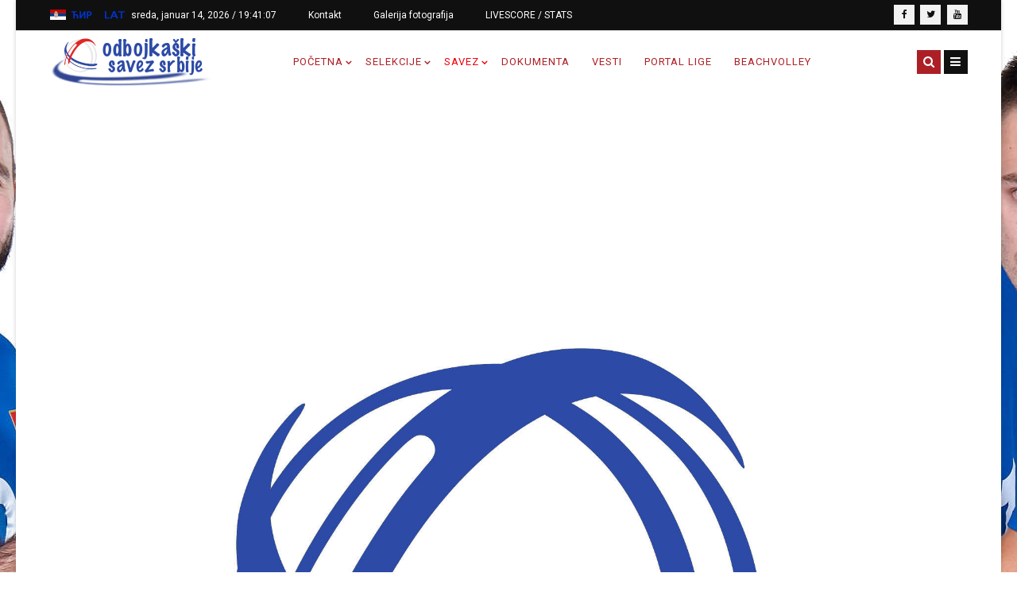

--- FILE ---
content_type: text/html; charset=utf-8
request_url: https://ossrb.org/pages/zaposleni/arbitra%C5%BEa.html
body_size: 9961
content:
<!DOCTYPE html>
<html prefix="og: http://ogp.me/ns#" xmlns="http://www.w3.org/1999/xhtml" xml:lang="sr-yu" lang="sr-yu" dir="ltr">
    <head>
        <meta http-equiv="X-UA-Compatible" content="IE=edge">
            <meta name="viewport" content="width=device-width, initial-scale=1">
                                <!-- head -->
                <base href="https://ossrb.org/pages/zaposleni/arbitra%C5%BEa.html" />
	<meta http-equiv="content-type" content="text/html; charset=utf-8" />
	<meta name="keywords" content="odbojka,savez,srbija,ossrb,Odbojkaški savez Srbije,volleyball,volleyball,federation of serbia,serbia,odbojka na pesku,beach-volley,beachvolley,beach volleyball,banka poštanska štedionica liga,superliga" />
	<meta name="rights" content="Odbojkaški savez Srbije" />
	<meta name="description" content="OSSRB - Odbojkaški savez Srbije" />
	<meta name="generator" content="Joomla! - Open Source Content Management" />
	<title>OSSRB - Arbitraža</title>
	<link href="/images/favicon.png" rel="shortcut icon" type="image/vnd.microsoft.icon" />
	<link href="/favicon.ico" rel="shortcut icon" type="image/vnd.microsoft.icon" />
	<link href="https://ossrb.org/component/search/?Itemid=837&amp;format=opensearch" rel="search" title="Pretraga OSSRB" type="application/opensearchdescription+xml" />
	<link href="https://cdn.jsdelivr.net/npm/simple-line-icons@2.4.1/css/simple-line-icons.css" rel="stylesheet" type="text/css" />
	<link href="/components/com_k2/css/k2.css?v=2.10.3&b=20200429" rel="stylesheet" type="text/css" />
	<link href="/components/com_sppagebuilder/assets/css/font-awesome.min.css" rel="stylesheet" type="text/css" />
	<link href="/components/com_sppagebuilder/assets/css/sppagebuilder.css" rel="stylesheet" type="text/css" />
	<link href="/components/com_sppagebuilder/assets/css/sppagecontainer.css" rel="stylesheet" type="text/css" />
	<link href="/components/com_sppagebuilder/assets/css/magnific-popup.css" rel="stylesheet" type="text/css" />
	<link href="/plugins/system/jce/css/content.css?badb4208be409b1335b815dde676300e" rel="stylesheet" type="text/css" />
	<link href="/plugins/system/jcemediabox/css/jcemediabox.min.css?0072da39200af2a5f0dbaf1a155242cd" rel="stylesheet" type="text/css" />
	<link href="//fonts.googleapis.com/css?family=Roboto:100,100italic,300,300italic,regular,italic,500,500italic,700,700italic,900,900italic&amp;subset=latin" rel="stylesheet" type="text/css" />
	<link href="/templates/darpan/css/bootstrap.min.css" rel="stylesheet" type="text/css" />
	<link href="/templates/darpan/css/font-awesome.min.css" rel="stylesheet" type="text/css" />
	<link href="/templates/darpan/css/animate.css" rel="stylesheet" type="text/css" />
	<link href="/templates/darpan/css/hover-min.css" rel="stylesheet" type="text/css" />
	<link href="/templates/darpan/css/legacy.css" rel="stylesheet" type="text/css" />
	<link href="/templates/darpan/css/template.css" rel="stylesheet" type="text/css" />
	<link href="/templates/darpan/css/responsive.css" rel="stylesheet" type="text/css" />
	<link href="/templates/darpan/css/presets/preset9.css" rel="stylesheet" type="text/css" class="preset" />
	<link href="/plugins/system/helix3/assets/css/pagebuilder.css" rel="stylesheet" type="text/css" />
	<link href="/templates/darpan/css/frontend-edit.css" rel="stylesheet" type="text/css" />
	<link href="https://www.ossrb.org/modules/mod_rs_datetime/tmpl/default.css" rel="stylesheet" type="text/css" />
	<style type="text/css">
.sp-page-builder .page-content #section-id-1618312738105{padding:50px 0px 50px 0px;margin:0px 0px 0px 0px;}#column-id-1618312738101{box-shadow:0 0 0 0 #fff;}#sppb-addon-1618321168918 {box-shadow:0 0 0 0 #ffffff;margin:0 0 30px 0;}@media (min-width:768px) and (max-width:991px) {#sppb-addon-1618321168918 {margin-bottom:20px;}}@media (max-width:767px) {#sppb-addon-1618321168918 {margin-bottom:10px;}}#column-id-1618312738102{box-shadow:0 0 0 0 #fff;}#sppb-addon-1618312738108 {box-shadow:0 0 0 0 #ffffff;margin:0 0 30px 0;}@media (min-width:768px) and (max-width:991px) {#sppb-addon-1618312738108 {margin-bottom:20px;}}@media (max-width:767px) {#sppb-addon-1618312738108 {margin-bottom:10px;}}#sppb-addon-1618312738111 {box-shadow:0 0 0 0 #ffffff;margin:0 0 30px 0;}@media (min-width:768px) and (max-width:991px) {#sppb-addon-1618312738111 {margin-bottom:20px;}}@media (max-width:767px) {#sppb-addon-1618312738111 {margin-bottom:10px;}}#column-id-1618312738103{box-shadow:0 0 0 0 #fff;}#column-id-1618312738104{box-shadow:0 0 0 0 #fff;}body{font-family:Roboto, sans-serif; font-size:15px; font-weight:normal; }h1{font-family:Roboto, sans-serif; font-size:30px; font-weight:700; }h2{font-family:Roboto, sans-serif; font-size:30px; font-weight:700; }h3{font-family:Roboto, sans-serif; font-size:20px; font-weight:500; }h4{font-family:Roboto, sans-serif; font-size:15px; font-weight:500; }h5{font-family:Roboto, sans-serif; font-size:48px; font-weight:500; }h6{font-family:Roboto, sans-serif; font-size:24px; font-weight:500; }.sp-megamenu-parent{font-family:Roboto, sans-serif; font-size:13px; font-weight:normal; }h5 {
    font-family: Roboto, sans-serif;
    font-size: 30px;
    font-weight: 500;
}
.com-k2.view-item #k2Container .itemBody .itemHeader .itemTitle {
    font-size: 27px;
    margin-bottom: 20px;
    line-height: 36px;
}#sp-top-bar{ background-color:#101010;color:#ffffff; }#sp-footer{ padding:52px 0px 42px 0px; }
	</style>
	<script type="application/json" class="joomla-script-options new">{"csrf.token":"3bae1c3d2332d3b02e30d9022f5faba8","system.paths":{"root":"","base":""}}</script>
	<script src="/media/jui/js/jquery.min.js?cea2d2c716c2746bd487a08d19c7cb45" type="text/javascript"></script>
	<script src="/media/jui/js/jquery-noconflict.js?cea2d2c716c2746bd487a08d19c7cb45" type="text/javascript"></script>
	<script src="/media/jui/js/jquery-migrate.min.js?cea2d2c716c2746bd487a08d19c7cb45" type="text/javascript"></script>
	<script src="/media/k2/assets/js/k2.frontend.js?v=2.10.3&b=20200429&sitepath=/" type="text/javascript"></script>
	<script src="/components/com_sppagebuilder/assets/js/jquery.parallax-1.1.3.js" type="text/javascript"></script>
	<script src="/components/com_sppagebuilder/assets/js/sppagebuilder.js" type="text/javascript"></script>
	<script src="/components/com_sppagebuilder/assets/js/jquery.magnific-popup.min.js" type="text/javascript"></script>
	<script src="/plugins/system/jcemediabox/js/jcemediabox.min.js?d67233ea942db0e502a9d3ca48545fb9" type="text/javascript"></script>
	<script src="/templates/darpan/js/bootstrap.min.js" type="text/javascript"></script>
	<script src="/templates/darpan/js/jquery.singlePageNav.min.js" type="text/javascript"></script>
	<script src="/templates/darpan/js/jquery.sticky.js" type="text/javascript"></script>
	<script src="/templates/darpan/js/modernizr.js" type="text/javascript"></script>
	<script src="/templates/darpan/js/wow.min.js" type="text/javascript"></script>
	<script src="/templates/darpan/js/jquery.appear.js" type="text/javascript"></script>
	<script src="/templates/darpan/js/main.js" type="text/javascript"></script>
	<script src="/templates/darpan/js/jquery.scrollme.js" type="text/javascript"></script>
	<script src="/templates/darpan/js/frontend-edit.js" type="text/javascript"></script>
	<script src="/media/system/js/core.js?cea2d2c716c2746bd487a08d19c7cb45" type="text/javascript"></script>
	<script type="text/javascript">
;(function ($) {
	$.ajaxSetup({
		headers: {
			'X-CSRF-Token': Joomla.getOptions('csrf.token')
		}
	});
})(jQuery);jQuery(document).ready(function(){WfMediabox.init({"base":"\/","theme":"standard","width":"","height":"","lightbox":0,"shadowbox":0,"icons":1,"overlay":1,"overlay_opacity":0,"overlay_color":"","transition_speed":300,"close":2,"scrolling":"fixed","labels":{"close":"Close","next":"Next","previous":"Previous","cancel":"Cancel","numbers":"{{numbers}}","numbers_count":"{{current}} of {{total}}","download":"Download"}});});
var sp_preloader = '1';

var sp_gotop = '1';

var sp_offanimation = 'drarkplus';

	</script>
	<meta content="OSS Arbitraža" property="og:title" />
	<meta content="website" property="og:type"/>
	<meta content="https://ossrb.org/pages/zaposleni/arbitra%C5%BEa.html" property="og:url" />
	<meta content="https://www.ossrb.org/images/Logo/logo_oss_kruzno.jpg" property="og:image" />
	<meta content="1200" property="og:image:width" />
	<meta content="630" property="og:image:height" />
	<meta content="Kancelarija OSS. Arbitraža." property="og:description" />

                <!-- Global site tag (gtag.js) - Google Analytics -->
<script async src="https://www.googletagmanager.com/gtag/js?id=G-S5SJW6CQCV"></script>
<script>
  window.dataLayer = window.dataLayer || [];
  function gtag(){dataLayer.push(arguments);}
  gtag('js', new Date());

  gtag('config', 'G-S5SJW6CQCV');
</script>
                </head>
                <body class="site com-sppagebuilder view-page no-layout no-task itemid-837 sr-yu ltr  sticky-header inner news-magazine layout-boxed off-canvas-menu-init">

                    <div class="body-wrapper">
                        <div class="body-innerwrapper">
                            <div class="sp-pre-loader"><div class="sp-loader-with-logo"><div class="logo"><img src="https://www.ossrb.org//images/Logo/logo1.png" alt=""></div><div class="line" id="line-load"></div></div></div><section id="sp-top-bar"><div class="container"><div class="row"><div id="sp-top1" class="col-sm-7 col-md-7"><div class="sp-column "><div class="sp-module "><div class="sp-module-content">

<div class="custom"  >
	
<script type="text/javascript" src="/js/cyrlatconverter.js"></script>
<div><img src="/images/Srb_flag.png" alt="Serbian flag" width="20" height="15"/><a href="#cyr" class="cyr"><img src="/images/cir.png" alt="cirilica" /></a><a href="#lat" class="lat"><img src="/images/lat.png" alt="latinica" /></a></div></div>
</div></div><div class="sp-module "><div class="sp-module-content">
    <div class="mod_rs_datetime"><time datetime="2026-01-14T19:41:02+00:00">sreda, januar 14, 2026 / 
		<span id="mod_rs_datetime_visitors_time_189"></span>
		<script type="text/javascript">
			<!--
			zone=0
			isitlocal=true;
			ampm="";
			
			function mod_rs_datetime_visitors_time_189()
			{
				now=new Date();
				ofst=now.getTimezoneOffset()/60; 
				
				
				now.setUTCHours(now.getUTCHours()+Math.abs(ofst), now.getUTCMinutes());
				timezone = now.getTimezoneOffset();
				secs=now.getUTCSeconds();
				sec=-1.57+Math.PI*secs/30;
				mins=now.getUTCMinutes();
				min=-1.57+Math.PI*mins/30;
				hr=(isitlocal)? now.getUTCHours():(now.getUTCHours() + parseInt(ofst)) + parseInt(zone);
				hrs=-1.575+Math.PI*hr/6+Math.PI*parseInt(now.getMinutes())/360;
				if (hr < 0) hr+=24;
				if (hr > 23) hr-=24;
				
				ampm = (hr > 11)?"":"";
				
				statusampm = ampm;
				
				hr2 = hr;
				if (hr2 == 0) hr2=24;//24 or 12
				(hr2 < 13)?hr2:hr2 %= 24;// 24 or 12
				if (hr2<10) hr2="0"+hr2
var finaltime=hr2+":"+((mins < 10)?"0"+mins:mins)+":"+((secs < 10)?"0"+secs:secs)+" "+statusampm;
	
				document.getElementById("mod_rs_datetime_visitors_time_189").innerHTML=finaltime
				setTimeout("mod_rs_datetime_visitors_time_189()",1000)
			}
			mod_rs_datetime_visitors_time_189()
			//-->    
		</script></time></div>
</div></div><div class="sp-module "><div class="sp-module-content"><ul class="nav menu">
<li class="item-674"><a href="/contact-top.html" >Kontakt</a></li><li class="item-828"><a href="/galerija-fotografija.html" >Galerija fotografija</a></li><li class="item-869"><a href="https://ossrb-web.dataproject.com/MainLiveScore.aspx" target="_blank" rel="noopener noreferrer">LIVESCORE / STATS</a></li></ul>
</div></div></div></div><div id="sp-top2" class="col-sm-5 col-md-5"><div class="sp-column "><ul class="social-icons"><li><a target="_blank" href="/odbojkaskisavezsrbije"><i class="fa fa-facebook"></i></a></li><li><a target="_blank" href="/ossrb"><i class="fa fa-twitter"></i></a></li><li><a target="_blank" href="/OSSRBOdbojkaskisavezSrbije"><i class="fa fa-youtube"></i></a></li></ul></div></div></div></div></section><header id="sp-header"><div class="container"><div class="row"><div id="sp-logo" class="col-sm-3 col-md-3"><div class="sp-column "><div class="logo"><a href="/"><img class="sp-default-logo hidden-xs" src="/images/Logo/logo1.png" alt="OSSRB"><img class="sp-retina-logo hidden-xs" src="/images/Logo/logo1.png" alt="OSSRB" width="250" height="70"><img class="sp-default-logo visible-xs" src="/images/Logo/logo1.png" alt="OSSRB"></a></div></div></div><div id="sp-menu" class="col-sm-8 col-md-8"><div class="sp-column ">			<div class='sp-megamenu-wrapper'>
				<!-- <a id="offcanvas-toggler" href="#"><i class="fa fa-bars"></i></a> -->
				<ul class="sp-megamenu-parent menu-fade-up hidden-sm hidden-xs"><li class="sp-menu-item sp-has-child"><a  href="/"  >Početna</a><div class="sp-dropdown sp-dropdown-main sp-menu-right" style="width: 260px;"><div class="sp-dropdown-inner"><ul class="sp-dropdown-items"><li class="sp-menu-item"><a  href="https://arhivirano.ossrb.org" rel="noopener noreferrer" target="_blank" >Arhiva</a></li></ul></div></div></li><li class="sp-menu-item sp-has-child"><a  href="#"  >SELEKCIJE</a><div class="sp-dropdown sp-dropdown-main sp-dropdown-mega sp-menu-right" style="width: 750px;"><div class="sp-dropdown-inner"><div class="row"><div class="col-sm-4"><ul class="sp-mega-group"><li class="sp-menu-item sp-has-child"><a class="sp-group-title" href="#"  >Takmičenja</a><ul class="sp-mega-group-child sp-dropdown-items"><li class="sp-menu-item"><a  href="/mega-menu/takmicenja/olimpijske-igre.html"  >Olimpijske igre</a></li><li class="sp-menu-item"><a  href="/mega-menu/takmicenja/svetska-prvenstva.html"  >Svetska prvenstva</a></li><li class="sp-menu-item"><a  href="/mega-menu/takmicenja/evropska-prvenstva.html"  >Evropska prvenstva</a></li><li class="sp-menu-item"><a  href="/images/Dokumenta/Balkanijade/BVAChampionships-plasmani.pdf" rel="noopener noreferrer" target="_blank" >Balkanijade - plasmani</a></li><li class="sp-menu-item"><a  href="/mega-menu/takmicenja/liga-nacija.html"  >Liga nacija</a></li><li class="sp-menu-item"><a  href="https://arhivirano.ossrb.org/selekcije/takmicenja/svetska-liga.html" rel="noopener noreferrer" target="_blank" >Svetska liga</a></li><li class="sp-menu-item"><a  href="https://arhivirano.ossrb.org/selekcije/takmicenja/svetski-gran-pri.html" rel="noopener noreferrer" target="_blank" >Svetski Gran pri</a></li><li class="sp-menu-item"><a  href="https://arhivirano.ossrb.org/selekcije/takmicenja/evropska-liga.html"  >Evropska liga (ž)</a></li></ul></li></ul></div><div class="col-sm-4"><ul class="sp-mega-group"><li class="sp-menu-item sp-has-child"><a class="sp-group-title" href="#"  >Selekcije</a><ul class="sp-mega-group-child sp-dropdown-items"><li class="sp-menu-item"><a  href="/mega-menu/team/seniori-vnl-2025.html"  >Seniori (VNL 2025)</a></li><li class="sp-menu-item"><a  href="/mega-menu/team/seniorke.html"  >Seniorke (VNL 2025)</a></li><li class="sp-menu-item"><a  href="/mega-menu/team/mladji-seniori-2022.html"  >Mlađi seniori (2025)</a></li><li class="sp-menu-item"><a  href="/mega-menu/team/mladje-seniorke-2022.html"  >Mlađe seniorke (2025)</a></li><li class="sp-menu-item"><a  href="/mega-menu/team/kadetkinje.html"  >Kadetkinje (2025)</a></li><li class="sp-menu-item"><a  href="/mega-menu/team/pioniri.html"  >Pioniri (2025)</a></li><li class="sp-menu-item"><a  href="/mega-menu/team/pionirke.html"  >Pionirke (2025)</a></li><li class="sp-menu-item"><a  href="/mega-menu/team/seniorke-vnl-2021.html"  >Seniorke (OI 2024)</a></li><li class="sp-menu-item"><a  href="/mega-menu/team/juniori-2020.html"  >Juniori (2024)</a></li><li class="sp-menu-item"><a  href="/mega-menu/team/kadeti-2022.html"  >Kadeti (2024)</a></li><li class="sp-menu-item"><a  href="/mega-menu/team/medalje.html"  >Medalje seniorskih reprezentacija</a></li><li class="sp-menu-item"><a  href="/mega-menu/team/muska-mediteranska.html"  >Muška mediteranska (2022)</a></li><li class="sp-menu-item"><a  href="/mega-menu/team/zenska-mediteranska.html"  >Ženska mediteranska (2022)</a></li><li class="sp-menu-item"><a  href="/mega-menu/team/juniorke-2020.html"  >Juniorke (2022)</a></li><li class="sp-menu-item"><a  href="/mega-menu/team/medalje-mlađih-reprezentacija.html"  >Medalje mlađih reprezentacija</a></li><li class="sp-menu-item"><a  href="/mega-menu/team/reprezentacije-u-odbojci-na-pesku.html"  >Odbojka na pesku</a></li><li class="sp-menu-item"><a  href="/mega-menu/team/seniorke-2.html"  >Seniorke (VNL 2024) (2)</a></li></ul></li></ul></div><div class="col-sm-4"><ul class="sp-mega-group"><li class="sp-menu-item sp-has-child"><a class="sp-group-title" href="#"  >Arhiva rezultata</a><ul class="sp-mega-group-child sp-dropdown-items"><li class="sp-menu-item"><a  href="/images/Reprezentacije/ODBOJKAŠKEREPREZENTACIJESRB2023.pdf" rel="noopener noreferrer" target="_blank" >2023.</a></li><li class="sp-menu-item"><a  href="/images/Reprezentacije/ODBOJKASKE_REPREZENTACIJE_SRBIJE_U_2022.pdf" rel="noopener noreferrer" target="_blank" >2022.</a></li><li class="sp-menu-item"><a  href="/images/Reprezentacije/ODBOJKASKE_REPREZENTACIJE_SRBIJE_U_2021.pdf" rel="noopener noreferrer" target="_blank" >2021.</a></li><li class="sp-menu-item"><a  href="/images/Reprezentacije/ODBOJKASKE_REPREZENTACIJE_SRBIJE_U_2020.pdf" rel="noopener noreferrer" target="_blank" >2020.</a></li><li class="sp-menu-item"><a  href="/images/Reprezentacije/ODBOJKASKE REPREZENTACIJE SRBIJE U 2019.pdf" rel="noopener noreferrer" target="_blank" >2019.</a></li><li class="sp-menu-item"><a  href="/images/Reprezentacije/ODBOJKASKE REPREZENTACIJE SRBIJE U 2018.pdf" rel="noopener noreferrer" target="_blank" >2018.</a></li><li class="sp-menu-item"><a  href="/images/Reprezentacije/ODBOJKASKE REPREZENTACIJE SRBIJE U 2017.pdf" rel="noopener noreferrer" target="_blank" >2017.</a></li><li class="sp-menu-item"><a  href="/images/Reprezentacije/ODBOJKAŠKE REPREZENTACIJE SRBIJE U 2016.pdf" rel="noopener noreferrer" target="_blank" >2016.</a></li><li class="sp-menu-item"><a  href="/images/Reprezentacije/ODBOJKASKE REPREZENTACIJE SRBIJE U 2015.pdf" rel="noopener noreferrer" target="_blank" >2015.</a></li><li class="sp-menu-item"><a  href="/images/Reprezentacije/ODBOJKASKE REPREZENTACIJE SRBIJE U 2014.pdf" rel="noopener noreferrer" target="_blank" >2014.</a></li><li class="sp-menu-item"><a  href="/images/Reprezentacije/ODBOJKASKE REPREZENTACIJE SRBIJE U 2013.pdf" rel="noopener noreferrer" target="_blank" >2013.</a></li><li class="sp-menu-item"><a  href="/images/Reprezentacije/ODBOJKASKE REPREZENTACIJE SRBIJE U 2012.pdf" rel="noopener noreferrer" target="_blank" >2012.</a></li><li class="sp-menu-item"><a  href="/images/Reprezentacije/ODBOJKASKE REPREZENTACIJE SRBIJE U 2011.pdf" rel="noopener noreferrer" target="_blank" >2011.</a></li><li class="sp-menu-item"><a  href="/images/Reprezentacije/ODBOJKASKE REPREZENTACIJE SRBIJE U 2010.pdf" rel="noopener noreferrer" target="_blank" >2010.</a></li><li class="sp-menu-item"><a  href="/images/Reprezentacije/ODBOJKASKE REPREZENTACIJE SRBIJE U 2009.pdf" rel="noopener noreferrer" target="_blank" >2009.</a></li><li class="sp-menu-item"><a  href="/images/Reprezentacije/ODBOJKASKE REPREZENTACIJE SRBIJE U 2008.pdf" rel="noopener noreferrer" target="_blank" >2008.</a></li><li class="sp-menu-item"><a  href="/images/Reprezentacije/ODBOJKASKE REPREZENTACIJE SRBIJE U 2007.pdf" rel="noopener noreferrer" target="_blank" >2007.</a></li></ul></li></ul></div></div></div></div></li><li class="sp-menu-item sp-has-child active"><a  href="#"  >Savez</a><div class="sp-dropdown sp-dropdown-main sp-menu-right" style="width: 260px;"><div class="sp-dropdown-inner"><ul class="sp-dropdown-items"><li class="sp-menu-item"><a  href="/pages/kontakt.html"  >Kontakt</a></li><li class="sp-menu-item"><a  href="/pages/o-savezu.html"  >O Savezu</a></li><li class="sp-menu-item"><a  href="/pages/projekti-ossrb.html"  >Projekti OSSRB</a></li><li class="sp-menu-item"><a  href="/pages/liga.html"  >Liga</a></li><li class="sp-menu-item"><a  href="https://www.ossrb.org/Odbojkica/Trofej-Odbojkica-Bilten1-2023-24.pdf"  >Odbojkica</a></li><li class="sp-menu-item"><a  href="/pages/najznačajniji-datumi.html"  >Najznačajniji datumi</a></li><li class="sp-menu-item"><a  href="/pages/istorijat-odbojke-u-srbiji.html"  >Istorijat odbojke u Srbiji</a></li><li class="sp-menu-item"><a  href="/pages/regionalne-organizacije.html"  >Regionalne organizacije</a></li><li class="sp-menu-item sp-has-child active"><a  href="#"  >Kancelarija OSS</a><div class="sp-dropdown sp-dropdown-sub sp-menu-right" style="width: 260px;"><div class="sp-dropdown-inner"><ul class="sp-dropdown-items"><li class="sp-menu-item"><a  href="/pages/zaposleni/administracija.html"  >Administracija</a></li><li class="sp-menu-item"><a  href="/pages/zaposleni/međunarodna-takmičenja.html"  >Međunarodna takmičenja</a></li><li class="sp-menu-item"><a  href="/pages/zaposleni/domaća-takmičenja.html"  >Domaća takmičenja</a></li><li class="sp-menu-item"><a  href="/pages/zaposleni/press.html"  >Press</a></li><li class="sp-menu-item"><a  href="/pages/zaposleni/računovodstvo.html"  >Računovodstvo</a></li><li class="sp-menu-item current-item active"><a  href="/pages/zaposleni/arbitraža.html"  >Arbitraža</a></li><li class="sp-menu-item"><a  href="/pages/zaposleni/odbojka-na-pesku.html"  >Odbojka na pesku</a></li><li class="sp-menu-item"><a  href="/pages/zaposleni/it-i-društvene-mreže.html"  >IT i društvene mreže</a></li><li class="sp-menu-item"><a  href="/pages/zaposleni/eurovolley-2021-doo.html"  >Eurovolley 2021. doo</a></li></ul></div></div></li><li class="sp-menu-item"><a  href="/pages/moj-prvi-smec.html"  >Moj prvi smeč</a></li></ul></div></div></li><li class="sp-menu-item"><a  href="/dokumenta.html"  >Dokumenta</a></li><li class="sp-menu-item"><a  href="/vesti.html"  >Vesti</a></li><li class="sp-menu-item"><a  href="https://liga.ossrb.org/" rel="noopener noreferrer" target="_blank" >Portal lige</a></li><li class="sp-menu-item"><a  href="/beachvolley-ossrb.html"  >Beachvolley</a></li></ul>			</div>
		</div></div><div id="sp-popup-search-btn" class="col-sm-1 col-md-1"><div class="sp-column ">			<a id="offcanvas-toggler" href="#"><i class="fa fa-bars"></i></a>
		<span class="togglesearch"><i class="fa fa-search"></i></span></div></div></div></div></header><section id="sp-popup-search-section" class="popup-search"><div class="container"><div class="row"><div id="sp-popup-search" class="col-sm-12 col-md-12"><div class="sp-column "><div class="sp-module "><h3 class="sp-module-title">Search</h3><div class="sp-module-content"><div class="bs-search">
	<form class="bs-search" action="/pages/zaposleni/arbitraža.html" method="post">
		<input name="searchword" id="mod-search-searchword" maxlength="200"  class="inputbox search-query" type="text" size="20" placeholder="traži..." />		<input type="hidden" name="task" value="search" />
		<input type="hidden" name="option" value="com_search" />
		<input type="hidden" name="Itemid" value="837" />
	</form>
</div>
</div></div></div></div></div></div></section><section id="sp-page-title"><div class="row"><div id="sp-title" class="col-sm-12 col-md-12"><div class="sp-column "></div></div></div></section><section id="sp-main-body"><div class="row"><div id="sp-component" class="col-sm-12 col-md-12"><div class="sp-column "><div id="system-message-container">
	</div>

<div id="sp-page-builder" class="sp-page-builder  page-71">

	
	<div class="page-content">
				<section id="section-id-1618312738105" class="sppb-section "  ><div class="sppb-row-container"><div class="sppb-row"><div class="sppb-col-md-3" id="column-wrap-id-1618312738101"><div id="column-id-1618312738101" class="sppb-column" ><div class="sppb-column-addons"><div id="sppb-addon-1618321168918" class="clearfix" ><div class="sppb-addon sppb-addon-single-image sppb-text-center "><div class="sppb-addon-content"><div class="sppb-addon-single-image-container"><img class="sppb-img-responsive" src="/images/Zaposleni/ossarbitr.jpeg" alt="Image" title=""></div></div></div></div></div></div></div><div class="sppb-col-md-3" id="column-wrap-id-1618312738102"><div id="column-id-1618312738102" class="sppb-column" ><div class="sppb-column-addons"><div id="sppb-addon-1618312738108" class="clearfix" ><div class="sppb-addon sppb-addon-single-image sppb-text-center "><h3 class="sppb-addon-title">Vesna Kovačević</h3><div class="sppb-addon-content"><div class="sppb-addon-single-image-container"><img class="sppb-img-responsive" src="/images/Zaposleni/VESNA KOVACEVIC.jpeg" alt="Image" title="Vesna Kovačević"></div></div></div></div><div id="sppb-addon-1618312738111" class="clearfix" ><div class="sppb-addon sppb-addon-text-block 0  "><div class="sppb-addon-content"><p style="text-align: center;"><strong><br />sekretar Arbitražne komisije</strong></p>
<ul style="text-align: center;">
<li><a href="mailto:arbitraza@ossrb.org"><i class="fa fa-envelope" aria-hidden="true"></i></a> arbitraza@ossrb.org</li>
</ul>
<ul style="text-align: center;">
<li><i class="fa fa-phone" aria-hidden="true"></i> (+381) 11 32-31-357</li>
</ul>
<ul style="text-align: center;">
<li><i class="fa fa-phone" aria-hidden="true"></i> (+381) 11 30-35-634</li>
</ul>
<p style="text-align: center;">&nbsp;</p></div></div></div></div></div></div><div class="sppb-col-md-3" id="column-wrap-id-1618312738103"><div id="column-id-1618312738103" class="sppb-column" ><div class="sppb-column-addons"></div></div></div><div class="sppb-col-md-3" id="column-wrap-id-1618312738104"><div id="column-id-1618312738104" class="sppb-column" ><div class="sppb-column-addons"></div></div></div></div></div></section>			</div>
</div>
</div></div></div></section><footer id="sp-footer" class="rs-footer"><div class="container"><div class="row"><div id="sp-bottom1" class="col-sm-6 col-md-3"><div class="sp-column "><div class="sp-module "><div class="sp-module-content"><style type="text/css">body {background-image: url("https://www.ossrb.org/images/BackOSS1-7.jpg")  ; background-attachment: fixed ; background-position:center top ; background-repeat:no-repeat ; background-color:transparent ;}

</style></div></div><div class="sp-module  about-widget"><h3 class="footer-title">OSS</h3><div class="sp-module-content">

<div class="custom about-widget"  >
	<div class="footer-logo"><img src="/images/OSSlogo_bottom.jpg" alt="footer logo" width="225" height="66" /></div>
<p style="text-align: justify;">Posvećeni smo razvoju odbojkaškog sporta na teritoriji Republike Srbije, ali Odbojkaški savez Srbije je i društveno odgovorna organizacija čiji uticaj i opseg aktivnosti podrazumeva mnogo širi prostor javnog delovanja.</p>
<p>Postanite i vi deo velike odbojkaške porodice!</p>
<p>Učestvujte u našim izazovima na društvenim mrežama:</p>
<p>#volleyballerskillchallenge</p>
<p>#mojodbojkaskiuzor</p>
<p>#ovojenasaigra</p></div>
</div></div><div class="sp-module "><div class="sp-module-content">

<div class="custom"  >
	<div class="bottom-share">
<p class="mb-12">Povežite se sa nama:</p>
<ul>
<li><a href="https://www.facebook.com/odbojkaskisavezsrbije" target="_blank" rel="noopener"><i class="fa fa-facebook"></i></a></li>
<li><a href="https://www.twitter.com/ossrb" target="_blank" rel="noopener"><i class="fa fa-twitter"></i></a></li>
<li><a href="https://www.instagram.com/ossrb" target="_blank" rel="noopener"><i class="fa fa-instagram"></i></a></li>
<li><a href="https://www.youtube.com/OSSRBOdbojkaskisavezSrbije" target="_blank" rel="noopener"><i class="fa fa-youtube"></i></a></li>
</ul>
</div></div>
</div></div></div></div><div id="sp-bottom2" class="col-sm-6 col-md-3"><div class="sp-column "><div class="sp-module "><h3 class="footer-title">Istaknuto</h3><div class="sp-module-content">
<div id="rs-k2-feed230" class="rs-k2-feed">

<div class="feed-content">

	
		<div class="row">
	<div class="col-md-12 list-item">
		<ul>
				<li class="item1 even">
			<div class="rs-k2-item">
			<div class="row">
							<div class="col-md-5">
					<div class="item-image">
													<a class="RSItemImage" href="/seniorke/item/3503-seniorke-srbije-u-brnu-prvo-protiv-austrije.html" title="Continue reading &quot;Seniorke Srbije u Brnu prvo protiv Austrije&quot;">
								<span class="img-overlay"></span>
								<img src="/media/k2/items/cache/c5e04af61668174cb3944eb774f111ed_L.jpg" alt="Seniorke Srbije u Brnu prvo protiv Austrije" />
							</a>
												</div>
				</div>
							<div class="col-md-7">
					<div class="item-content">
													<h3 class="item-title color-gray"><a class="item-titlelink color-gray" href="/seniorke/item/3503-seniorke-srbije-u-brnu-prvo-protiv-austrije.html">Seniorke Srbije u Brnu prvo protiv Austrije</a></h3>
																		
																			<div class="item-date color-gray"><i class="fa fa-calendar-check-o" aria-hidden="true"></i> novembar 06, 2025</div>
						
						
						
											</div>
				</div>
			</div>


		  
		  
		
		
		
			</div>
		</li>
				<li class="item2 odd">
			<div class="rs-k2-item">
			<div class="row">
							<div class="col-md-5">
					<div class="item-image">
													<a class="RSItemImage" href="/seniorke/item/3450-seniorke-u-brnu-sa-ceskom-austrijom-ukrajinom-bugarskom-i-grckom.html" title="Continue reading &quot;Seniorke u Brnu sa Če&scaron;kom, Austrijom, Ukrajinom, Bugarskom i Grčkom&quot;">
								<span class="img-overlay"></span>
								<img src="/media/k2/items/cache/6fea5c4b1fab94f3aac037afc504df8a_L.jpg" alt="Seniorke u Brnu sa Če&scaron;kom, Austrijom, Ukrajinom, Bugarskom i Grčkom" />
							</a>
												</div>
				</div>
							<div class="col-md-7">
					<div class="item-content">
													<h3 class="item-title color-gray"><a class="item-titlelink color-gray" href="/seniorke/item/3450-seniorke-u-brnu-sa-ceskom-austrijom-ukrajinom-bugarskom-i-grckom.html">Seniorke u Brnu sa Češkom, Austrijom, Ukrajinom, Bugarskom i Grčkom</a></h3>
																		
																			<div class="item-date color-gray"><i class="fa fa-calendar-check-o" aria-hidden="true"></i> oktobar 04, 2025</div>
						
						
						
											</div>
				</div>
			</div>


		  
		  
		
		
		
			</div>
		</li>
				<li class="item3 even">
			<div class="rs-k2-item">
			<div class="row">
							<div class="col-md-5">
					<div class="item-image">
													<a class="RSItemImage" href="/seniorke/item/3419-italija-prvak-sveta.html" title="Continue reading &quot;Italija prvak sveta &ndash; Alesija Oro najkorisnija igračica prvenstva&quot;">
								<span class="img-overlay"></span>
								<img src="/media/k2/items/cache/8e605557418c5bc7556c021e4698e9e0_L.jpg" alt="Italija prvak sveta &ndash; Alesija Oro najkorisnija igračica prvenstva" />
							</a>
												</div>
				</div>
							<div class="col-md-7">
					<div class="item-content">
													<h3 class="item-title color-gray"><a class="item-titlelink color-gray" href="/seniorke/item/3419-italija-prvak-sveta.html">Italija prvak sveta – Alesija Oro najkorisnija igračica prvenstva</a></h3>
																		
																			<div class="item-date color-gray"><i class="fa fa-calendar-check-o" aria-hidden="true"></i> septembar 07, 2025</div>
						
						
						
											</div>
				</div>
			</div>


		  
		  
		
		
		
			</div>
		</li>
				<li class="item4 odd lastItem">
			<div class="rs-k2-item">
			<div class="row">
							<div class="col-md-5">
					<div class="item-image">
													<a class="RSItemImage" href="/seniorke/item/3418-bronza-za-brazil-nakon-velike-drame-turska-i-italija-za-zlato-14-30-tv-as-2-premium.html" title="Continue reading &quot;Bronza za Brazil nakon velike drame &ndash; Turska i Italija za zlato (14.30, TV AS 2 Premium)&quot;">
								<span class="img-overlay"></span>
								<img src="/media/k2/items/cache/d8794a67ae1824f707399985a6ec7b71_L.jpg" alt="Bronza za Brazil nakon velike drame &ndash; Turska i Italija za zlato (14.30, TV AS 2 Premium)" />
							</a>
												</div>
				</div>
							<div class="col-md-7">
					<div class="item-content">
													<h3 class="item-title color-gray"><a class="item-titlelink color-gray" href="/seniorke/item/3418-bronza-za-brazil-nakon-velike-drame-turska-i-italija-za-zlato-14-30-tv-as-2-premium.html">Bronza za Brazil nakon velike drame – Turska i Italija za zlato (14.30, TV AS 2 Premium)</a></h3>
																		
																			<div class="item-date color-gray"><i class="fa fa-calendar-check-o" aria-hidden="true"></i> septembar 07, 2025</div>
						
						
						
											</div>
				</div>
			</div>


		  
		  
		
		
		
			</div>
		</li>
				</ul>
	</div>
	</div>
	</div>
		</div></div></div></div></div><div id="sp-bottom3" class="col-sm-6 col-md-3"><div class="sp-column "><div class="sp-module "><div class="sp-module-content">

<div class="custom"  >
	<table style="float: left;">
<tbody>
<tr>
<td>&nbsp;</td>
<td>Generalni sponzor</td>
</tr>
<tr>
<td>&nbsp;</td>
<td><a href="http://www.posted.co.rs/" target="_blank" rel="noopener"><img src="/images/Sponzori/BPSLOGOs1.jpeg" alt="BPSLOGOsq1" width="200" height="73" /></a></td>
</tr>
<tr>
<td>&nbsp;</td>
<td>&nbsp;</td>
</tr>
<tr>
<td>&nbsp;</td>
<td>Sponzor reprezentacije</td>
</tr>
<tr>
<td>&nbsp;</td>
<td><a href="https://www.ganten.com.cn/" target="_blank" rel="noopener"><img src="/images/Sponzori/LogoGantEns1.png" alt="LogoGantEn1" width="200" height="73" /></a></td>
</tr>
<tr>
<td>&nbsp;</td>
<td>&nbsp;</td>
</tr>
<tr>
<td>&nbsp;</td>
<td>Zvanična oprema</td>
</tr>
<tr>
<td>&nbsp;</td>
<td><a href="http://www.peaksport.com/" target="_blank" rel="noopener"><img src="/images/Sponzori/PEAK_logoss1.jpeg" alt="PEAK logosq3" width="200" height="73" /></a></td>
</tr>
<tr>
<td>&nbsp;</td>
<td>&nbsp;</td>
</tr>
<tr>
<td>&nbsp;</td>
<td>Zvanično vozilo</td>
</tr>
<tr>
<td>&nbsp;</td>
<td><a href="https://www.skoda-auto.rs/" target="_blank" rel="noopener"><img src="/images/Sponzori/skoda-new.jpg" alt="skodasq1" width="200" height="73" /></a></td>
</tr>
<tr>
<td>&nbsp;</td>
<td>&nbsp;</td>
</tr>
<tr>
<td>&nbsp;</td>
<td>Zvanična pumpa</td>
</tr>
<tr>
<td>&nbsp;</td>
<td><a href="https://www.nis.eu/" target="_blank" rel="noopener"><img src="/images/Sponzori/NIS_novilogo2022.jpg" alt="NIS" width="200" height="73" /></a></td>
</tr>
<tr>
<td>&nbsp;</td>
<td>&nbsp;</td>
</tr>
<tr>
<td>&nbsp;</td>
<td>Zvanični betting partner</td>
</tr>
<tr>
<td>&nbsp;</td>
<td><a href="https://www.mozzartsport.com/" target="_blank" rel="noopener"><img src="/images/Sponzori/Mozzart-logo.png" alt="Mozzart logo" width="200" height="73" /></a></td>
</tr>
<tr>
<td>&nbsp;</td>
<td>&nbsp;</td>
</tr>
<tr>
<td>&nbsp;</td>
<td>Zvanična voda</td>
</tr>
<tr>
<td>&nbsp;</td>
<td><a href="https://vodavoda.com/" target="_blank" rel="noopener"><img src="/images/Sponzori/VODAVODA_logo.png" alt="VodaVrnjci" width="200" height="73" /></a></td>
</tr>
<tr>
<td>&nbsp;</td>
<td>&nbsp;</td>
</tr>
<tr>
<td>&nbsp;</td>
<td>Zvanični partner</td>
</tr>
<tr>
<td>&nbsp;</td>
<td><a href="https://www.roamingnetworks.com/?lang=en" target="_blank" rel="noopener"><img src="/images/Sponzori/Roaming.jpg" alt="Roaming" width="200" height="73" /></a></td>
</tr>
<tr>
<td>&nbsp;</td>
<td>&nbsp;</td>
</tr>
<tr>
<td>&nbsp;</td>
<td>&nbsp;Medijski partner</td>
</tr>
<tr>
<td>&nbsp;</td>
<td><a href="https://www.rts.rs/" target="_blank" rel="noopener"><img src="/images/Sponzori/RTSlogos1.jpg" alt="RTSlogo" width="200" height="73" /></a></td>
</tr>
<tr>
<td>&nbsp;</td>
<td>&nbsp;</td>
</tr>
<tr>
<td>&nbsp;</td>
<td>Naučno-tehnička podrška</td>
</tr>
<tr>
<td>&nbsp;</td>
<td><a href="https://www.overtraq.com" target="_blank" rel="noopener"><img src="/images/Overtraq_Logo_White_Vertical.fw.png" alt="Overtraq Logo Black Vertical.fw" width="NaN" height="NaN" /></a></td>
</tr>
</tbody>
</table></div>
</div></div></div></div><div id="sp-bottom4" class="col-sm-3 col-md-3"><div class="sp-column "><div class="sp-module footer-contact"><h3 class="sp-module-title">Kontakt info</h3><div class="sp-module-content">
<div class="contact-address footer-contact">
    <div class="address-item">
        <div class="address-icon">
                            <i class="fa fa-phone"></i>
                    </div>
        <div class="phone-text">
                            +381 11 32-31-357<br />
+381 11 32-32-985                    </div>
    </div>
    <div class="address-item">
        <div class="address-icon">
                            <i class="fa fa-envelope-open-o"></i>
                    </div>
        <div class="email-text">
                            info@ossrb.org                                        <br/>
                www.ossrb.org                    </div>
    </div>
    <div class="address-item">
        <div class="address-icon">
                            <i class="fa fa-map-marker"></i>
                    </div>
        <div class="address-text">
                            Terazije 35/II<br />
11103 Beograd                    </div>
    </div>
</div></div></div><div class="sp-module "><div class="sp-module-content">

<div class="custom"  >
	<script>
    var CyrLat = new CyrLatConverter('body').init();
    
    document.getElementById('cyr').addEventListener("click", function(){ 
        CyrLat.L2C();
    });
    
    document.getElementById('lat').addEventListener("click", function(){ 
        CyrLat.C2L();
    });

</script>
<script>

let CyrLat = new CyrLatConverter('body').init({
	onClickCyr: '#cirilica',
    onClickLat: '#latinica',
    onClickDefault: '#default',
	cookieDuration: 7,
    usePermalinkHash: true,
    ignoreClasses: ['ignore'],
	benchmark: false,
	benchmarkEval: "document.getElementById('exctime').innerHTML = '%s%';"
});

CyrLat.C2C();

</script>
<script>
new CyrLatConverter('body').init({
  usePermalinkHash : true
});
</script></div>
</div></div><div class="sp-module "><div class="sp-module-content">

<div class="custom"  >
	<p>Članovi smo:</p>
<p align="center"><a href="https://www.fivb.com/" target="_blank" rel="noopener" title="Svetska odbojkaška federacija"><img src="/images/Logo/fivb-logo.jpeg" alt="fivb logo" width="84" height="52" style="border: 1px solid #fa2e59;" /></a>&nbsp;&nbsp;<a href="https://www.cev.eu/" target="_blank" rel="noopener" title="Evropska odbojkaška konfederacija"><img src="/images/Logo/CEV_Logo_novi.jpg" alt="CEV Logo novi" width="39" height="53" style="border: 1px solid #fa2e59;" /></a>&nbsp;&nbsp;<a href="https://www.balkanvolleyball.org/" target="_blank" rel="noopener" title="Balkanska odbojkaška asocijacija"><img src="/images/Logo/BVA_logo1.jpeg" alt="BVA logo1" width="109" height="52" style="border: 1px solid #fa2e59;" /></a></p>
<p>&nbsp;</p>
<p style="text-align: center;"><a href="https://play.google.com/store/apps/details?id=org.ossrb.ossrb&amp;hl=en" target="_blank" rel="noopener"><img src="/images/Logo/GetItOnGooglePlay.png" alt="GetItOnGooglePlay" width="230" height="69" /></a></p>
<p style="text-align: center;"><a href="https://www.tiktok.com/@ossrb" target="_blank" rel="noopener"><img src="/images/banner/TikTok.png" alt="TikTok" width="200" height="200" /></a></p></div>
</div></div></div></div></div></div></footer><section id="sp-copyright" class="rs-footer"><div class="container"><div class="row"><div id="sp-footer1" class="col-sm-12 col-md-12"><div class="sp-column copyright"><span class="sp-copyright"><p>© Copyright OSS 2021. Sva prava zadržana.</p></span></div></div></div></div></section>                        </div> <!-- /.body-innerwrapper -->
                    </div> <!-- /.body-innerwrapper -->

                    <!-- Off Canvas Menu -->
                    <div class="offcanvas-menu">
                        <a href="#" class="close-offcanvas"><i class="fa fa-remove"></i></a>
                        <div class="offcanvas-inner">
                                                          <div class="sp-module "><h3 class="sp-module-title">Pretraga</h3><div class="sp-module-content"><div class="bs-search">
	<form class="bs-search" action="/pages/zaposleni/arbitraža.html" method="post">
		<input name="searchword" id="mod-search-searchword" maxlength="200"  class="inputbox search-query" type="text" size="20" placeholder="traži..." />		<input type="hidden" name="task" value="search" />
		<input type="hidden" name="option" value="com_search" />
		<input type="hidden" name="Itemid" value="837" />
	</form>
</div>
</div></div><div class="sp-module "><div class="sp-module-content"><ul class="nav menu">
<li class="item-608 default deeper parent"><a href="/" >Početna</a><ul class="nav-child unstyled small"><li class="item-850"><a href="https://arhivirano.ossrb.org" target="_blank" rel="noopener noreferrer">Arhiva</a></li></ul></li><li class="item-279 deeper parent"><a href="#" >SELEKCIJE</a><ul class="nav-child unstyled small"><li class="item-598 deeper parent"><a href="#" >Takmičenja</a><ul class="nav-child unstyled small"><li class="item-800"><a href="/mega-menu/takmicenja/olimpijske-igre.html" >Olimpijske igre</a></li><li class="item-801"><a href="/mega-menu/takmicenja/svetska-prvenstva.html" >Svetska prvenstva</a></li><li class="item-802"><a href="/mega-menu/takmicenja/evropska-prvenstva.html" >Evropska prvenstva</a></li><li class="item-803"><a href="/images/Dokumenta/Balkanijade/BVAChampionships-plasmani.pdf" target="_blank" rel="noopener noreferrer">Balkanijade - plasmani</a></li><li class="item-807"><a href="/mega-menu/takmicenja/liga-nacija.html" >Liga nacija</a></li><li class="item-804"><a href="https://arhivirano.ossrb.org/selekcije/takmicenja/svetska-liga.html" target="_blank" rel="noopener noreferrer">Svetska liga</a></li><li class="item-805"><a href="https://arhivirano.ossrb.org/selekcije/takmicenja/svetski-gran-pri.html" target="_blank" rel="noopener noreferrer">Svetski Gran pri</a></li><li class="item-806"><a href="https://arhivirano.ossrb.org/selekcije/takmicenja/evropska-liga.html" >Evropska liga (ž)</a></li></ul></li><li class="item-599 deeper parent"><a href="#" >Selekcije</a><ul class="nav-child unstyled small"><li class="item-825"><a href="/mega-menu/team/seniori-vnl-2025.html" >Seniori (VNL 2025)</a></li><li class="item-782"><a href="/mega-menu/team/seniorke.html" >Seniorke (VNL 2025)</a></li><li class="item-910"><a href="/mega-menu/team/mladji-seniori-2022.html" >Mlađi seniori (2025)</a></li><li class="item-909"><a href="/mega-menu/team/mladje-seniorke-2022.html" >Mlađe seniorke (2025)</a></li><li class="item-826"><a href="/mega-menu/team/kadetkinje.html" >Kadetkinje (2025)</a></li><li class="item-797"><a href="/mega-menu/team/pioniri.html" >Pioniri (2025)</a></li><li class="item-798"><a href="/mega-menu/team/pionirke.html" >Pionirke (2025)</a></li><li class="item-863"><a href="/mega-menu/team/seniorke-vnl-2021.html" >Seniorke (OI 2024)</a></li><li class="item-818"><a href="/mega-menu/team/juniori-2020.html" >Juniori (2024)</a></li><li class="item-820"><a href="/mega-menu/team/kadeti-2022.html" >Kadeti (2024)</a></li><li class="item-817"><a href="/mega-menu/team/medalje.html" >Medalje seniorskih reprezentacija</a></li><li class="item-912"><a href="/mega-menu/team/muska-mediteranska.html" >Muška mediteranska (2022)</a></li><li class="item-911"><a href="/mega-menu/team/zenska-mediteranska.html" >Ženska mediteranska (2022)</a></li><li class="item-819"><a href="/mega-menu/team/juniorke-2020.html" >Juniorke (2022)</a></li><li class="item-830"><a href="/mega-menu/team/medalje-mlađih-reprezentacija.html" >Medalje mlađih reprezentacija</a></li><li class="item-827"><a href="/mega-menu/team/reprezentacije-u-odbojci-na-pesku.html" >Odbojka na pesku</a></li><li class="item-926"><a href="/mega-menu/team/seniorke-2.html" >Seniorke (VNL 2024) (2)</a></li></ul></li><li class="item-600 deeper parent"><a href="#" >Arhiva rezultata</a><ul class="nav-child unstyled small"><li class="item-927"><a href="/images/Reprezentacije/ODBOJKAŠKEREPREZENTACIJESRB2023.pdf" target="_blank" rel="noopener noreferrer">2023.</a></li><li class="item-921"><a href="/images/Reprezentacije/ODBOJKASKE_REPREZENTACIJE_SRBIJE_U_2022.pdf" target="_blank" rel="noopener noreferrer">2022.</a></li><li class="item-920"><a href="/images/Reprezentacije/ODBOJKASKE_REPREZENTACIJE_SRBIJE_U_2021.pdf" target="_blank" rel="noopener noreferrer">2021.</a></li><li class="item-919"><a href="/images/Reprezentacije/ODBOJKASKE_REPREZENTACIJE_SRBIJE_U_2020.pdf" target="_blank" rel="noopener noreferrer">2020.</a></li><li class="item-808"><a href="/images/Reprezentacije/ODBOJKASKE REPREZENTACIJE SRBIJE U 2019.pdf" target="_blank" rel="noopener noreferrer">2019.</a></li><li class="item-809"><a href="/images/Reprezentacije/ODBOJKASKE REPREZENTACIJE SRBIJE U 2018.pdf" target="_blank" rel="noopener noreferrer">2018.</a></li><li class="item-810"><a href="/images/Reprezentacije/ODBOJKASKE REPREZENTACIJE SRBIJE U 2017.pdf" target="_blank" rel="noopener noreferrer">2017.</a></li><li class="item-811"><a href="/images/Reprezentacije/ODBOJKAŠKE REPREZENTACIJE SRBIJE U 2016.pdf" target="_blank" rel="noopener noreferrer">2016.</a></li><li class="item-812"><a href="/images/Reprezentacije/ODBOJKASKE REPREZENTACIJE SRBIJE U 2015.pdf" target="_blank" rel="noopener noreferrer">2015.</a></li><li class="item-813"><a href="/images/Reprezentacije/ODBOJKASKE REPREZENTACIJE SRBIJE U 2014.pdf" target="_blank" rel="noopener noreferrer">2014.</a></li><li class="item-814"><a href="/images/Reprezentacije/ODBOJKASKE REPREZENTACIJE SRBIJE U 2013.pdf" target="_blank" rel="noopener noreferrer">2013.</a></li><li class="item-815"><a href="/images/Reprezentacije/ODBOJKASKE REPREZENTACIJE SRBIJE U 2012.pdf" target="_blank" rel="noopener noreferrer">2012.</a></li><li class="item-854"><a href="/images/Reprezentacije/ODBOJKASKE REPREZENTACIJE SRBIJE U 2011.pdf" target="_blank" rel="noopener noreferrer">2011.</a></li><li class="item-855"><a href="/images/Reprezentacije/ODBOJKASKE REPREZENTACIJE SRBIJE U 2010.pdf" target="_blank" rel="noopener noreferrer">2010.</a></li><li class="item-856"><a href="/images/Reprezentacije/ODBOJKASKE REPREZENTACIJE SRBIJE U 2009.pdf" target="_blank" rel="noopener noreferrer">2009.</a></li><li class="item-857"><a href="/images/Reprezentacije/ODBOJKASKE REPREZENTACIJE SRBIJE U 2008.pdf" target="_blank" rel="noopener noreferrer">2008.</a></li><li class="item-858"><a href="/images/Reprezentacije/ODBOJKASKE REPREZENTACIJE SRBIJE U 2007.pdf" target="_blank" rel="noopener noreferrer">2007.</a></li></ul></li></ul></li><li class="item-597 active deeper parent"><a href="#" >Savez</a><ul class="nav-child unstyled small"><li class="item-696"><a href="/pages/kontakt.html" >Kontakt</a></li><li class="item-593"><a href="/pages/o-savezu.html" >O Savezu</a></li><li class="item-923"><a href="/pages/projekti-ossrb.html" >Projekti OSSRB</a></li><li class="item-502"><a href="/pages/liga.html" >Liga</a></li><li class="item-924"><a href="https://www.ossrb.org/Odbojkica/Trofej-Odbojkica-Bilten1-2023-24.pdf" >Odbojkica</a></li><li class="item-821"><a href="/pages/najznačajniji-datumi.html" >Najznačajniji datumi</a></li><li class="item-822"><a href="/pages/istorijat-odbojke-u-srbiji.html" >Istorijat odbojke u Srbiji</a></li><li class="item-767"><a href="/pages/regionalne-organizacije.html" >Regionalne organizacije</a></li><li class="item-595 active deeper parent"><a href="#" >Kancelarija OSS</a><ul class="nav-child unstyled small"><li class="item-831"><a href="/pages/zaposleni/administracija.html" >Administracija</a></li><li class="item-832"><a href="/pages/zaposleni/međunarodna-takmičenja.html" >Međunarodna takmičenja</a></li><li class="item-833"><a href="/pages/zaposleni/domaća-takmičenja.html" >Domaća takmičenja</a></li><li class="item-834"><a href="/pages/zaposleni/press.html" >Press</a></li><li class="item-836"><a href="/pages/zaposleni/računovodstvo.html" >Računovodstvo</a></li><li class="item-837 current active"><a href="/pages/zaposleni/arbitraža.html" >Arbitraža</a></li><li class="item-838"><a href="/pages/zaposleni/odbojka-na-pesku.html" >Odbojka na pesku</a></li><li class="item-839"><a href="/pages/zaposleni/it-i-društvene-mreže.html" >IT i društvene mreže</a></li><li class="item-835"><a href="/pages/zaposleni/eurovolley-2021-doo.html" >Eurovolley 2021. doo</a></li></ul></li><li class="item-922"><a href="/pages/moj-prvi-smec.html" >Moj prvi smeč</a></li></ul></li><li class="item-666"><a href="/dokumenta.html" >Dokumenta</a></li><li class="item-278"><a href="/vesti.html" >Vesti</a></li><li class="item-879"><a href="https://liga.ossrb.org/" target="_blank" rel="noopener noreferrer">Portal lige</a></li><li class="item-768"><a href="/beachvolley-ossrb.html" >Beachvolley</a></li></ul>
</div></div>
                                                    </div> <!-- /.offcanvas-inner -->
                    </div> <!-- /.offcanvas-menu -->

                    
                    
                    <!-- Preloader -->
                    
                    <!-- Go to top -->
                                            <a href="javascript:void(0)" class="scrollup">&nbsp;</a>
                    
                </body>
                </html>


--- FILE ---
content_type: text/css
request_url: https://ossrb.org/templates/darpan/css/template.css
body_size: 27061
content:
.form-control {
  display: block;
  height: 34px;
  padding: 6px 12px;
  font-size: 14px;
  line-height: 1.428571429;
  color: #555555;
  background-color: #fff;
  background-image: none;
  border: 1px solid #ccc;
  border-radius: 4px;
  -webkit-box-shadow: inset 0 1px 1px rgba(0,0,0,0.075);
  box-shadow: inset 0 1px 1px rgba(0,0,0,0.075);
  -webkit-transition: border-color ease-in-out .15s, box-shadow ease-in-out .15s;
  -o-transition: border-color ease-in-out .15s, box-shadow ease-in-out .15s;
  transition: border-color ease-in-out .15s, box-shadow ease-in-out .15s;
}
.form-control:focus {
  border-color: #66afe9;
  outline: 0;
  -webkit-box-shadow: inset 0 1px 1px rgba(0,0,0,.075), 0 0 8px rgba(102,175,233,0.6);
  box-shadow: inset 0 1px 1px rgba(0,0,0,.075), 0 0 8px rgba(102,175,233,0.6);
}
.form-control::-moz-placeholder {
  color: #999;
  opacity: 1;
}
.form-control:-ms-input-placeholder {
  color: #999;
}
.form-control::-webkit-input-placeholder {
  color: #999;
}
.form-control[disabled],
.form-control[readonly],
fieldset[disabled] .form-control {
  cursor: not-allowed;
  background-color: #eeeeee;
  opacity: 1;
}
textarea.form-control {
  height: auto;
}
@font-face {
  font-family: 'IcoMoon';
  src: url('../fonts/IcoMoon.eot');
  src: url('../fonts/IcoMoon.eot?#iefix') format('embedded-opentype'), url('../fonts/IcoMoon.woff') format('woff'), url('../fonts/IcoMoon.ttf') format('truetype'), url('../fonts/IcoMoon.svg#IcoMoon') format('svg');
  font-weight: normal;
  font-style: normal;
}
[data-icon]:before {
  font-family: 'IcoMoon';
  content: attr(data-icon);
  speak: none;
}
[class^="icon-"],
[class*=" icon-"] {
  display: inline-block;
  width: 14px;
  height: 14px;
  margin-right: .25em;
  line-height: 14px;
  background-image: none;
}
dd > span[class^="icon-"] + time,
dd > span[class*=" icon-"] + time {
  margin-left: -0.25em;
}
dl.article-info dd.hits span[class^="icon-"],
dl.article-info dd.hits span[class*=" icon-"] {
  margin-right: 0;
}
[class^="icon-"]:before,
[class*=" icon-"]:before {
  font-family: 'IcoMoon';
  font-style: normal;
  speak: none;
}
[class^="icon-"].disabled,
[class*=" icon-"].disabled {
  font-weight: normal;
}
.icon-joomla:before {
  content: "\e200";
}
.icon-chevron-up:before,
.icon-uparrow:before,
.icon-arrow-up:before {
  content: "\e005";
}
.icon-chevron-right:before,
.icon-rightarrow:before,
.icon-arrow-right:before {
  content: "\e006";
}
.icon-chevron-down:before,
.icon-downarrow:before,
.icon-arrow-down:before {
  content: "\e007";
}
.icon-chevron-left:before,
.icon-leftarrow:before,
.icon-arrow-left:before {
  content: "\e008";
}
.icon-arrow-first:before {
  content: "\e003";
}
.icon-arrow-last:before {
  content: "\e004";
}
.icon-arrow-up-2:before {
  content: "\e009";
}
.icon-arrow-right-2:before {
  content: "\e00a";
}
.icon-arrow-down-2:before {
  content: "\e00b";
}
.icon-arrow-left-2:before {
  content: "\e00c";
}
.icon-arrow-up-3:before {
  content: "\e00f";
}
.icon-arrow-right-3:before {
  content: "\e010";
}
.icon-arrow-down-3:before {
  content: "\e011";
}
.icon-arrow-left-3:before {
  content: "\e012";
}
.icon-menu-2:before {
  content: "\e00e";
}
.icon-arrow-up-4:before {
  content: "\e201";
}
.icon-arrow-right-4:before {
  content: "\e202";
}
.icon-arrow-down-4:before {
  content: "\e203";
}
.icon-arrow-left-4:before {
  content: "\e204";
}
.icon-share:before,
.icon-redo:before {
  content: "\27";
}
.icon-undo:before {
  content: "\28";
}
.icon-forward-2:before {
  content: "\e205";
}
.icon-backward-2:before,
.icon-reply:before {
  content: "\e206";
}
.icon-unblock:before,
.icon-refresh:before,
.icon-redo-2:before {
  content: "\6c";
}
.icon-undo-2:before {
  content: "\e207";
}
.icon-move:before {
  content: "\7a";
}
.icon-expand:before {
  content: "\66";
}
.icon-contract:before {
  content: "\67";
}
.icon-expand-2:before {
  content: "\68";
}
.icon-contract-2:before {
  content: "\69";
}
.icon-play:before {
  content: "\e208";
}
.icon-pause:before {
  content: "\e209";
}
.icon-stop:before {
  content: "\e210";
}
.icon-previous:before,
.icon-backward:before {
  content: "\7c";
}
.icon-next:before,
.icon-forward:before {
  content: "\7b";
}
.icon-first:before {
  content: "\7d";
}
.icon-last:before {
  content: "\e000";
}
.icon-play-circle:before {
  content: "\e00d";
}
.icon-pause-circle:before {
  content: "\e211";
}
.icon-stop-circle:before {
  content: "\e212";
}
.icon-backward-circle:before {
  content: "\e213";
}
.icon-forward-circle:before {
  content: "\e214";
}
.icon-loop:before {
  content: "\e001";
}
.icon-shuffle:before {
  content: "\e002";
}
.icon-search:before {
  content: "\53";
}
.icon-zoom-in:before {
  content: "\64";
}
.icon-zoom-out:before {
  content: "\65";
}
.icon-apply:before,
.icon-edit:before,
.icon-pencil:before {
  content: "\2b";
}
.icon-pencil-2:before {
  content: "\2c";
}
.icon-brush:before {
  content: "\3b";
}
.icon-save-new:before,
.icon-plus-2:before {
  content: "\5d";
}
.icon-ban-circle:before,
.icon-minus-sign:before,
.icon-minus-2:before {
  content: "\5e";
}
.icon-delete:before,
.icon-remove:before,
.icon-cancel-2:before {
  content: "\49";
}
.icon-publish:before,
.icon-save:before,
.icon-ok:before,
.icon-checkmark:before {
  content: "\47";
}
.icon-new:before,
.icon-plus:before {
  content: "\2a";
}
.icon-plus-circle:before {
  content: "\e215";
}
.icon-minus:before,
.icon-not-ok:before {
  content: "\4b";
}
.icon-minus-circle:before {
  content: "\e216";
}
.icon-unpublish:before,
.icon-cancel:before {
  content: "\4a";
}
.icon-cancel-circle:before {
  content: "\e217";
}
.icon-checkmark-2:before {
  content: "\e218";
}
.icon-checkmark-circle:before {
  content: "\e219";
}
.icon-info:before {
  content: "\e220";
}
.icon-info-2:before,
.icon-info-circle:before {
  content: "\e221";
}
.icon-question:before,
.icon-question-sign:before,
.icon-help:before {
  content: "\45";
}
.icon-question-2:before,
.icon-question-circle:before {
  content: "\e222";
}
.icon-notification:before {
  content: "\e223";
}
.icon-notification-2:before,
.icon-notification-circle:before {
  content: "\e224";
}
.icon-pending:before,
.icon-warning:before {
  content: "\48";
}
.icon-warning-2:before,
.icon-warning-circle:before {
  content: "\e225";
}
.icon-checkbox-unchecked:before {
  content: "\3d";
}
.icon-checkin:before,
.icon-checkbox:before,
.icon-checkbox-checked:before {
  content: "\3e";
}
.icon-checkbox-partial:before {
  content: "\3f";
}
.icon-square:before {
  content: "\e226";
}
.icon-radio-unchecked:before {
  content: "\e227";
}
.icon-radio-checked:before,
.icon-generic:before {
  content: "\e228";
}
.icon-circle:before {
  content: "\e229";
}
.icon-signup:before {
  content: "\e230";
}
.icon-grid:before,
.icon-grid-view:before {
  content: "\58";
}
.icon-grid-2:before,
.icon-grid-view-2:before {
  content: "\59";
}
.icon-menu:before {
  content: "\5a";
}
.icon-list:before,
.icon-list-view:before {
  content: "\31";
}
.icon-list-2:before {
  content: "\e231";
}
.icon-menu-3:before {
  content: "\e232";
}
.icon-folder-open:before,
.icon-folder:before {
  content: "\2d";
}
.icon-folder-close:before,
.icon-folder-2:before {
  content: "\2e";
}
.icon-folder-plus:before {
  content: "\e234";
}
.icon-folder-minus:before {
  content: "\e235";
}
.icon-folder-3:before {
  content: "\e236";
}
.icon-folder-plus-2:before {
  content: "\e237";
}
.icon-folder-remove:before {
  content: "\e238";
}
.icon-file:before {
  content: "\e016";
}
.icon-file-2:before {
  content: "\e239";
}
.icon-file-add:before,
.icon-file-plus:before {
  content: "\29";
}
.icon-file-remove:before,
.icon-file-minus:before {
  content: "\e017";
}
.icon-file-check:before {
  content: "\e240";
}
.icon-file-remove:before {
  content: "\e241";
}
.icon-save-copy:before,
.icon-copy:before {
  content: "\e018";
}
.icon-stack:before {
  content: "\e242";
}
.icon-tree:before {
  content: "\e243";
}
.icon-tree-2:before {
  content: "\e244";
}
.icon-paragraph-left:before {
  content: "\e246";
}
.icon-paragraph-center:before {
  content: "\e247";
}
.icon-paragraph-right:before {
  content: "\e248";
}
.icon-paragraph-justify:before {
  content: "\e249";
}
.icon-screen:before {
  content: "\e01c";
}
.icon-tablet:before {
  content: "\e01d";
}
.icon-mobile:before {
  content: "\e01e";
}
.icon-box-add:before {
  content: "\51";
}
.icon-box-remove:before {
  content: "\52";
}
.icon-download:before {
  content: "\e021";
}
.icon-upload:before {
  content: "\e022";
}
.icon-home:before {
  content: "\21";
}
.icon-home-2:before {
  content: "\e250";
}
.icon-out-2:before,
.icon-new-tab:before {
  content: "\e024";
}
.icon-out-3:before,
.icon-new-tab-2:before {
  content: "\e251";
}
.icon-link:before {
  content: "\e252";
}
.icon-picture:before,
.icon-image:before {
  content: "\2f";
}
.icon-pictures:before,
.icon-images:before {
  content: "\30";
}
.icon-palette:before,
.icon-color-palette:before {
  content: "\e014";
}
.icon-camera:before {
  content: "\55";
}
.icon-camera-2:before,
.icon-video:before {
  content: "\e015";
}
.icon-play-2:before,
.icon-video-2:before,
.icon-youtube:before {
  content: "\56";
}
.icon-music:before {
  content: "\57";
}
.icon-user:before {
  content: "\22";
}
.icon-users:before {
  content: "\e01f";
}
.icon-vcard:before {
  content: "\6d";
}
.icon-address:before {
  content: "\70";
}
.icon-share-alt:before,
.icon-out:before {
  content: "\26";
}
.icon-enter:before {
  content: "\e257";
}
.icon-exit:before {
  content: "\e258";
}
.icon-comment:before,
.icon-comments:before {
  content: "\24";
}
.icon-comments-2:before {
  content: "\25";
}
.icon-quote:before,
.icon-quotes-left:before {
  content: "\60";
}
.icon-quote-2:before,
.icon-quotes-right:before {
  content: "\61";
}
.icon-quote-3:before,
.icon-bubble-quote:before {
  content: "\e259";
}
.icon-phone:before {
  content: "\e260";
}
.icon-phone-2:before {
  content: "\e261";
}
.icon-envelope:before,
.icon-mail:before {
  content: "\4d";
}
.icon-envelope-opened:before,
.icon-mail-2:before {
  content: "\4e";
}
.icon-unarchive:before,
.icon-drawer:before {
  content: "\4f";
}
.icon-archive:before,
.icon-drawer-2:before {
  content: "\50";
}
.icon-briefcase:before {
  content: "\e020";
}
.icon-tag:before {
  content: "\e262";
}
.icon-tag-2:before {
  content: "\e263";
}
.icon-tags:before {
  content: "\e264";
}
.icon-tags-2:before {
  content: "\e265";
}
.icon-options:before,
.icon-cog:before {
  content: "\38";
}
.icon-cogs:before {
  content: "\37";
}
.icon-screwdriver:before,
.icon-tools:before {
  content: "\36";
}
.icon-wrench:before {
  content: "\3a";
}
.icon-equalizer:before {
  content: "\39";
}
.icon-dashboard:before {
  content: "\78";
}
.icon-switch:before {
  content: "\e266";
}
.icon-filter:before {
  content: "\54";
}
.icon-purge:before,
.icon-trash:before {
  content: "\4c";
}
.icon-checkedout:before,
.icon-lock:before,
.icon-locked:before {
  content: "\23";
}
.icon-unlock:before {
  content: "\e267";
}
.icon-key:before {
  content: "\5f";
}
.icon-support:before {
  content: "\46";
}
.icon-database:before {
  content: "\62";
}
.icon-scissors:before {
  content: "\e268";
}
.icon-health:before {
  content: "\6a";
}
.icon-wand:before {
  content: "\6b";
}
.icon-eye-open:before,
.icon-eye:before {
  content: "\3c";
}
.icon-eye-close:before,
.icon-eye-blocked:before,
.icon-eye-2:before {
  content: "\e269";
}
.icon-clock:before {
  content: "\6e";
}
.icon-compass:before {
  content: "\6f";
}
.icon-broadcast:before,
.icon-connection:before,
.icon-wifi:before {
  content: "\e01b";
}
.icon-book:before {
  content: "\e271";
}
.icon-lightning:before,
.icon-flash:before {
  content: "\79";
}
.icon-print:before,
.icon-printer:before {
  content: "\e013";
}
.icon-feed:before {
  content: "\71";
}
.icon-calendar:before {
  content: "\43";
}
.icon-calendar-2:before {
  content: "\44";
}
.icon-calendar-3:before {
  content: "\e273";
}
.icon-pie:before {
  content: "\77";
}
.icon-bars:before {
  content: "\76";
}
.icon-chart:before {
  content: "\75";
}
.icon-power-cord:before {
  content: "\32";
}
.icon-cube:before {
  content: "\33";
}
.icon-puzzle:before {
  content: "\34";
}
.icon-attachment:before,
.icon-paperclip:before,
.icon-flag-2:before {
  content: "\72";
}
.icon-lamp:before {
  content: "\74";
}
.icon-pin:before,
.icon-pushpin:before {
  content: "\73";
}
.icon-location:before {
  content: "\63";
}
.icon-shield:before {
  content: "\e274";
}
.icon-flag:before {
  content: "\35";
}
.icon-flag-3:before {
  content: "\e275";
}
.icon-bookmark:before {
  content: "\e023";
}
.icon-bookmark-2:before {
  content: "\e276";
}
.icon-heart:before {
  content: "\e277";
}
.icon-heart-2:before {
  content: "\e278";
}
.icon-thumbs-up:before {
  content: "\5b";
}
.icon-thumbs-down:before {
  content: "\5c";
}
.icon-unfeatured:before,
.icon-asterisk:before,
.icon-star-empty:before {
  content: "\40";
}
.icon-star-2:before {
  content: "\41";
}
.icon-featured:before,
.icon-default:before,
.icon-star:before {
  content: "\42";
}
.icon-smiley:before,
.icon-smiley-happy:before {
  content: "\e279";
}
.icon-smiley-2:before,
.icon-smiley-happy-2:before {
  content: "\e280";
}
.icon-smiley-sad:before {
  content: "\e281";
}
.icon-smiley-sad-2:before {
  content: "\e282";
}
.icon-smiley-neutral:before {
  content: "\e283";
}
.icon-smiley-neutral-2:before {
  content: "\e284";
}
.icon-cart:before {
  content: "\e019";
}
.icon-basket:before {
  content: "\e01a";
}
.icon-credit:before {
  content: "\e286";
}
.icon-credit-2:before {
  content: "\e287";
}
.icon-expired:before {
  content: "\4b";
}
.sp-megamenu-parent {
  list-style: none;
  padding: 0;
  margin: 0;
  z-index: 99;
  display: block;
  float: right;
  position: relative;
}
.sp-megamenu-parent >li {
  display: inline-block;
  position: relative;
  padding: 0;
}
.sp-megamenu-parent >li.menu-justify {
  position: static;
}
.sp-megamenu-parent >li >a,
.sp-megamenu-parent >li >span {
  display: inline-block;
  padding: 0 15px;
  line-height: 90px;
  font-size: 16px;
  text-transform: capitalize;
  letter-spacing: 1px;
  color: #000;
  margin: 0;
}
.sp-megamenu-parent >li.sp-has-child>a:after,
.sp-megamenu-parent >li.sp-has-child>span:after {
  font-family: "FontAwesome";
  content: "\f107";
  font-size: 12px;
  position: absolute;
  right: 2px;
  top: 1px;
  font-weight: bold;
}
.sp-megamenu-parent .sp-module {
  padding: 10px;
}
.sp-megamenu-parent .sp-mega-group {
  list-style: none;
  padding: 0;
  margin: 0;
}
.sp-megamenu-parent .sp-mega-group .sp-mega-group-child {
  list-style: none;
  padding: 0;
  margin: 0;
}
.sp-megamenu-parent .sp-dropdown {
  margin: 0;
  position: absolute;
  z-index: 10;
  display: none;
}
.sp-megamenu-parent .sp-dropdown .sp-dropdown-inner {
  background: #f2f2f2;
  box-shadow: 0 3px 5px 0 rgba(0,0,0,0.2);
  padding: 0px;
}
.sp-megamenu-parent .sp-dropdown .sp-dropdown-items {
  list-style: none;
  padding: 0;
  margin: 0;
}
.sp-megamenu-parent .sp-dropdown .sp-dropdown-items .sp-has-child>a:after {
  font-family: "FontAwesome";
  content: " \f105";
  float: right;
}
.sp-megamenu-parent .sp-dropdown.sp-menu-center {
  margin-left: 45px;
}
.sp-megamenu-parent .sp-dropdown.sp-dropdown-main {
  top: 100%;
}
.sp-megamenu-parent .sp-dropdown.sp-dropdown-main.sp-dropdown-mega .sp-dropdown-inner {
  padding: 10px;
}
.sp-megamenu-parent .sp-dropdown.sp-dropdown-main.sp-menu-right {
  left: 0;
}
.sp-megamenu-parent .sp-dropdown.sp-dropdown-main.sp-menu-full {
  left: auto;
  right: 0;
}
.sp-megamenu-parent .sp-dropdown.sp-dropdown-main.sp-menu-left {
  right: 0;
}
.sp-megamenu-parent .sp-dropdown.sp-dropdown-sub {
  top: 0;
  left: 100%;
}
.sp-megamenu-parent .sp-dropdown.sp-dropdown-sub .sp-dropdown-inner {
  box-shadow: 0 0 5px rgba(0,0,0,0.2);
}
.sp-megamenu-parent .sp-dropdown li.sp-menu-item {
  display: block;
  padding: 0;
  position: relative;
}
.sp-megamenu-parent .sp-dropdown li.sp-menu-item >a,
.sp-megamenu-parent .sp-dropdown li.sp-menu-item span {
  display: block;
  padding: 12px 20px;
  color: #101010;
  font-size: 15px;
  letter-spacing: 0.7px;
  cursor: pointer;
}
.sp-megamenu-parent .sp-dropdown li.sp-menu-item >a.sp-group-title,
.sp-megamenu-parent .sp-dropdown li.sp-menu-item span.sp-group-title {
  text-transform: uppercase;
  font-weight: bold;
}
.sp-megamenu-parent .sp-dropdown li.sp-menu-item >a:hover {
  color: #fff;
}
.sp-megamenu-parent .sp-dropdown li.sp-menu-item.active>a:hover {
  color: #fff;
}
.sp-megamenu-parent .sp-dropdown-mega >.row {
  margin-top: 30px;
}
.sp-megamenu-parent .sp-dropdown-mega >.row:first-child {
  margin-top: 0;
}
.sp-megamenu-parent .sp-has-child:hover >.sp-dropdown {
  display: block;
}
.sp-megamenu-parent.menu-fade .sp-has-child:hover >.sp-dropdown {
  -webkit-animation: spMenuFadeIn 400ms;
  animation: spMenuFadeIn 400ms;
}
.sp-megamenu-parent.menu-zoom .sp-has-child:hover >.sp-dropdown {
  -webkit-animation: spMenuZoom 400ms;
  animation: spMenuZoom 400ms;
}
#offcanvas-toggler {
  float: right;
  line-height: 57px;
  margin-left: 15px;
  font-size: 20px;
  position: relative;
  z-index: 999;
}
#offcanvas-toggler >i {
  -webkit-transition: color 400ms, background-color 400ms;
  -o-transition: color 400ms, background-color 400ms;
  transition: color 400ms, background-color 400ms;
}
#offcanvas-toggler >i:hover {
  color: #fff;
}
.off-canvas-menu-init {
  overflow-x: hidden;
  position: relative;
}
.offcanvas .offcanvas-overlay {
  visibility: visible;
  opacity: 1;
}
.offcanvas-overlay {
  background: rgba(0,0,0,0.2);
  bottom: 0;
  left: 0;
  opacity: 0;
  position: absolute;
  right: 0;
  top: 0;
  z-index: 9999;
  visibility: hidden;
  -webkit-transition: .5s;
  transition: .5s;
}
.body-wrapper {
  position: relative;
  -webkit-transition: .5s;
  transition: .5s;
  right: 0;
  backface-visibility: hidden;
}
.close-offcanvas {
  position: absolute;
  top: 15px;
  right: 15px;
  z-index: 1;
  border-radius: 100%;
  width: 25px;
  height: 25px;
  line-height: 21px;
  text-align: center;
  font-size: 16px;
  border: 2px solid #fff;
  color: #fff;
  -moz-transition: all 0.5s ease;
  -webkit-transition: all 0.5s ease;
  transition: all 0.5s ease;
  -moz-transform: rotate(0deg);
  -webkit-transform: rotate(0deg);
  transform: rotate(0deg);
}
.close-offcanvas:hover {
  -moz-transform: rotate(360deg);
  -webkit-transform: rotate(360deg);
  transform: rotate(360deg);
}
.offcanvas-menu {
  width: 320px;
  height: 100%;
  background-color: rgba(0,0,0,0.7);
  color: #fff;
  position: fixed;
  top: 0;
  right: 0;
  -webkit-transform: translateX(320px);
  transform: translateX(320px);
  visibility: hidden;
  overflow: inherit;
  -webkit-transition: .5s;
  transition: .5s;
  z-index: 10000;
}
.offcanvas-menu .offcanvas-inner .sp-module {
  margin-top: 20px;
  border-bottom: 1px solid rgba(0,0,0,0.08);
  margin-bottom: 50px;
}
.offcanvas-menu .offcanvas-inner .sp-module:after {
  display: none;
}
.offcanvas-menu .offcanvas-inner .sp-module:last-child {
  border-bottom: none;
  margin-bottom: 0;
}
.offcanvas-menu .offcanvas-inner .sp-module.off-canvas-menu {
  padding: 0;
}
.offcanvas-menu .offcanvas-inner .sp-module .sp-module-title {
  font-size: 16px;
  line-height: 1;
  text-transform: uppercase;
}
.offcanvas-menu .offcanvas-inner .sp-module ul > li {
  border: 0;
  position: relative;
  border-bottom: 1px solid rgba(0,0,0,0.1);
  overflow: hidden;
}
.offcanvas-menu .offcanvas-inner .sp-module ul > li a {
  -webkit-transition: 300ms;
  -o-transition: 300ms;
  transition: 300ms;
  padding: 10px 20px;
  font-size: 14px;
  text-transform: uppercase;
  color: #fff;
  font-weight: 500;
  line-height: 28px;
}
.offcanvas-menu .offcanvas-inner .sp-module ul > li:hover a,
.offcanvas-menu .offcanvas-inner .sp-module ul > li:focus a {
  background: rgba(0,0,0,0.15);
}
.offcanvas-menu .offcanvas-inner .sp-module ul > li a:hover,
.offcanvas-menu .offcanvas-inner .sp-module ul > li a:focus {
  background: rgba(0,0,0,0.15);
}
.offcanvas-menu .offcanvas-inner .sp-module ul > li ul > li.active > a,
.offcanvas-menu .offcanvas-inner .sp-module ul > li ul > li:hover > a,
.offcanvas-menu .offcanvas-inner .sp-module ul > li ul > li:focus > a {
  background: rgba(0,0,0,0.15) !important;
}
.offcanvas-menu .offcanvas-inner .sp-module ul > li ul > li > a:hover,
.offcanvas-menu .offcanvas-inner .sp-module ul > li ul > li > a:focus {
  background: rgba(0,0,0,0.15) !important;
}
.offcanvas-menu .offcanvas-inner .sp-module ul > li .offcanvas-menu-toggler {
  display: inline-block;
  position: absolute;
  top: 0;
  right: 0;
  padding: 13px 20px;
  cursor: pointer;
}
.offcanvas-menu .offcanvas-inner .sp-module ul > li .offcanvas-menu-toggler .open-icon {
  display: none;
}
.offcanvas-menu .offcanvas-inner .sp-module ul > li .offcanvas-menu-toggler .close-icon {
  display: inline;
}
.offcanvas-menu .offcanvas-inner .sp-module ul > li .offcanvas-menu-toggler.collapsed .open-icon {
  display: inline;
}
.offcanvas-menu .offcanvas-inner .sp-module ul > li .offcanvas-menu-toggler.collapsed .close-icon {
  display: none;
}
.offcanvas-menu .offcanvas-inner .sp-module ul > li >a:after {
  display: none;
}
.offcanvas-menu .offcanvas-inner .sp-module ul > li ul {
  background: rgba(0,0,0,0.02);
}
.offcanvas-menu .offcanvas-inner .sp-module ul > li ul >li > a {
  padding-left: 30px;
}
.offcanvas-menu .offcanvas-inner .sp-module:first-child {
  margin-top: 0;
  padding: 30px;
  border: 0px;
}
.offcanvas-menu .offcanvas-inner .search {
  margin-top: 25px;
}
.offcanvas-menu .offcanvas-inner .search input {
  width: 100%;
  background: transparent;
  border-color: #5f5f5f;
  color: #fff;
}
.offcanvas {
  width: 100%;
  height: 100%;
  position: relative;
  -webkit-transition: .5s;
  -o-transition: .5s;
  transition: .5s;
}
.offcanvas .body-wrapper {
  right: 0;
  -webkit-transform: translateX(-320px);
  transform: translateX(-320px);
}
.offcanvas .body-wrapper:after {
  width: 100%;
  height: 100%;
  right: 0;
}
.offcanvas .offcanvas-menu {
  visibility: visible;
  z-index: 9999;
  right: 0;
  -webkit-transform: translateX(0);
  transform: translateX(0);
}
.offcanvas .offcanvas-menu ul.nav-child li {
  padding-left: 10px;
}
.menu .nav-child.small {
  font-size: inherit;
}
.sp-megamenu-parent.menu-fade-up .sp-has-child:hover >.sp-dropdown {
  -webkit-animation: spMenuFadeInUp 400ms;
  animation: spMenuFadeInUp 400ms;
}
.sp-megamenu-parent.menu-rotate .sp-has-child:hover >.sp-dropdown {
  opacity: 1;
  -webkit-transform: rotateX(0deg);
  transform: rotateX(0deg);
  visibility: visible;
}
.sp-megamenu-parent.menu-slide-down .sp-has-child:hover >.sp-dropdown {
  opacity: 1;
  visibility: visible;
  top: 90px;
}
.sp-megamenu-parent.menu-slide-down .sp-has-child:hover >.sp-dropdown .sp-dropdown {
  top: 0;
}
.menu-slide-down .sp-has-child >.sp-dropdown {
  top: 60px;
  opacity: 0;
  visibility: hidden;
  display: block;
  transition: all 500ms ease;
}
.menu-slide-down .sp-has-child >.sp-dropdown.sp-dropdown-mega {
  left: auto;
  right: 0;
}
.menu-rotate .sp-has-child {
  -webkit-perspective: 1000px;
  perspective: 1000px;
}
.menu-rotate .sp-has-child >.sp-dropdown {
  -webkit-transform-origin: top center;
  transform-origin: top center;
  -webkit-transform: rotateX(-70deg);
  transform: rotateX(-70deg);
  -webkit-transition: transform 0.4s ease 0s, opacity 0.2s ease 0s, visibility 0.2s ease 0s;
  transition: transform 0.4s ease 0s, opacity 0.2s ease 0s, visibility 0.2s ease 0s;
  opacity: 0;
  visibility: hidden;
  display: block;
}
.menu-rotate .sp-has-child >.sp-dropdown.sp-dropdown-mega {
  left: auto;
  right: 0;
}
.menu-drop-in .sp-has-child .sp-dropdown-inner {
  background: transparent none repeat scroll 0 0;
  box-shadow: none;
  padding: 0;
}
.menu-drop-in .sp-has-child .sp-dropdown-items {
  margin: 0;
  padding: 0;
  perspective: 1000px;
}
.menu-drop-in .sp-has-child .sp-menu-item {
  -webkit-transform: translate(0,100px);
  transform: translate(0,100px);
  opacity: 0;
  padding: 0 20px !important;
  background-color: #f2f2f2;
}
.menu-drop-in .sp-has-child .sp-menu-item:first-child {
  padding-top: 20px !important;
}
.menu-drop-in .sp-has-child .sp-menu-item:last-child {
  padding-bottom: 20px !important;
}
.menu-drop-in .sp-has-child:hover .sp-menu-item {
  -webkit-animation-timing-function: ease-in-out;
  animation-timing-function: ease-in-out;
  -webkit-animation-fill-mode: forwards;
  animation-fill-mode: forwards;
  -webkit-animation-name: dropup;
  animation-name: dropup;
}
.menu-drop-in .sp-has-child:hover .sp-menu-item:nth-child(1) {
  -webkit-animation-duration: 0.3s;
  animation-duration: 0.3s;
}
.menu-drop-in .sp-has-child:hover .sp-menu-item:nth-child(2) {
  -webkit-animation-duration: 0.4s;
  animation-duration: 0.4s;
}
.menu-drop-in .sp-has-child:hover .sp-menu-item:nth-child(3) {
  -webkit-animation-duration: 0.5s;
  animation-duration: 0.5s;
}
.menu-drop-in .sp-has-child:hover .sp-menu-item:nth-child(4) {
  -webkit-animation-duration: 0.6s;
  animation-duration: 0.6s;
}
.menu-drop-in .sp-has-child:hover .sp-menu-item:nth-child(5) {
  -webkit-animation-duration: 0.7s;
  animation-duration: 0.7s;
}
.menu-drop-in .sp-has-child:hover .sp-menu-item:nth-child(6) {
  -webkit-animation-duration: 0.8s;
  animation-duration: 0.8s;
}
.menu-drop-in .sp-has-child:hover .sp-menu-item:nth-child(7) {
  -webkit-animation-duration: 0.9s;
  animation-duration: 0.9s;
}
.menu-drop-in .sp-has-child:hover .sp-menu-item:nth-child(8) {
  -webkit-animation-duration: 1s;
  animation-duration: 1s;
}
.menu-drop-in .sp-has-child:hover .sp-menu-item:last-child {
  box-shadow: 0 3px 3px -2px rgba(0,0,0,0.2);
}
.menu-drop-in .sp-has-child.menu-justify:hover .sp-dropdown {
  -webkit-animation: spMenuFadeInUp 500ms;
  animation: spMenuFadeInUp 500ms;
}
.menu-drop-in .sp-has-child.menu-justify .sp-dropdown-inner {
  background: #fff none repeat scroll 0 0;
  box-shadow: 0 3px 5px 0 rgba(0,0,0,0.2);
  padding: 20px !important;
}
.menu-drop-in .sp-has-child.menu-justify .sp-mega-group .sp-menu-item {
  padding: 0 !important;
  -webkit-animation-direction: normal;
  animation-direction: normal;
  -webkit-animation-fill-mode: none;
  animation-fill-mode: none;
  -webkit-animation-iteration-count: 0;
  animation-iteration-count: 0;
  -webkit-animation-name: none;
  animation-name: none;
  -webkit-animation-timing-function: ease;
  animation-timing-function: ease;
  opacity: 1;
  -webkit-transform: none;
  transform: none;
}
.menu-drop-in .sp-has-child.menu-justify .sp-mega-group .sp-menu-item:last-child {
  box-shadow: none;
}
@keyframes dropup {
  0% {
    opacity: 0;
    transform: translate(0,100px);
  }
  100% {
    opacity: 1;
    transform: translate(0,0);
  }
}
@-webkit-keyframes dropup {
  0% {
    opacity: 0;
    transform: translate(0,100px);
  }
  100% {
    opacity: 1;
    transform: translate(0,0);
  }
}
.menu-twist .sp-has-child .sp-dropdown-inner {
  background: transparent none repeat scroll 0 0;
  box-shadow: none;
  padding: 0;
}
.menu-twist .sp-has-child .sp-dropdown-items {
  margin: 0;
  padding: 0;
}
.menu-twist .sp-has-child .sp-menu-item {
  -webkit-transform: rotateY(90deg);
  transform: rotateY(90deg);
  padding: 0 20px !important;
  background: #fff;
}
.menu-twist .sp-has-child .sp-menu-item:first-child {
  padding-top: 20px !important;
}
.menu-twist .sp-has-child .sp-menu-item:last-child {
  padding-bottom: 20px !important;
}
.menu-twist .sp-has-child:hover .sp-menu-item {
  -webkit-animation-direction: normal;
  animation-direction: normal;
  -webkit-animation-iteration-count: 1;
  animation-iteration-count: 1;
  -webkit-animation-timing-function: ease-in-out;
  animation-timing-function: ease-in-out;
  -webkit-animation-fill-mode: forwards;
  animation-fill-mode: forwards;
  -webkit-animation-name: twist;
  animation-name: twist;
}
.menu-twist .sp-has-child:hover .sp-menu-item:nth-child(1) {
  -webkit-animation-duration: 0.4s;
  animation-duration: 0.4s;
}
.menu-twist .sp-has-child:hover .sp-menu-item:nth-child(2) {
  -webkit-animation-duration: 0.5s;
  animation-duration: 0.5s;
}
.menu-twist .sp-has-child:hover .sp-menu-item:nth-child(3) {
  -webkit-animation-duration: 0.6s;
  animation-duration: 0.6s;
}
.menu-twist .sp-has-child:hover .sp-menu-item:nth-child(4) {
  -webkit-animation-duration: 0.7s;
  animation-duration: 0.7s;
}
.menu-twist .sp-has-child:hover .sp-menu-item:nth-child(5) {
  -webkit-animation-duration: 0.8s;
  animation-duration: 0.8s;
}
.menu-twist .sp-has-child:hover .sp-menu-item:nth-child(6) {
  -webkit-animation-duration: 0.9s;
  animation-duration: 0.9s;
}
.menu-twist .sp-has-child:hover .sp-menu-item:nth-child(7) {
  -webkit-animation-duration: 1s;
  animation-duration: 1s;
}
.menu-twist .sp-has-child:hover .sp-menu-item:nth-child(8) {
  -webkit-animation-duration: 1.1s;
  animation-duration: 1.1s;
}
.menu-twist .sp-has-child:hover .sp-menu-item:last-child {
  box-shadow: 0 3px 3px -2px rgba(0,0,0,0.2);
}
.menu-twist .sp-has-child.menu-justify:hover .sp-dropdown {
  -webkit-animation: spMenuFadeInUp 500ms;
  animation: spMenuFadeInUp 500ms;
}
.menu-twist .sp-has-child.menu-justify .sp-dropdown-inner {
  background: #fff none repeat scroll 0 0;
  box-shadow: 0 3px 5px 0 rgba(0,0,0,0.2);
  padding: 20px !important;
}
.menu-twist .sp-has-child.menu-justify .sp-mega-group .sp-menu-item {
  padding: 0 !important;
  -webkit-animation-direction: normal;
  animation-direction: normal;
  -webkit-animation-fill-mode: none;
  animation-fill-mode: none;
  -webkit-animation-iteration-count: 0;
  animation-iteration-count: 0;
  -webkit-animation-name: none;
  animation-name: none;
  -webkit-animation-timing-function: ease;
  animation-timing-function: ease;
  opacity: 1;
  -webkit-transform: none;
  transform: none;
}
.menu-twist .sp-has-child.menu-justify .sp-mega-group .sp-menu-item:last-child {
  box-shadow: none;
}
@keyframes twist {
  0% {
    opacity: 0;
    transform: rotateY(90deg);
  }
  100% {
    opacity: 1;
    transform: rotateY(0);
  }
}
@-webkit-keyframes twist {
  0% {
    opacity: 0;
    -webkit-transform: rotateY(90deg);
  }
  100% {
    opacity: 1;
    -webkit-transform: rotateY(0);
  }
}
@-webkit-keyframes spMenuFadeIn {
  0% {
    opacity: 0;
  }
  100% {
    opacity: 1;
  }
}
@keyframes spMenuFadeIn {
  0% {
    opacity: 0;
  }
  100% {
    opacity: 1;
  }
}
@-webkit-keyframes spMenuZoom {
  0% {
    opacity: 0;
    -webkit-transform: scale(.8);
  }
  100% {
    opacity: 1;
    -webkit-transform: scale(1);
  }
}
@keyframes spMenuZoom {
  0% {
    opacity: 0;
    transform: scale(.8);
    -webkit-transform: scale(.8);
  }
  100% {
    opacity: 1;
    transform: scale(1);
    -webkit-transform: scale(1);
  }
}
@-webkit-keyframes spMenuFadeInUp {
  0% {
    opacity: 0;
    -webkit-transform: translate3d(0,30px,0);
  }
  100% {
    opacity: 1;
    -webkit-transform: none;
  }
}
@keyframes spMenuFadeInUp {
  0% {
    opacity: 0;
    transform: translate3d(0,30px,0);
  }
  100% {
    opacity: 1;
    transform: none;
  }
}
.slide-top-menu .offcanvas-menu {
  -webkit-transform: translateX(0);
  transform: translateX(0);
}
.slide-top-menu .body-wrapper {
  right: 0;
}
.slide-top-menu .offcanvas-overlay {
  visibility: visible;
  opacity: 1;
}
.slide-top-menu .offcanvas-menu {
  right: 0;
  background-color: #000000;
  visibility: visible;
}
.full-screen .offcanvas-menu {
  right: -100%;
  width: 100%;
  transform: translateX(0);
  background-color: rgba(0,0,0,0.9);
  transition: all 600ms ease;
}
.full-screen .offcanvas-menu .offcanvas-inner {
  margin: 0 auto;
  text-align: center;
}
.full-screen .offcanvas-menu .offcanvas-inner .sp-module {
  margin-bottom: 0;
  margin-top: 20px;
  padding-bottom: 0;
}
.full-screen .offcanvas-menu .offcanvas-inner .sp-module ul {
  background: transparent;
  height: auto;
}
.full-screen .offcanvas-menu .offcanvas-inner .sp-module ul li {
  overflow: inherit;
}
.full-screen .offcanvas-menu .offcanvas-inner .sp-module ul li a {
  color: #fff;
  display: inline-block;
  font-size: 24px;
  padding: 20px;
}
.full-screen .offcanvas-menu .offcanvas-inner .sp-module ul li a:before {
  display: none;
}
.full-screen .offcanvas-menu .offcanvas-inner .sp-module ul li a:hover,
.full-screen .offcanvas-menu .offcanvas-inner .sp-module ul li a:focus {
  background: transparent;
}
.full-screen .offcanvas-menu .offcanvas-inner .sp-module ul li .offcanvas-menu-toggler {
  left: auto;
  right: auto;
  font-size: 28px;
  padding: 20px 10px;
}
.full-screen .offcanvas-menu .offcanvas-inner .sp-module ul li ul li {
  display: block;
  padding: 0;
}
.full-screen .offcanvas-menu .offcanvas-inner .sp-module ul li ul li a {
  font-size: 16px;
  padding: 5px 20px;
}
.full-screen .offcanvas-menu .offcanvas-inner .sp-module ul li ul li .offcanvas-menu-toggler {
  padding: 6px 10px;
}
.full-screen .offcanvas-menu .offcanvas-inner .sp-module ul li:hover a,
.full-screen .offcanvas-menu .offcanvas-inner .sp-module ul li:focus a {
  background: transparent;
}
.full-screen .offcanvas-menu .offcanvas-inner .sp-module ul.nav.menu {
  padding-bottom: 75px;
}
.full-screen .offcanvas-menu .offcanvas-inner .sp-module .search {
  max-width: 300px;
  margin: 25px auto 0;
}
.full-screen .offcanvas-menu .offcanvas-inner .sp-module .sp-module-title {
  font-size: 28px;
}
.full-screen .offcanvas-menu .close-offcanvas {
  font-size: 20px;
  height: 35px;
  line-height: 1;
  right: 30px;
  top: 25px;
  width: 35px;
  padding-top: 6px;
}
.full-screen-off-canvas.ltr .offcanvas-menu {
  visibility: visible;
  z-index: 9999;
  width: 100%;
  right: 0;
}
.full-screen-ftop .offcanvas-menu {
  right: 0;
  width: 100%;
  opacity: 0;
  -webkit-transform: translateX(0);
  transform: translateX(0);
  background-color: rgba(0,0,0,0.9);
  transition: all 500ms ease;
}
.full-screen-ftop .offcanvas-menu .offcanvas-inner {
  margin: 0 auto;
  text-align: center;
}
.full-screen-ftop .offcanvas-menu .offcanvas-inner .sp-module {
  margin-bottom: 0;
  margin-top: 20px;
  padding-bottom: 0;
}
.full-screen-ftop .offcanvas-menu .offcanvas-inner .sp-module ul {
  background: transparent;
  height: auto;
}
.full-screen-ftop .offcanvas-menu .offcanvas-inner .sp-module ul >li {
  opacity: 0;
  -webkit-transform: translate3d(0px,-80px,0px);
  transform: translate3d(0px,-80px,0px);
  -webkit-transition: transform 0.5s ease 0s, opacity 0.5s ease 0s;
  transition: transform 0.5s ease 0s, opacity 0.5s ease 0s;
  border: none;
}
.full-screen-ftop .offcanvas-menu .offcanvas-inner .sp-module ul li {
  overflow: inherit;
}
.full-screen-ftop .offcanvas-menu .offcanvas-inner .sp-module ul li a,
.full-screen-ftop .offcanvas-menu .offcanvas-inner .sp-module ul li span {
  color: #fff;
  display: inline-block;
  font-size: 22px;
  padding: 20px;
  text-transform: uppercase;
}
.full-screen-ftop .offcanvas-menu .offcanvas-inner .sp-module ul li a:before,
.full-screen-ftop .offcanvas-menu .offcanvas-inner .sp-module ul li span:before {
  display: none;
}
.full-screen-ftop .offcanvas-menu .offcanvas-inner .sp-module ul li a:hover,
.full-screen-ftop .offcanvas-menu .offcanvas-inner .sp-module ul li a:focus,
.full-screen-ftop .offcanvas-menu .offcanvas-inner .sp-module ul li span:hover,
.full-screen-ftop .offcanvas-menu .offcanvas-inner .sp-module ul li span:focus {
  background: transparent;
}
.full-screen-ftop .offcanvas-menu .offcanvas-inner .sp-module ul li .offcanvas-menu-toggler {
  left: auto;
  right: auto;
  font-size: 28px;
  padding: 20px 10px;
}
.full-screen-ftop .offcanvas-menu .offcanvas-inner .sp-module ul li ul li {
  display: block;
  padding: 0;
}
.full-screen-ftop .offcanvas-menu .offcanvas-inner .sp-module ul li ul li a {
  font-size: 16px;
  padding: 5px 20px;
  width: 100%;
  max-width: 300px;
}
.full-screen-ftop .offcanvas-menu .offcanvas-inner .sp-module ul li ul li .offcanvas-menu-toggler {
  padding: 6px 10px;
}
.full-screen-ftop .offcanvas-menu .offcanvas-inner .sp-module ul li ul li ul li a {
  font-size: 15px;
  text-transform: none;
}
.full-screen-ftop .offcanvas-menu .offcanvas-inner .sp-module ul li:hover a,
.full-screen-ftop .offcanvas-menu .offcanvas-inner .sp-module ul li:focus a {
  background: transparent;
}
.full-screen-ftop .offcanvas-menu .offcanvas-inner .sp-module ul.nav.menu {
  padding-bottom: 75px;
}
.full-screen-ftop .offcanvas-menu .offcanvas-inner .sp-module .search {
  max-width: 300px;
  margin: 25px auto 0;
}
.full-screen-ftop .offcanvas-menu .offcanvas-inner .sp-module .sp-module-title {
  font-size: 28px;
}
.full-screen-ftop .offcanvas-menu .close-offcanvas {
  font-size: 20px;
  height: 35px;
  line-height: 1;
  right: 30px;
  top: 25px;
  width: 35px;
  padding-top: 6px;
}
.full-screen-ftop .offcanvas-menu .close-offcanvas .fa {
  transition: all 0.5s linear;
}
.full-screen-ftop .offcanvas-menu .close-offcanvas:hover .fa {
  transform: rotate(360deg);
  color: #fff;
}
.full-screen-off-canvas-ftop.ltr .offcanvas-menu {
  visibility: visible;
  z-index: 9999;
  width: 100%;
  right: 0;
  opacity: 1;
}
.full-screen-off-canvas-ftop.ltr .offcanvas-menu .sp-module {
  margin-top: 20px;
}
.full-screen-off-canvas-ftop.ltr .offcanvas-menu .sp-module ul {
  background: transparent;
  height: auto;
}
.full-screen-off-canvas-ftop.ltr .offcanvas-menu .sp-module ul >li {
  opacity: 1;
  -webkit-transform: translate3d(0px,0px,0px);
  transform: translate3d(0px,0px,0px);
}
.new-look .offcanvas-menu .sp-module ul >li >a {
  padding-left: 28px;
}
.new-look .offcanvas-menu .sp-module ul >li >a:before {
  display: none;
}
.new-look .offcanvas-menu .sp-module ul >li:hover a,
.new-look .offcanvas-menu .sp-module ul >li:focus a,
.new-look .offcanvas-menu .sp-module ul >li.active a {
  background: #22b8f0;
}
.new-look .offcanvas-menu .sp-module ul >li ul li a:hover,
.new-look .offcanvas-menu .sp-module ul >li ul li a:focus {
  color: #22b8f0;
}
.new-look .offcanvas-menu .sp-module ul >li .offcanvas-menu-toggler {
  top: 6px;
  padding: 18px 25px;
}
.new-look .offcanvas-menu .sp-module ul >li .offcanvas-menu-toggler i {
  display: none !important;
}
.new-look .offcanvas-menu .sp-module ul >li .offcanvas-menu-toggler:before {
  background: #fff none repeat scroll 0 0;
  content: "";
  height: 8px;
  left: auto;
  position: absolute;
  right: 25px;
  top: 14px;
  width: 2px;
  -webkit-transform: rotate(-45deg);
  transform: rotate(-45deg);
}
.new-look .offcanvas-menu .sp-module ul >li .offcanvas-menu-toggler:after {
  background: #fff none repeat scroll 0 0;
  content: "";
  height: 2px;
  left: auto;
  position: absolute;
  right: 22px;
  top: 17px;
  width: 8px;
  -webkit-transform: rotate(-45deg);
  transform: rotate(-45deg);
}
.new-look .offcanvas-menu .sp-module ul >li .offcanvas-menu-toggler.collapsed:before {
  -webkit-transform: rotate(0deg);
  transform: rotate(0deg);
}
.new-look .offcanvas-menu .sp-module ul >li .offcanvas-menu-toggler.collapsed:after {
  -webkit-transform: rotate(0deg);
  transform: rotate(0deg);
}
.new-look-off-canvas .offcanvas-overlay {
  visibility: visible;
  opacity: 1;
}
.new-look-off-canvas.ltr .offcanvas-menu {
  visibility: visible;
  right: 0;
  -webkit-transform: translateX(0);
  transform: translateX(0);
}
@-moz-document url-prefix() {
  .offcanvas-menu {
    right: -320px;
    transform: translateX(0px);
  }
}
.offcanvas-menu .bs-search .inputbox {
  width: 100%;
  max-width: 300px;
  height: 40px;
  border-radius: 0;
  margin: 0 auto;
}
.offcanvas-menu h3.sp-module-title {
  color: #fff;
}
.offcanvas-menu ul.nav-child li {
  padding-left: 0px !important;
}
.full-screen-ftop .offcanvas-menu {
  background-color: rgba(204,29,26,0.9);
}
img {
  max-width: 100%;
  height: auto;
}
h1,
h2,
h3,
h4,
h5,
h6 {
  margin: 0 0 25px;
}
a {
  color: #cc1d1a;
  -webkit-transition: all 0.3s ease 0s;
  -moz-transition: all 0.3s ease 0s;
  -ms-transition: all 0.3s ease 0s;
  -o-transition: all 0.3s ease 0s;
  transition: all 0.3s ease 0s;
  text-decoration: none;
  outline: none;
}
a:active,
a:hover,
a:focus {
  text-decoration: none;
  outline: 0 none;
  color: #101010;
}
p {
  margin: 0 0 20px;
}
ul {
  list-style: none;
  padding: 0px;
  margin: 0 0 15px;
}
ul li {
  margin-bottom: 0px;
  font-size: 15px;
  font-weight: normal;
  line-height: 25px;
}
ul li:before {
  margin-right: 10px;
  color: #cc1d1a;
}
ul.check-list li:before {
  content: "\f00c";
  font-family: FontAwesome;
  margin-right: 10px;
  font-weight: normal !important;
}
ul.bullet-list {
  list-style: disc;
  padding: 0 0 0 17px;
}
ul.bullet-list li:before {
  display: none;
}
.btn {
  border-radius: 0;
}
ol {
  margin: 0;
  padding: 0px 0px 0px 40px;
}
ol li {
  margin-bottom: 0px;
  font-size: 15px;
  font-weight: normal;
  line-height: 30px;
  color: #000000;
}
.sppb-addon-title {
  color: #101010;
  font-size: 20px;
  margin: 0 0 22px;
  padding: 0 0 12px;
  position: relative;
  text-transform: uppercase;
  letter-spacing: 2px;
  font-weight: 600;
}
li {
  margin: 0 0 20px;
}
.clear {
  clear: both;
}
label {
  font-weight: normal;
}
legend {
  padding-bottom: 10px;
}
::-moz-selection {
  background: #cc1d1a;
  text-shadow: none;
  color: #ffffff;
}
::selection {
  background: #cc1d1a;
  text-shadow: none;
  color: #ffffff;
}
.home #sp-main-body {
  padding: 0;
}
.container {
  padding-right: 7.5px;
  padding-left: 7.5px;
}
.container .row {
  margin-right: -7.5px;
  margin-left: -7.5px;
}
.container .row .col-lg-1,
.container .row .col-lg-10,
.container .row .col-lg-11,
.container .row .col-lg-12,
.container .row .col-lg-2,
.container .row .col-lg-3,
.container .row .col-lg-4,
.container .row .col-lg-5,
.container .row .col-lg-6,
.container .row .col-lg-7,
.container .row .col-lg-8,
.container .row .col-lg-9,
.container .row .col-md-1,
.container .row .col-md-10,
.container .row .col-md-11,
.container .row .col-md-12,
.container .row .col-md-2,
.container .row .col-md-3,
.container .row .col-md-4,
.container .row .col-md-5,
.container .row .col-md-6,
.container .row .col-md-7,
.container .row .col-md-8,
.container .row .col-md-9,
.container .row .col-sm-1,
.container .row .col-sm-10,
.container .row .col-sm-11,
.container .row .col-sm-12,
.container .row .col-sm-2,
.container .row .col-sm-3,
.container .row .col-sm-4,
.container .row .col-sm-5,
.container .row .col-sm-6,
.container .row .col-sm-7,
.container .row .col-sm-8,
.container .row .col-sm-9,
.container .row .col-xs-1,
.container .row .col-xs-10,
.container .row .col-xs-11,
.container .row .col-xs-12,
.container .row .col-xs-2,
.container .row .col-xs-3,
.container .row .col-xs-4,
.container .row .col-xs-5,
.container .row .col-xs-6,
.container .row .col-xs-7,
.container .row .col-xs-8,
.container .row .col-xs-9 {
  padding-right: 7.5px;
  padding-left: 7.5px;
}
.item-title {
  line-height: 25px;
  margin: 5px 0px 0px;
}
.item-title .item-titlelink {
  transition: all 0.5s ease 0s;
}
.item-author {
  font-size: 12px;
  font-weight: 400;
  line-height: 14px;
  margin-top: 3px;
}
.item-author i {
  font-size: 11px;
  margin-right: 4px;
}
.item-date {
  font-size: 12px;
  font-weight: 400;
  line-height: 14px;
  color: #ffffff;
  margin-top: 3px;
  margin-right: 12px;
}
.item-date i {
  font-size: 11px;
  margin-right: 4px;
}
.item-comments {
  font-size: 12px;
  font-weight: 400;
  line-height: 14px;
  margin-top: 3px;
}
.item-comments i {
  font-size: 11px;
  margin-right: 4px;
}
.item-catlink {
  color: #ffffff;
  display: inline-block;
  padding: 2px 5px;
  transition: all 0.5s ease 0s;
  font-weight: 400;
  font-size: 11px;
  line-height: 15px;
  background: #cc1d1a;
  text-transform: uppercase;
  -webkit-border-radius: 0px;
  -moz-border-radius: 0px;
  border-radius: 0px;
  text-decoration: none;
}
.item-catlink:hover {
  background: #9f1714;
  color: #ffffff;
}
.item-customreadmore {
  position: absolute;
  top: -65px;
  right: 0px;
  z-index: 9;
}
.item-customreadmore .item-customlink {
  font-size: 15px;
  font-weight: 400;
  color: #101010;
}
.tab-padding {
  padding: 0px !important;
}
.tabs_buttons {
  margin-bottom: 45px;
  margin-top: -70px;
}
.tabs_buttons ul.tabs_container li.tab {
  float: right !important;
  background: #f2f2f2;
  margin: 0 5px !important;
  padding: 0px !important;
  color: #101010;
  transition: all 0.3s;
}
.tabs_buttons ul.tabs_container li.tab:hover,
.tabs_buttons ul.tabs_container li.tab.active {
  background: #cc1d1a;
  color: #ffffff;
}
.tabs_buttons ul.tabs_container li.tab span {
  padding: 0px 20px;
  display: block;
}
.mfp-bg {
  z-index: 99999 !important;
}
.mfp-wrap {
  z-index: 99999 !important;
}
.hvr-bounce-to-right:before {
  background: #cc1d1a;
}
.color-primary {
  color: #101010;
}
.color-secondary {
  color: #101010;
}
.color-gray {
  color: #cccccc;
}
.color-white {
  color: #ffffff;
}
a.color-primary {
  color: #101010;
}
a.color-primary:hover {
  color: #9f1714;
}
a.color-secondary:hover {
  color: #cc1d1a;
}
a.color-white {
  color: #ffffff;
}
a.color-white:hover {
  color: #cc1d1a;
}
.sp-social-share ul {
  display: block;
  padding: 0;
  margin: 20px -5px 0;
}
.sp-social-share ul li {
  display: inline-block;
  font-size: 24px;
  margin: 0 5px;
}
.dl-horizontal dt {
  margin: 8px 0;
  text-align: left;
}
.page-header {
  padding-bottom: 15px;
}
table.category {
  width: 100%;
}
table.category thead >tr,
table.category tbody >tr {
  border: 1px solid #f2f2f2;
}
table.category thead >tr th,
table.category thead >tr td,
table.category tbody >tr th,
table.category tbody >tr td {
  padding: 10px;
}
.contact-form .form-actions {
  background: none;
  border: none;
}
@media print {
  .visible-print {
    display: inherit !important;
  }
  .hidden-print {
    display: none !important;
  }
}
.bg-fixed {
  background-attachment: fixed;
  background-repeat: no-repeat;
}
.readon {
  width: 190px;
  height: 56px;
  line-height: 56px;
  text-align: center;
  font-size: 15px;
  font-weight: 400;
  text-transform: uppercase;
  text-decoration: none;
  position: relative;
  display: inline-block;
  padding: 0;
  border-radius: 30px;
  outline: none;
  transition: all 0.3s ease 0s;
}
.readon.sm {
  width: 140px;
  height: 46px;
  line-height: 46px;
}
.readon.lg {
  width: 300px;
  font-size: 20px;
}
.pt-45 {
  padding-top: 45px;
}
.pt-60 {
  padding-top: 60px;
}
.pt-70 {
  padding-top: 70px;
}
.pt-100 {
  padding-top: 100px;
}
.pb-40 {
  padding-bottom: 40px;
}
.list-item .odd,
.list-item .even {
  padding: 8px;
}
.pb-45 {
  padding-bottom: 45px;
}
.pb-70 {
  padding-bottom: 70px;
}
.pb-80 {
  padding-bottom: 80px;
}
.mt-5 {
  margin-top: 5px;
}
.mt-25 {
  margin-top: 25px;
}
.mt-30 {
  margin-top: 30px;
}
.mt-45 {
  margin-top: 45px;
}
.mt-100 {
  margin-top: 100px;
}
.mb-0 {
  margin-bottom: 0px;
}
.mb-12 {
  margin-bottom: 12px;
}
.mb-15 {
  margin-bottom: 15px;
}
.mb-20 {
  margin-bottom: 20px;
}
.mb-25 {
  margin-bottom: 25px;
}
.mb-30 {
  margin-bottom: 30px;
}
.mb-35 {
  margin-bottom: 35px;
}
.mb-40 {
  margin-bottom: 40px;
}
.mb-45 {
  margin-bottom: 45px;
}
.mb-50 {
  margin-bottom: 50px;
}
.mb-55 {
  margin-bottom: 55px;
}
.mb-60 {
  margin-bottom: 60px;
}
.mb-70 {
  margin-bottom: 70px;
}
.mb-80 {
  margin-bottom: 80px;
}
.mb-100 {
  margin-bottom: 100px;
}
.mr-25 {
  margin-right: 25px;
}
.mr-30 {
  margin-right: 30px;
}
.padding-20 {
  padding: 20px;
}
.margin-remove {
  margin: 0;
}
.display-table {
  display: table;
  height: 100%;
  width: 100%;
}
.display-table-cell {
  display: table-cell;
  vertical-align: middle;
}
.white-color {
  color: #fff;
}
.black-bg {
  background: #000000;
}
.center {
  display: block;
  margin-left: auto;
  margin-right: auto;
}
.center-text {
  text-align: center;
}
.owl-nav {
  position: absolute;
  top: 0;
  left: 0;
  width: 64px;
}
.owl-nav .owl-prev,
.owl-nav .owl-next {
  border: none;
  width: 30px;
  height: 26px;
  line-height: 26px;
  text-align: center;
  position: absolute;
  left: 0;
  top: 0;
  -webkit-transition: 0.4s;
  -moz-transition: 0.4s;
  -o-transition: 0.4s;
  -ms-transition: 0.4s;
  background: #cc1d1a;
}
.owl-nav .owl-prev:hover,
.owl-nav .owl-next:hover {
  background: #9f1714;
}
.owl-nav .owl-prev i,
.owl-nav .owl-next i {
  color: #ffffff;
  font-size: 16px;
}
.owl-nav .owl-next {
  left: auto;
  right: 0px;
}
.owl-dots {
  left: 50%;
  position: absolute;
  bottom: -60px;
  transform: translateX(-50%);
}
.owl-dots .owl-dot {
  height: 12px;
  width: 12px;
  margin: 8px;
  display: inline-block;
}
.owl-dots .owl-dot.active {
  background: #cc1d1a;
}
.underlinestyle {
  position: relative;
  font-size: 20px;
  color: #101010;
  line-height: 30px;
  display: inline-block;
  text-transform: uppercase;
  margin-bottom: 40px;
  font-weight: 700;
}
.underlinestyle:before {
  background: #cc1d1a;
  content: "";
  height: 1px;
  left: 0;
  position: absolute;
  bottom: -15px;
  width: 100%;
}
.underlinestyle:after {
  background: #cc1d1a;
  content: "";
  height: 1px;
  left: 0;
  position: absolute;
  bottom: -12px;
  width: 100%;
}
.offline-inner {
  margin-top: 100px;
}
select,
textarea,
input[type="text"],
input[type="password"],
input[type="datetime"],
input[type="datetime-local"],
input[type="date"],
input[type="month"],
input[type="time"],
input[type="week"],
input[type="number"],
input[type="email"],
input[type="url"],
input[type="search"],
input[type="tel"],
input[type="color"],
.uneditable-input {
  display: block;
  height: 34px;
  padding: 6px 12px;
  font-size: 14px;
  line-height: 1.428571429;
  color: #555555;
  background-color: #fff;
  background-image: none;
  border: 1px solid #ccc;
  border-radius: 4px;
  -webkit-box-shadow: inset 0 1px 1px rgba(0,0,0,0.075);
  box-shadow: inset 0 1px 1px rgba(0,0,0,0.075);
  -webkit-transition: border-color ease-in-out .15s, box-shadow ease-in-out .15s;
  -o-transition: border-color ease-in-out .15s, box-shadow ease-in-out .15s;
  transition: border-color ease-in-out .15s, box-shadow ease-in-out .15s;
}
select:focus,
textarea:focus,
input[type="text"]:focus,
input[type="password"]:focus,
input[type="datetime"]:focus,
input[type="datetime-local"]:focus,
input[type="date"]:focus,
input[type="month"]:focus,
input[type="time"]:focus,
input[type="week"]:focus,
input[type="number"]:focus,
input[type="email"]:focus,
input[type="url"]:focus,
input[type="search"]:focus,
input[type="tel"]:focus,
input[type="color"]:focus,
.uneditable-input:focus {
  border-color: #66afe9;
  outline: 0;
  -webkit-box-shadow: inset 0 1px 1px rgba(0,0,0,.075), 0 0 8px rgba(102,175,233,0.6);
  box-shadow: inset 0 1px 1px rgba(0,0,0,.075), 0 0 8px rgba(102,175,233,0.6);
}
select::-moz-placeholder,
textarea::-moz-placeholder,
input[type="text"]::-moz-placeholder,
input[type="password"]::-moz-placeholder,
input[type="datetime"]::-moz-placeholder,
input[type="datetime-local"]::-moz-placeholder,
input[type="date"]::-moz-placeholder,
input[type="month"]::-moz-placeholder,
input[type="time"]::-moz-placeholder,
input[type="week"]::-moz-placeholder,
input[type="number"]::-moz-placeholder,
input[type="email"]::-moz-placeholder,
input[type="url"]::-moz-placeholder,
input[type="search"]::-moz-placeholder,
input[type="tel"]::-moz-placeholder,
input[type="color"]::-moz-placeholder,
.uneditable-input::-moz-placeholder {
  color: #999;
  opacity: 1;
}
select:-ms-input-placeholder,
textarea:-ms-input-placeholder,
input[type="text"]:-ms-input-placeholder,
input[type="password"]:-ms-input-placeholder,
input[type="datetime"]:-ms-input-placeholder,
input[type="datetime-local"]:-ms-input-placeholder,
input[type="date"]:-ms-input-placeholder,
input[type="month"]:-ms-input-placeholder,
input[type="time"]:-ms-input-placeholder,
input[type="week"]:-ms-input-placeholder,
input[type="number"]:-ms-input-placeholder,
input[type="email"]:-ms-input-placeholder,
input[type="url"]:-ms-input-placeholder,
input[type="search"]:-ms-input-placeholder,
input[type="tel"]:-ms-input-placeholder,
input[type="color"]:-ms-input-placeholder,
.uneditable-input:-ms-input-placeholder {
  color: #999;
}
select::-webkit-input-placeholder,
textarea::-webkit-input-placeholder,
input[type="text"]::-webkit-input-placeholder,
input[type="password"]::-webkit-input-placeholder,
input[type="datetime"]::-webkit-input-placeholder,
input[type="datetime-local"]::-webkit-input-placeholder,
input[type="date"]::-webkit-input-placeholder,
input[type="month"]::-webkit-input-placeholder,
input[type="time"]::-webkit-input-placeholder,
input[type="week"]::-webkit-input-placeholder,
input[type="number"]::-webkit-input-placeholder,
input[type="email"]::-webkit-input-placeholder,
input[type="url"]::-webkit-input-placeholder,
input[type="search"]::-webkit-input-placeholder,
input[type="tel"]::-webkit-input-placeholder,
input[type="color"]::-webkit-input-placeholder,
.uneditable-input::-webkit-input-placeholder {
  color: #999;
}
select[disabled],
select[readonly],
fieldset[disabled] select,
textarea[disabled],
textarea[readonly],
fieldset[disabled] textarea,
input[type="text"][disabled],
input[type="text"][readonly],
fieldset[disabled] input[type="text"],
input[type="password"][disabled],
input[type="password"][readonly],
fieldset[disabled] input[type="password"],
input[type="datetime"][disabled],
input[type="datetime"][readonly],
fieldset[disabled] input[type="datetime"],
input[type="datetime-local"][disabled],
input[type="datetime-local"][readonly],
fieldset[disabled] input[type="datetime-local"],
input[type="date"][disabled],
input[type="date"][readonly],
fieldset[disabled] input[type="date"],
input[type="month"][disabled],
input[type="month"][readonly],
fieldset[disabled] input[type="month"],
input[type="time"][disabled],
input[type="time"][readonly],
fieldset[disabled] input[type="time"],
input[type="week"][disabled],
input[type="week"][readonly],
fieldset[disabled] input[type="week"],
input[type="number"][disabled],
input[type="number"][readonly],
fieldset[disabled] input[type="number"],
input[type="email"][disabled],
input[type="email"][readonly],
fieldset[disabled] input[type="email"],
input[type="url"][disabled],
input[type="url"][readonly],
fieldset[disabled] input[type="url"],
input[type="search"][disabled],
input[type="search"][readonly],
fieldset[disabled] input[type="search"],
input[type="tel"][disabled],
input[type="tel"][readonly],
fieldset[disabled] input[type="tel"],
input[type="color"][disabled],
input[type="color"][readonly],
fieldset[disabled] input[type="color"],
.uneditable-input[disabled],
.uneditable-input[readonly],
fieldset[disabled] .uneditable-input {
  cursor: not-allowed;
  background-color: #eeeeee;
  opacity: 1;
}
textareaselect,
textareatextarea,
textareainput[type="text"],
textareainput[type="password"],
textareainput[type="datetime"],
textareainput[type="datetime-local"],
textareainput[type="date"],
textareainput[type="month"],
textareainput[type="time"],
textareainput[type="week"],
textareainput[type="number"],
textareainput[type="email"],
textareainput[type="url"],
textareainput[type="search"],
textareainput[type="tel"],
textareainput[type="color"],
textarea.uneditable-input {
  height: auto;
}
.group-control select,
.group-control textarea,
.group-control input[type="text"],
.group-control input[type="password"],
.group-control input[type="datetime"],
.group-control input[type="datetime-local"],
.group-control input[type="date"],
.group-control input[type="month"],
.group-control input[type="time"],
.group-control input[type="week"],
.group-control input[type="number"],
.group-control input[type="email"],
.group-control input[type="url"],
.group-control input[type="search"],
.group-control input[type="tel"],
.group-control input[type="color"],
.group-control .uneditable-input {
  width: 100%;
}
.rf_submit {
  margin: 20px 0 0px;
}
.mypopup-content .sscf-form .sscf-input {
  border-radius: 0px !important;
}
.mypopup-content .sscf-form .rf_submit {
  border-radius: 0px !important;
}
.sp-pre-loader {
  background: #cc1d1a;
  height: 100%;
  left: 0;
  position: fixed;
  top: 0;
  width: 100%;
  z-index: 99999;
}
.sp-pre-loader .sp-loader-clock {
  border: 3px solid #ffffff;
  border-radius: 60px;
  bottom: 0;
  height: 80px;
  left: 0;
  margin: auto;
  position: absolute;
  right: 0;
  top: 0;
  width: 80px;
}
.sp-pre-loader .sp-loader-clock:after {
  content: "";
  position: absolute;
  background-color: #ffffff;
  top: 2px;
  left: 48%;
  height: 38px;
  width: 4px;
  border-radius: 5px;
  -webkit-transform-origin: 50% 97%;
  transform-origin: 50% 97%;
  -webkit-animation: grdAiguille 2s linear infinite;
  animation: grdAiguille 2s linear infinite;
}
.sp-pre-loader .sp-loader-clock:before {
  content: "";
  position: absolute;
  background-color: #ffffff;
  top: 6px;
  left: 48%;
  height: 35px;
  width: 4px;
  border-radius: 5px;
  -webkit-transform-origin: 50% 94%;
  transform-origin: 50% 94%;
  -webkit-animation: ptAiguille 12s linear infinite;
  animation: ptAiguille 12s linear infinite;
}
.sp-pre-loader .sp-loader-circle {
  position: absolute;
  height: 80px;
  width: 80px;
  border-radius: 80px;
  border: 3px solid rgba(255,255,255,0.7);
  left: 0;
  top: 0;
  right: 0;
  bottom: 0;
  margin: auto;
  -webkit-transform-origin: 50% 50%;
  transform-origin: 50% 50%;
  -webkit-animation: loader1 3s linear infinite;
  animation: loader1 3s linear infinite;
}
.sp-pre-loader .sp-loader-circle:after {
  content: "";
  position: absolute;
  top: -5px;
  left: 20px;
  width: 11px;
  height: 11px;
  border-radius: 10px;
  background-color: #ffffff;
}
.sp-pre-loader .sp-loader-bubble-loop {
  position: absolute;
  width: 12px;
  height: 12px;
  left: 0;
  top: 0;
  right: 0;
  bottom: 0;
  margin: auto;
  border-radius: 12px;
  background-color: #ffffff;
  -webkit-transform-origin: 50% 50%;
  transform-origin: 50% 50%;
  -webkit-animation: loader6 1s ease-in-out infinite;
  animation: loader6 1s ease-in-out infinite;
}
.sp-pre-loader .sp-loader-bubble-loop:before {
  content: "";
  position: absolute;
  background-color: rgba(255,255,255,0.5);
  top: 0px;
  left: -25px;
  height: 12px;
  width: 12px;
  border-radius: 12px;
}
.sp-pre-loader .sp-loader-bubble-loop:after {
  content: "";
  position: absolute;
  background-color: rgba(255,255,255,0.5);
  top: 0px;
  left: 25px;
  height: 12px;
  width: 12px;
  border-radius: 12px;
}
.sp-pre-loader .circle-two {
  bottom: 0;
  height: 100px;
  left: 0;
  margin: auto;
  position: absolute;
  right: 0;
  top: 0;
  width: 100px;
}
.sp-pre-loader .circle-two > span,
.sp-pre-loader .circle-two > span:before,
.sp-pre-loader .circle-two > span:after {
  content: "";
  display: block;
  border-radius: 50%;
  border: 2px solid #ffffff;
  position: absolute;
  top: 50%;
  left: 50%;
  -webkit-transform: translate(-50%,-50%);
  -moz-transform: translate(-50%,-50%);
  -ms-transform: translate(-50%,-50%);
  -o-transform: translate(-50%,-50%);
  transform: translate(-50%,-50%);
}
.sp-pre-loader .circle-two > span {
  width: 100%;
  height: 100%;
  top: 0;
  left: 0;
  border-left-color: transparent;
  -webkit-animation: effect-2 2s infinite linear;
  -moz-animation: effect-2 2s infinite linear;
  -ms-animation: effect-2 2s infinite linear;
  -o-animation: effect-2 2s infinite linear;
  animation: effect-2 2s infinite linear;
}
.sp-pre-loader .circle-two > span:before {
  width: 75%;
  height: 75%;
  border-right-color: transparent;
}
.sp-pre-loader .circle-two > span:after {
  width: 50%;
  height: 50%;
  border-bottom-color: transparent;
}
.sp-pre-loader .wave-two-wrap {
  position: absolute;
  margin: auto;
  left: 0;
  right: 0;
  top: 50%;
  width: 90px;
}
.sp-pre-loader .wave-two {
  margin: 0;
  list-style: none;
  width: 90px;
  position: relative;
  padding: 0;
  height: 10px;
}
.sp-pre-loader .wave-two li {
  position: absolute;
  width: 2px;
  height: 0;
  background-color: #ffffff;
  bottom: 0;
}
.sp-pre-loader .wave-two li:nth-child(1) {
  left: 0;
  -webkit-animation: sequence1 1s ease infinite 0;
  animation: sequence1 1s ease infinite 0;
}
.sp-pre-loader .wave-two li:nth-child(2) {
  left: 15px;
  -webkit-animation: sequence2 1s ease infinite 0.1s;
  animation: sequence2 1s ease infinite 0.1s;
}
.sp-pre-loader .wave-two li:nth-child(3) {
  left: 30px;
  -webkit-animation: sequence1 1s ease-in-out infinite 0.2s;
  animation: sequence1 1s ease-in-out infinite 0.2s;
}
.sp-pre-loader .wave-two li:nth-child(4) {
  left: 45px;
  -webkit-animation: sequence2 1s ease-in infinite 0.3s;
  animation: sequence2 1s ease-in infinite 0.3s;
}
.sp-pre-loader .wave-two li:nth-child(5) {
  left: 60px;
  -webkit-animation: sequence1 1s ease-in-out infinite 0.4s;
  animation: sequence1 1s ease-in-out infinite 0.4s;
}
.sp-pre-loader .wave-two li:nth-child(6) {
  left: 75px;
  -webkit-animation: sequence2 1s ease infinite 0.5s;
  animation: sequence2 1s ease infinite 0.5s;
}
.sp-pre-loader .sp-loader-audio-wave {
  width: 3em;
  height: 2em;
  background: linear-gradient(#ffffff,#ffffff) 0 50%, linear-gradient(#ffffff,#ffffff) 0.625em 50%, linear-gradient(#ffffff,#ffffff) 1.25em 50%, linear-gradient(#ffffff,#ffffff) 1.875em 50%, linear-gradient(#ffffff,#ffffff) 2.5em 50%;
  background-repeat: no-repeat;
  background-size: 0.5em 0.25em, 0.5em 0.25em, 0.5em 0.25em, 0.5em 0.25em, 0.5em 0.25em;
  animation: audioWave 1.5s linear infinite;
  position: absolute;
  left: 0;
  top: 0;
  bottom: 0;
  right: 0;
  margin: auto;
}
.sp-pre-loader .sp-loader-with-logo {
  top: 0;
  left: 0;
  width: 100%;
  height: 105px;
  right: 0;
  bottom: 0;
  margin: auto;
  text-align: center;
  position: absolute;
}
.sp-pre-loader .sp-loader-with-logo .logo {
  display: inline-block;
  width: auto;
}
.sp-pre-loader .sp-loader-with-logo .line {
  background: #ffffff;
  bottom: 0;
  height: 5px;
  left: 0;
  position: absolute;
  top: auto;
}
@-webkit-keyframes grdAiguille {
  0% {
    -webkit-transform: rotate(0deg);
  }
  100% {
    -webkit-transform: rotate(360deg);
  }
}
@keyframes grdAiguille {
  0% {
    transform: rotate(0deg);
  }
  100% {
    transform: rotate(360deg);
  }
}
@-webkit-keyframes ptAiguille {
  0% {
    -webkit-transform: rotate(0deg);
  }
  100% {
    -webkit-transform: rotate(360deg);
  }
}
@keyframes ptAiguille {
  0% {
    transform: rotate(0deg);
  }
  100% {
    transform: rotate(360deg);
  }
}
@-webkit-keyframes loader1 {
  0% {
    -webkit-transform: rotate(0deg);
  }
  100% {
    -webkit-transform: rotate(360deg);
  }
}
@keyframes loader1 {
  0% {
    transform: rotate(0deg);
  }
  100% {
    transform: rotate(360deg);
  }
}
@-webkit-keyframes loader6 {
  0% {
    -webkit-transform: rotate(0deg);
  }
  50% {
    -webkit-transform: rotate(180deg);
  }
  100% {
    -webkit-transform: rotate(180deg);
  }
}
@keyframes loader6 {
  0% {
    transform: rotate(0deg);
  }
  50% {
    transform: rotate(180deg);
  }
  100% {
    transform: rotate(180deg);
  }
}
@keyframes rotate-360 {
  from {
    -moz-transform: rotate(0);
    -ms-transform: rotate(0);
    -webkit-transform: rotate(0);
    transform: rotate(0);
  }
  to {
    -moz-transform: rotate(360deg);
    -ms-transform: rotate(360deg);
    -webkit-transform: rotate(360deg);
    transform: rotate(360deg);
  }
}
@keyframes audioWave {
  25% {
    background: linear-gradient(#ffffff,#ffffff) 0 50%, linear-gradient(#ffffff,#ffffff) 0.625em 50%, linear-gradient(#ffffff,#ffffff) 1.25em 50%, linear-gradient(#ffffff,#ffffff) 1.875em 50%, linear-gradient(#ffffff,#ffffff) 2.5em 50%;
    background-repeat: no-repeat;
    background-size: 0.5em 2em, 0.5em 0.25em, 0.5em 0.25em, 0.5em 0.25em, 0.5em 0.25em;
  }
  37.5% {
    background: linear-gradient(#ffffff,#ffffff) 0 50%, linear-gradient(#ffffff,#ffffff) 0.625em 50%, linear-gradient(#ffffff,#ffffff) 1.25em 50%, linear-gradient(#ffffff,#ffffff) 1.875em 50%, linear-gradient(#ffffff,#ffffff) 2.5em 50%;
    background-repeat: no-repeat;
    background-size: 0.5em 0.25em, 0.5em 2em, 0.5em 0.25em, 0.5em 0.25em, 0.5em 0.25em;
  }
  50% {
    background: linear-gradient(#ffffff,#ffffff) 0 50%, linear-gradient(#ffffff,#ffffff) 0.625em 50%, linear-gradient(#ffffff,#ffffff) 1.25em 50%, linear-gradient(#ffffff,#ffffff) 1.875em 50%, linear-gradient(#ffffff,#ffffff) 2.5em 50%;
    background-repeat: no-repeat;
    background-size: 0.5em 0.25em, 0.5em 0.25em, 0.5em 2em, 0.5em 0.25em, 0.5em 0.25em;
  }
  62.5% {
    background: linear-gradient(#ffffff,#ffffff) 0 50%, linear-gradient(#ffffff,#ffffff) 0.625em 50%, linear-gradient(#ffffff,#ffffff) 1.25em 50%, linear-gradient(#ffffff,#ffffff) 1.875em 50%, linear-gradient(#ffffff,#ffffff) 2.5em 50%;
    background-repeat: no-repeat;
    background-size: 0.5em 0.25em, 0.5em 0.25em, 0.5em 0.25em, 0.5em 2em, 0.5em 0.25em;
  }
  75% {
    background: linear-gradient(#ffffff,#ffffff) 0 50%, linear-gradient(#ffffff,#ffffff) 0.625em 50%, linear-gradient(#ffffff,#ffffff) 1.25em 50%, linear-gradient(#ffffff,#ffffff) 1.875em 50%, linear-gradient(#ffffff,#ffffff) 2.5em 50%;
    background-repeat: no-repeat;
    background-size: 0.5em 0.25em, 0.5em 0.25em, 0.5em 0.25em, 0.5em 0.25em, 0.5em 2em;
  }
}
@-webkit-keyframes effect-2 {
  from {
    -webkit-transform: rotate(0deg);
    transform: rotate(0deg);
  }
  to {
    -webkit-transform: rotate(360deg);
    transform: rotate(360deg);
  }
}
@keyframes effect-2 {
  from {
    -moz-transform: rotate(0deg);
    -ms-transform: rotate(0deg);
    transform: rotate(0deg);
  }
  to {
    -moz-transform: rotate(360deg);
    -ms-transform: rotate(360deg);
    transform: rotate(360deg);
  }
}
@keyframes sequence1 {
  0% {
    height: 10px;
  }
  50% {
    height: 50px;
  }
  100% {
    height: 10px;
  }
}
@keyframes sequence2 {
  0% {
    height: 20px;
  }
  50% {
    height: 65px;
  }
  100% {
    height: 20px;
  }
}
@keyframes rot1 {
  100% {
    transform: skew(-10deg) translateX(50px) rotate(405deg);
  }
}
@-webkit-keyframes rot1 {
  100% {
    -webkit-transform: skew(-10deg) translateX(50px) rotate(405deg);
  }
}
@keyframes rot2 {
  100% {
    transform: skew(-10deg) rotate(525deg);
  }
}
@-webkit-keyframes rot2 {
  100% {
    -webkit-transform: skew(-10deg) rotate(525deg);
  }
}
@keyframes rot3 {
  100% {
    transform: skew(-10deg) translateX(20px) translateY(-50px) rotate(645deg);
  }
}
@-webkit-keyframes rot3 {
  100% {
    -webkit-transform: skew(-10deg) translateX(20px) translateY(-50px) rotate(645deg);
  }
}
@keyframes width {
  10% {
    width: 10%;
  }
  20% {
    width: 20%;
  }
  30% {
    width: 30%;
  }
  40% {
    width: 40%;
  }
  50% {
    width: 50%;
  }
  60% {
    width: 60%;
  }
  70% {
    width: 70%;
  }
  80% {
    width: 80%;
  }
  90% {
    width: 90%;
  }
  100% {
    width: 100%;
  }
}
#loader-wrapper {
  position: fixed;
  overflow: hidden;
  top: 0;
  left: 0;
  width: 100%;
  height: 100%;
  z-index: 1000;
}
#loader-wrapper #loader {
  display: block;
  position: relative;
  left: 50%;
  top: 50%;
  width: 150px;
  height: 150px;
  margin: -75px 0 0 -75px;
  border-radius: 50%;
  border: 3px solid transparent;
  border-top-color: #000;
  -webkit-animation: spin 2s linear infinite;
  animation: spin 2s linear infinite;
  z-index: 99999;
}
#loader-wrapper #loader:before {
  content: "";
  position: absolute;
  top: 5px;
  left: 5px;
  right: 5px;
  bottom: 5px;
  border-radius: 50%;
  border: 3px solid transparent;
  border-top-color: #fff;
  -webkit-animation: spin 3s linear infinite;
  animation: spin 3s linear infinite;
}
#loader-wrapper #loader:after {
  content: "";
  position: absolute;
  top: 15px;
  left: 15px;
  right: 15px;
  bottom: 15px;
  border-radius: 50%;
  border: 3px solid transparent;
  border-top-color: #ff0;
  -webkit-animation: spin 1.5s linear infinite;
  animation: spin 1.5s linear infinite;
}
@-webkit-keyframes spin {
  0% {
    -webkit-transform: rotate(0deg);
    -ms-transform: rotate(0deg);
    transform: rotate(0deg);
  }
  100% {
    -webkit-transform: rotate(360deg);
    -ms-transform: rotate(360deg);
    transform: rotate(360deg);
  }
}
@keyframes spin {
  0% {
    -webkit-transform: rotate(0deg);
    -ms-transform: rotate(0deg);
    transform: rotate(0deg);
  }
  100% {
    -webkit-transform: rotate(360deg);
    -ms-transform: rotate(360deg);
    transform: rotate(360deg);
  }
}
#loader-wrapper .loader-section {
  position: fixed;
  top: 0;
  width: 51%;
  height: 100%;
  background: #cc1d1a;
  z-index: 99998;
}
#loader-wrapper .loader-section.section-left {
  left: 0;
}
#loader-wrapper .loader-section.section-right {
  right: 0;
}
.loaded #loader-wrapper .loader-section.section-left {
  -webkit-transform: translateX(-100%);
  -ms-transform: translateX(-100%);
  transform: translateX(-100%);
  -webkit-transition: all 0.7s 0.3s cubic-bezier(0.645,0.045,0.355,1.000);
  transition: all 0.7s 0.3s cubic-bezier(0.645,0.045,0.355,1.000);
}
.loaded #loader-wrapper .loader-section.section-right {
  -webkit-transform: translateX(100%);
  -ms-transform: translateX(100%);
  transform: translateX(100%);
  -webkit-transition: all 0.7s 0.3s cubic-bezier(0.645,0.045,0.355,1.000);
  transition: all 0.7s 0.3s cubic-bezier(0.645,0.045,0.355,1.000);
}
.loaded #loader {
  opacity: 0;
  -webkit-transition: all 0.3s ease-out;
  transition: all 0.3s ease-out;
}
.loaded #loader-wrapper {
  visibility: hidden;
  -webkit-transform: translateY(-100%);
  -ms-transform: translateY(-100%);
  transform: translateY(-100%);
  -webkit-transition: all 0.3s 1s ease-out;
  transition: all 0.3s 1s ease-out;
}
.animated {
  -webkit-animation-duration: 1s;
  animation-duration: 1s;
  -webkit-animation-fill-mode: both;
  animation-fill-mode: both;
}
@-webkit-keyframes fadeInDown {
  from {
    opacity: 0;
    -webkit-transform: translate3d(0,-50%,0);
    transform: translate3d(0,-50%,0);
  }
  to {
    opacity: 1;
    -webkit-transform: none;
    transform: none;
  }
}
@keyframes fadeInDown {
  from {
    opacity: 0;
    -webkit-transform: translate3d(0,-50%,0);
    transform: translate3d(0,-50%,0);
  }
  to {
    opacity: 1;
    -webkit-transform: none;
    transform: none;
  }
}
.fadeInDown {
  -webkit-animation-name: fadeInDown;
  animation-name: fadeInDown;
}
@-webkit-keyframes fadeInUp {
  from {
    opacity: 0;
    -webkit-transform: translate3d(0,100%,0);
    transform: translate3d(0,100%,0);
  }
  to {
    opacity: 1;
    -webkit-transform: none;
    transform: none;
  }
}
@keyframes fadeInUp {
  from {
    opacity: 0;
    -webkit-transform: translate3d(0,100%,0);
    transform: translate3d(0,100%,0);
  }
  to {
    opacity: 1;
    -webkit-transform: none;
    transform: none;
  }
}
.fadeInUp {
  -webkit-animation-name: fadeInUp;
  animation-name: fadeInUp;
}
@-webkit-keyframes tada {
  from {
    -webkit-transform: scale3d(1,1,1);
    transform: scale3d(1,1,1);
  }
  10%,
  20% {
    -webkit-transform: scale3d(0.9,0.9,0.9) rotate3d(0,0,1,-3deg);
    transform: scale3d(0.9,0.9,0.9) rotate3d(0,0,1,-3deg);
  }
  30%,
  50%,
  70%,
  90% {
    -webkit-transform: scale3d(1.1,1.1,1.1) rotate3d(0,0,1,3deg);
    transform: scale3d(1.1,1.1,1.1) rotate3d(0,0,1,3deg);
  }
  40%,
  60%,
  80% {
    -webkit-transform: scale3d(1.1,1.1,1.1) rotate3d(0,0,1,-3deg);
    transform: scale3d(1.1,1.1,1.1) rotate3d(0,0,1,-3deg);
  }
  to {
    -webkit-transform: scale3d(1,1,1);
    transform: scale3d(1,1,1);
  }
}
@keyframes tada {
  from {
    -webkit-transform: scale3d(1,1,1);
    transform: scale3d(1,1,1);
  }
  10%,
  20% {
    -webkit-transform: scale3d(0.9,0.9,0.9) rotate3d(0,0,1,-3deg);
    transform: scale3d(0.9,0.9,0.9) rotate3d(0,0,1,-3deg);
  }
  30%,
  50%,
  70%,
  90% {
    -webkit-transform: scale3d(1.1,1.1,1.1) rotate3d(0,0,1,3deg);
    transform: scale3d(1.1,1.1,1.1) rotate3d(0,0,1,3deg);
  }
  40%,
  60%,
  80% {
    -webkit-transform: scale3d(1.1,1.1,1.1) rotate3d(0,0,1,-3deg);
    transform: scale3d(1.1,1.1,1.1) rotate3d(0,0,1,-3deg);
  }
  to {
    -webkit-transform: scale3d(1,1,1);
    transform: scale3d(1,1,1);
  }
}
#sp-top-bar {
  padding: 4px 0;
  border-bottom: 1px solid #dddddd;
  font-size: 12px;
  line-height: 28px;
  font-weight: 400;
  color: #101010;
  background-color: #ffffff;
}
#sp-top-bar ul {
  text-align: right;
}
#sp-top-bar ul.social-icons {
  display: block;
}
#sp-top-bar ul.social-icons li a {
  font-size: 12px;
  width: 26px;
  height: 25px;
  line-height: 25px;
  text-align: center;
  display: block;
  background: #f2f2f2;
  color: #101010;
  transition: all 300ms;
}
#sp-top-bar .mod_rs_datetime {
  padding: 0;
  margin: 0;
  line-height: 100%;
  display: table;
}
#sp-top-bar .mod_rs_datetime time {
  display: block;
  line-height: 30px;
}
ul.social-icons {
  list-style: none;
  padding: 0;
  margin: 0;
  display: inline-block;
}
ul.social-icons >li {
  display: inline-block;
  margin: 0 0 0 7.2px;
}
ul.social-icons >li:first-child {
  margin-left: 0px;
}
ul.social-icons >li a {
  color: #999999;
}
.sp-module-content .mod-languages ul.lang-inline {
  margin: 0;
  padding: 0;
}
.sp-module-content .mod-languages ul.lang-inline li {
  border: none;
  display: inline-block;
  margin: 0 5px 0 0;
}
.sp-module-content .mod-languages ul.lang-inline li a {
  padding: 0 !important;
}
.sp-module-content .mod-languages ul.lang-inline li >a:before {
  display: none;
}
.home2 #sp-component article {
  margin-bottom: 0;
}
.home2 #sp-component article .entry-header {
  margin: 0;
}
.home2 #sp-ticker {
  margin: 0;
}
.home2 #sp-showcase-section {
  overflow: hidden;
  clear: both;
}
.home2 #sp-showcase-section .container {
  margin-top: 50px;
}
.home2 #sp-showcase-section .rs-k2-item {
  max-height: 225px;
}
.home3 #sp-component article {
  margin-bottom: 0;
}
.home3 #sp-component article .entry-header {
  margin: 0;
}
.home3 #sp-ticker {
  margin: 0;
}
.home3 #sp-featured-video-section,
.home3 #sp-news-section-two,
.home3 #sp-bottom-banner-section {
  padding: 30px 0 30px 0;
  background: #fff;
  max-width: 1240px;
  margin: 0 auto;
}
.home4 #sp-component article {
  margin-bottom: 0;
}
.home4 #sp-component article .entry-header {
  margin: 0;
}
.home4 #sp-top1 ul.nav li a {
  color: #fff;
}
.home4 #sp-ticker {
  margin-top: 0;
}
.home4 #sp-header {
  border-top: 0 !important;
  border-bottom: 0 !important;
}
.home4 #sp-header #sp-popup-search-btn {
  margin-top: 24px;
}
.home4.news-magazine #sp-menu .sp-megamenu-parent li a {
  line-height: 78px;
}
.home4.news-magazine #sp-menu .sp-megamenu-parent li .sp-dropdown li a {
  line-height: normal;
}
.home5 #sp-component article {
  margin-bottom: 0;
}
.home5 #sp-component article .entry-header {
  margin: 0;
}
.home5 #sp-ticker {
  margin-top: 0;
}
.home5 #sp-logo-section {
  text-align: center;
}
.home5 #sp-logo-section #sp-logo .logo img {
  padding-top: 0;
}
.home5 #sp-showcase-section {
  overflow: hidden;
  clear: both;
}
.home5 #sp-showcase-section .container {
  margin-top: 50px;
}
.home5 #sp-showcase-section .rs-k2-item {
  max-height: 225px;
}
.inner.news-magazine #sp-menu .sp-megamenu-parent li a {
  line-height: 78px;
}
.inner.news-magazine #sp-menu .sp-megamenu-parent li .sp-dropdown li a {
  line-height: normal;
}
.inner.news-magazine #sp-top1 ul.nav li a {
  color: #fff;
}
.inner.news-magazine #sp-header {
  border-top: 0 !important;
  border-bottom: 0 !important;
}
.inner.news-magazine #sp-header #sp-popup-search-btn {
  margin-top: 24px;
}
#sp-top1 .sp-contact-info {
  float: left;
  list-style: none;
  padding: 0;
  margin: 0 -10px;
}
#sp-top1 .sp-contact-info li {
  display: inline-block;
  margin: 0 19px 0 10px;
  font-size: 14px;
}
#sp-top1 .sp-contact-info li i {
  margin: 0 1px 0 0;
  font-weight: bold;
  font-size: 14px;
}
#sp-top1 .sp-module {
  display: inline-block;
  margin: 0;
  float: left;
}
#sp-top1 .weather_rs1 {
  padding: 0px;
}
#sp-top1 .weather_rs1_c {
  margin: 0px;
}
#sp-top1 .rsw_current_temp {
  margin: 0px 0px 0px 40px;
  font-size: 12px;
  line-height: 30px;
}
#sp-top1 .rsw_current_temp sup {
  margin-left: 2px;
  margin-right: 2px;
}
#sp-top1 ul.nav {
  text-align: left;
}
#sp-top1 ul.nav li {
  float: left;
  margin-left: 40px;
  line-height: 30px;
}
#sp-top1 ul.nav li a {
  padding: 0px;
  color: #101010;
  font-size: 12px;
  background: none;
}
#sp-top1 ul.nav li a:hover {
  color: #cc1d1a;
}
#sp-contact .sp-contact-info {
  float: right;
  list-style: none;
  padding: 0;
  margin: 3px 0 0;
}
#sp-contact .sp-contact-info li {
  display: inline-block;
  margin: 0 22px 0 0px;
  font-size: 14px;
}
#sp-contact .sp-contact-info li:last-child {
  margin-right: 0px;
}
#sp-contact .sp-contact-info li i {
  margin: 0 6px 0 0;
  font-weight: normal;
  height: 30px;
  width: 30px;
  line-height: 27px;
  border: 1px solid #f1f1f1;
  text-align: center;
  font-size: 20px;
}
#sp-contact .sp-contact-info li:hover {
  color: #101010;
}
#sp-contact .sp-contact-info li:hover a,
#sp-contact .sp-contact-info li:hover i {
  color: #101010;
}
#sp-banner p {
  margin: 0px;
}
#sp-bottom-banner-section #sp-bottom-banner {
  margin-bottom: 50px;
}
#sp-title {
  min-height: 0;
}
.sp-page-title {
  padding: 80px 0;
  background-repeat: no-repeat !important;
  background-position: 50% 50% !important;
  background-size: cover !important;
  text-align: left;
}
.sp-page-title h2 {
  color: #fff;
  margin-bottom: 10px;
  text-transform: uppercase;
}
.sp-page-title h3 {
  color: #ffffff;
  font-size: 15px;
  margin-bottom: 5px;
  max-width: 650px;
  line-height: 24px;
}
.sp-page-title .breadcrumb {
  background: transparent;
  display: inline-block;
  padding: 0;
  margin: 0;
}
.sp-page-title .breadcrumb >.active {
  color: #cc1d1a;
}
.sp-page-title .breadcrumb >span,
.sp-page-title .breadcrumb >li,
.sp-page-title .breadcrumb >li+li:before,
.sp-page-title .breadcrumb >li>a {
  color: #fff;
}
.sp-page-title {
  position: relative;
}
.sp-page-title:after {
  content: "";
  position: absolute;
  top: 0px;
  left: 0px;
  width: 100%;
  height: 100%;
  background: rgba(0,0,0,0.8);
}
.sp-page-title .container {
  position: relative;
  z-index: 9;
}
.sp-page-title .breadcrumb span {
  display: none;
}
.sp-page-title .breadcrumb li {
  position: relative;
  margin: 0 26px 0 0;
  color: #cc1d1a;
  font-size: 15px;
  font-weight: 400;
}
.sp-page-title .breadcrumb li:before {
  content: none;
  display: none;
}
.sp-page-title .breadcrumb li:after {
  background-color: #cccccc;
  content: "";
  height: 15px;
  width: 2px;
  position: absolute;
  right: -14px;
  top: 7px;
  transform: rotate(33deg);
}
.sp-page-title .breadcrumb li:last-child {
  margin: 0px;
}
.sp-page-title .breadcrumb li:last-child:after {
  content: none;
}
.breadcrumb>li+li:before {
  content: none;
  padding: 0;
}
.body-innerwrapper {
  overflow: hidden;
}
.layout-boxed .body-innerwrapper {
  max-width: 1240px;
  margin: 0 auto;
  box-shadow: 0 0 5px rgba(0,0,0,0.2);
}
.sppb-addon-image-content {
  position: relative;
}
.sppb-addon-image-content .sppb-image-holder {
  position: absolute;
  top: 0;
  width: 50%;
  height: 100%;
  background-position: 50%;
  background-size: cover;
}
.sppb-addon-image-content.aligment-left .sppb-image-holder {
  left: 0;
}
.sppb-addon-image-content.aligment-left .sppb-content-holder {
  padding: 120px 0 120px 50px;
}
.sppb-addon-image-content.aligment-right .sppb-image-holder {
  right: 0;
}
.sppb-addon-image-content.aligment-right .sppb-content-holder {
  padding: 120px 50px 120px 0;
}
@media (max-width: 768px) {
  .sppb-addon-image-content .sppb-image-holder {
    position: inherit;
    width: 100% !important;
    height: 300px;
  }
}
.sp-module {
  margin-top: 50px;
}
.sp-module:first-child {
  margin-top: 0;
}
.sp-module .sp-module-title {
  position: relative;
  font-size: 20px;
  color: #101010;
  line-height: 30px;
  display: inline-block;
  text-transform: uppercase;
  margin-bottom: 40px;
  font-weight: 700;
}
.sp-module .sp-module-title:before {
  background: #cc1d1a;
  content: "";
  height: 1px;
  left: 0;
  position: absolute;
  bottom: -15px;
  width: 100%;
}
.sp-module .sp-module-title:after {
  background: #cc1d1a;
  content: "";
  height: 1px;
  left: 0;
  position: absolute;
  bottom: -12px;
  width: 100%;
}
.sp-module ul {
  list-style: none;
  padding: 0;
  margin: 0;
}
.sp-module .categories-module ul {
  margin: 0 10px;
}
.sp-module .latestnews >div {
  padding-bottom: 5px;
  margin-bottom: 5px;
  border-bottom: 1px solid #e8e8e8;
}
.sp-module .latestnews >div:last-child {
  padding-bottom: 0;
  margin-bottom: 0;
  border-bottom: 0;
}
.sp-module .latestnews >div >a {
  display: block;
  font-weight: 400;
}
.sp-module .tagscloud {
  margin: -2px 0;
}
.sp-module .tagscloud .tag-name {
  display: inline-block;
  padding: 5px 10px;
  background: #808080;
  color: #fff;
  border-radius: 4px;
  margin: 2px 0;
}
.sp-module .tagscloud .tag-name span {
  display: inline-block;
  min-width: 10px;
  padding: 3px 7px;
  font-size: 12px;
  font-weight: 700;
  line-height: 1;
  text-align: center;
  white-space: nowrap;
  vertical-align: baseline;
  background-color: rgba(0,0,0,0.2);
  border-radius: 10px;
}
#sp-right-sidebar .sp-module {
  margin-top: 50px;
  float: left;
  width: 100%;
}
#sp-right-sidebar .sp-module:first-child {
  margin-top: 0px;
}
#sp-right-sidebar .mod-sppoll .form-sppoll .btn-default {
  border: none;
  padding: 5px 15px;
  text-transform: uppercase;
  transition: all 0.3s ease 0s;
  font-size: 12px;
}
#sp-right-sidebar .mod-sppoll .form-sppoll .btn-success {
  border: none;
  padding: 5px 15px;
  text-transform: uppercase;
  transition: all 0.3s ease 0s;
  font-size: 12px;
}
.rs-feature .sppb-addon-feature .sppb-addon-title {
  text-transform: capitalize !important;
}
.login img {
  display: inline-block;
  margin: 20px 0;
}
.login .checkbox input[type="checkbox"] {
  margin-top: 6px;
}
.form-links ul {
  list-style: none;
  padding: 0;
  margin: 0;
}
.search .btn-toolbar {
  margin-bottom: 20px;
}
.search .btn-toolbar span.icon-search {
  margin: 0;
}
.search .btn-toolbar button {
  color: #fff;
}
.search .phrases .phrases-box .controls label {
  display: inline-block;
  margin: 0 20px 20px;
}
.search .phrases .ordering-box {
  margin-bottom: 15px;
}
.search .only label {
  display: inline-block;
  margin: 0 20px 20px;
}
.search .search-results dt.result-title {
  margin-top: 40px;
}
.search .search-results dt,
.search .search-results dd {
  margin: 5px 0;
}
.filter-search .chzn-container-single .chzn-single {
  height: 34px;
  line-height: 34px;
}
.form-search .finder label {
  display: block;
}
.form-search .finder .input-medium {
  width: 60%;
  border-radius: 4px;
}
.finder .word input {
  display: inline-block;
}
.finder .search-results.list-striped li {
  padding: 20px 0;
}
.view-search #search-form .icon-search {
  display: none;
}
.view-search .search .icon-search {
  display: none;
}
.togglesearch {
  width: 30px;
  height: 30px;
  line-height: 30px;
  display: block;
  font-size: 15px;
  color: #fff;
  cursor: pointer;
  padding: 0;
  float: right;
  margin-top: 0px;
  margin-bottom: 0px;
  text-align: center;
  margin-right: 4px;
}
.get-quote a.quote-button {
  position: relative;
}
#sp-popup-search-section {
  position: absolute;
  z-index: 9999;
  top: 0;
  left: 0;
  width: 100%;
  height: 100%;
  background: #243a4f;
  display: none;
}
#sp-popup-search-section #sp-popup-search {
  position: fixed;
  width: 100%;
  top: 40%;
  left: 0;
  transform: translateY(-40%);
}
#sp-popup-search-section #sp-popup-search input.search-query,
#sp-popup-search-section #sp-popup-search input.search-query:hover,
#sp-popup-search-section #sp-popup-search input.search-query:focus {
  margin: 0 auto;
  height: 60px;
  border-radius: 0px;
  box-shadow: none;
  outline: none;
  font-size: 16px;
  color: #444444;
  width: 100%;
  max-width: 750px;
  box-shadow: 0px 4px 15px rgba(0,0,0,0.3);
}
#sp-popup-search-section #sp-popup-search h3.sp-module-title {
  text-align: center;
  font-size: 30px;
  font-weight: normal;
  color: #fff;
  width: 100%;
}
#sp-popup-search-section .search-close {
  position: fixed;
  top: 20px;
  right: 20px;
  width: 28px;
  height: 28px;
  border-radius: 50%;
  line-height: 28px;
  text-align: center;
  background: #ffffff;
  cursor: pointer;
  font-size: 16px;
  transition: all 0.2s linear;
}
#sp-popup-search-section .popup-search-close-overlay {
  position: absolute;
  width: 100%;
  height: 100%;
  background: transparent;
}
.news-magazine #sp-quote {
  position: relative;
  right: -33px;
}
.news-magazine #offcanvas-toggler {
  padding: 0px;
  width: 30px;
  line-height: 30px;
  margin-left: 0;
  font-size: 15px;
  background: #101010;
  color: #fff;
  text-align: center;
}
.news-magazine #offcanvas-toggler:hover {
  background: #cc1d1a;
}
#sp-popup-search-btn {
  margin-top: 13.5px;
  position: relative;
  right: 0;
}
#sp-logo-section {
  padding: 20px 0px 20px !important;
}
#sp-logo-section #sp-search form.bs-search {
  position: relative;
}
#sp-logo-section #sp-search form.bs-search span {
  position: absolute;
  top: 0px;
  right: 0px;
}
#sp-logo-section #sp-search form.bs-search button {
  width: 45px;
  height: 34px;
  line-height: 34px;
  border-radius: 0px;
  background: transparent;
  box-shadow: none;
  outline: none;
  border: none;
  font-size: 18px;
  padding: 0;
  text-align: center;
}
#sp-logo-section #sp-search input.search-query {
  width: 100%;
  border-radius: 0px;
  box-shadow: none;
  outline: 0px;
  height: 34px;
  padding: 6px 12px;
  padding-right: 60px;
}
#sp-logo-section #sp-logo .logo-left img {
  margin-left: 0px;
}
#sp-logo-section #sp-logo .logo img {
  margin: 0;
  padding-top: 13px;
}
.sp-comingsoon {
  width: 100%;
  height: 100%;
  min-height: 100%;
}
.sp-comingsoon body {
  width: 100%;
  height: 100%;
  min-height: 100%;
  color: #fff;
}
.sp-comingsoon #sp-comingsoon {
  padding: 100px 0;
}
.sp-comingsoon .sp-comingsoon-wrap.has-background {
  height: 100%;
  background-position: center center;
  background-repeat: no-repeat;
  background-size: cover;
  width: 100%;
}
.sp-comingsoon .comingsoon-page-logo {
  text-align: center;
}
.sp-comingsoon .comingsoon-page-logo img {
  display: inline-block;
}
.sp-comingsoon .comingsoon-page-logo .sp-retina-logo {
  display: none;
}
.sp-comingsoon .sp-comingsoon-title {
  margin-top: 130px;
  font-size: 42px;
  margin-bottom: 10px;
  font-weight: 700;
  color: #ffffff;
  text-transform: uppercase;
}
.sp-comingsoon .sp-comingsoon-content {
  font-size: 28px;
  font-weight: 300;
}
.sp-comingsoon .days,
.sp-comingsoon .hours,
.sp-comingsoon .minutes,
.sp-comingsoon .seconds {
  display: inline-block;
  margin: 80px 15px;
}
.sp-comingsoon .days .number,
.sp-comingsoon .hours .number,
.sp-comingsoon .seconds .number,
.sp-comingsoon .minutes .number {
  width: 115px;
  height: 120px;
  line-height: 120px;
  border: 1px solid #fff;
  border-radius: 4px;
  display: inline-block;
  font-size: 48px;
  font-weight: bold;
}
.sp-comingsoon .days .string,
.sp-comingsoon .minutes .string,
.sp-comingsoon .seconds .string,
.sp-comingsoon .hours .string {
  display: block;
  font-size: 18px;
  margin-top: 10px;
}
.sp-comingsoon .social-icons li {
  display: inline-block;
  margin: 0 15px;
}
.sp-comingsoon .social-icons li a {
  color: rgba(255,255,255,0.7);
  font-size: 24px;
  -webkit-transition: color 400ms;
  transition: color 400ms;
}
.sp-comingsoon .social-icons li a:hover {
  color: #fff;
}
.error-page {
  width: 100%;
  height: 100%;
  min-height: 100%;
}
.error-page body {
  width: 100%;
  height: 100%;
  min-height: 100%;
}
.error-page .error-page-inner {
  height: 100%;
  min-height: 100%;
  width: 100%;
  display: table;
  text-align: center;
}
.error-page .error-page-inner.has-background {
  background-size: cover;
  background-position: center center;
  background-repeat: no-repeat;
  position: relative;
}
.error-page .error-page-inner.has-background:after {
  background: rgba(0,0,0,0.7);
  content: "";
  position: absolute;
  left: 0;
  top: 0;
  width: 100%;
  height: 100%;
}
.error-page .error-page-inner .error-logo-wrap {
  text-align: center;
  margin-bottom: 30px;
}
.error-page .error-page-inner .error-logo-wrap img {
  display: inline-block;
}
.error-page .error-page-inner >div {
  display: table-cell;
  vertical-align: middle;
}
.error-page .fa-exclamation-triangle {
  font-size: 64px;
  line-height: 1;
  margin-bottom: 10px;
}
.error-page .error-code {
  font-weight: bold;
  font-size: 120px;
  line-height: 1;
  margin: 0 0 10px 0;
  padding: 0;
  color: red !important;
}
.error-page .error-message {
  font-size: 24px;
  line-height: 1;
  margin-bottom: 30px;
  color: #fff;
}
.error-page .container {
  position: relative;
  z-index: 1;
}
.sticky-wrapper {
  position: relative;
  z-index: 99;
}
#sp-header {
  background: transparent;
  left: 0;
  top: 0;
  width: 100%;
  z-index: 99;
  float: left;
}
#sp-header .logo {
  display: inline-block;
  height: 78px;
  display: table;
  -webkit-transition: all 400ms ease;
  transition: all 400ms ease;
  position: relative;
  z-index: 9;
  margin: 0;
}
#sp-header .logo a {
  font-size: 24px;
  line-height: 1;
  margin: 0;
  padding: 0;
  display: table-cell;
  vertical-align: middle;
}
#sp-header .logo p {
  margin: 5px 0 0;
}
#sp-header .sp-retina-logo {
  display: none;
}
#sp-header.menu-fixed {
  background: #ffffff;
  box-shadow: 0 3px 3px rgba(0,0,0,0.05);
  position: fixed;
  z-index: 9999;
}
#sp-header.menu-fixed .logo {
  height: 78px;
}
#sp-header.menu-fixed .sp-megamenu-parent li a {
  line-height: 78px;
}
#sp-header.menu-fixed .sp-megamenu-parent li li a:hover {
  color: #fff;
}
#sp-header.menu-fixed .sp-megamenu-parent .sp-dropdown .sp-dropdown-items li.sp-menu-item a {
  line-height: normal;
}
.news-magazine #sp-logo img.sp-retina-logo {
  display: none;
}
@media only screen and (-webkit-min-device-pixel-ratio: 1.5),only screen and (-moz-min-device-pixel-ratio: 1.5),only screen and (-o-min-device-pixel-ratio: 1.5),only screen and (min-device-pixel-ratio: 1.5) {
  #sp-header .sp-default-logo {
    display: none;
  }
  #sp-header .sp-retina-logo {
    display: block;
  }
  .sp-comingsoon .comingsoon-page-logo .sp-retina-logo {
    display: table;
    margin: 0 auto;
  }
  .sp-comingsoon .comingsoon-page-logo .sp-default-logo {
    display: none;
  }
}
.sticky-wrapper.is-sticky {
  position: relative;
  z-index: 999;
}
#rs-header .toolbar-area {
  background: #cc1d1a;
  padding: 7px 0;
  font-size: 14px;
}
#rs-header .toolbar-area .toolbar-contact ul {
  margin: 0;
  padding: 0;
  list-style: none;
}
#rs-header .toolbar-area .toolbar-contact ul li {
  display: inline-block;
  margin-right: 25px;
  color: #fff;
}
#rs-header .toolbar-area .toolbar-contact ul li i {
  font-weight: 600;
  font-size: 14px;
  margin-right: 10px;
  color: #fff;
}
#rs-header .toolbar-area .toolbar-contact ul li a {
  transition: all 0.3s ease 0s;
  color: #fff;
}
#rs-header .toolbar-area .toolbar-contact ul li a:hover {
  color: rgba(255,255,255,0.7);
}
#rs-header .toolbar-area .toolbar-sl-share ul {
  text-align: right;
}
#rs-header .toolbar-area .toolbar-sl-share ul li {
  display: inline-block;
}
#rs-header .toolbar-area .toolbar-sl-share ul li + li {
  margin-left: 15px;
}
#rs-header .toolbar-area .toolbar-sl-share ul li a {
  display: block;
  color: #fff;
  transition: all 0.3s ease 0s;
  text-decoration: none;
}
#rs-header .toolbar-area .toolbar-sl-share ul li a:hover {
  color: rgba(255,255,255,0.7);
}
#rs-header .toolbar-area .toolbar-sl-share ul li a i {
  text-align: center;
  display: inline-block;
}
#rs-header .menu-area {
  background: #ffffff;
}
#rs-header .menu-area .logo-area {
  line-height: 107px;
}
#rs-header .menu-area .logo-area a {
  font-weight: 700;
  font-size: 27px;
  color: #cc1d1a;
  display: block;
  text-transform: lowercase;
  transition: all 0.3s ease 0s;
}
#rs-header .menu-area .logo-area a img {
  display: inline-block;
  vertical-align: text-bottom;
}
#rs-header .menu-area .navbar-collapse {
  padding-left: 0;
  padding-right: 0;
}
#rs-header .menu-area .navbar {
  margin-bottom: 0;
  border: 0;
}
#rs-header .menu-area .navbar ul {
  margin: 0;
  padding: 0;
  text-align: right;
}
#rs-header .menu-area .navbar ul li {
  height: 90px;
  line-height: 90px;
  position: relative;
  display: inline-block;
  transition: all 0.3s ease 0s;
}
#rs-header .menu-area .navbar ul li + li {
  margin-left: 23px;
}
#rs-header .menu-area .navbar ul li.active a {
  color: #cc1d1a;
}
#rs-header .menu-area .navbar ul li > a {
  display: block;
  text-transform: uppercase;
  text-decoration: none;
  font-weight: 600;
  transition: all 0.3s ease 0s;
}
#rs-header .menu-area .navbar ul li > a i {
  margin-left: 5px;
}
#rs-header .menu-area .navbar ul li > a:before,
#rs-header .menu-area .navbar ul li > a:after {
  content: '';
  position: absolute;
  height: 1px;
  width: 0px;
  background-color: #cc1d1a;
  transition: .5s ease width;
}
#rs-header .menu-area .navbar ul li > a:before {
  top: 32%;
  left: 0;
}
#rs-header .menu-area .navbar ul li > a:after {
  right: 0;
  bottom: 32%;
}
#rs-header .menu-area .navbar ul li:hover a > {
  color: #cc1d1a;
}
#rs-header .menu-area .navbar ul li:hover a >:before,
#rs-header .menu-area .navbar ul li:hover a >:after {
  width: 20px;
}
#rs-header .menu-area .navbar ul li .navbar-dropdown {
  background: #ffffff;
  left: 0;
  opacity: 0;
  position: absolute;
  top: 100%;
  transform: scaleY(0);
  transform-origin: 0 0 0;
  transition: all 0.3s ease 0s;
  width: 200px;
  z-index: 99999 !important;
  text-align: left;
  visibility: hidden;
}
#rs-header .menu-area .navbar ul li .navbar-dropdown li {
  line-height: normal;
  height: auto;
  display: block;
  border-top: 1px dashed #dddddd;
  margin: 0;
  padding: 0;
  border-right: 0px solid transparent;
}
#rs-header .menu-area .navbar ul li .navbar-dropdown li:last-child {
  border-bottom: 0;
}
#rs-header .menu-area .navbar ul li .navbar-dropdown li a {
  display: block;
  padding: 12px 20px;
  text-transform: none;
  transition: all 0.3s ease 0s;
  color: #444444 !important;
  font-weight: 300;
}
#rs-header .menu-area .navbar ul li .navbar-dropdown li a:hover {
  padding-left: 30px;
  color: #cc1d1a !important;
}
#rs-header .menu-area .navbar ul li .navbar-dropdown li a:before,
#rs-header .menu-area .navbar ul li .navbar-dropdown li a:after {
  display: none;
}
#rs-header .menu-area .navbar ul li:hover ul {
  opacity: 1;
  transform: scaleY(1);
  visibility: visible;
}
#rs-header .menu-area .navbar .navbar-toggle {
  background-color: #cc1d1a;
  border-radius: 2px;
  -webkit-transition: .4s ease all;
  transition: .4s ease all;
}
#rs-header .menu-area .navbar .navbar-toggle .icon-bar {
  background-color: #fff;
}
#rs-header .menu-area .navbar .navbar-toggle:hover {
  opacity: 0.8;
}
.sp-megamenu-parent li.menu-justify {
  position: relative;
}
.sp-megamenu-parent li:last-child:after {
  right: 0px;
}
.sp-megamenu-parent li:last-child:after {
  right: 0px;
}
.sp-megamenu-parent li:last-child span {
  padding-right: 0px;
}
.sp-megamenu-parent li:hover:before,
.sp-megamenu-parent li:hover:after {
  width: 20px;
}
.sp-megamenu-parent li a {
  padding: 0 14px;
  font-size: 13px;
  text-transform: uppercase;
  letter-spacing: 1px;
  color: #ffffff;
  margin: 0;
  font-weight: 400;
}
.sp-megamenu-parent .sp-dropdown .sp-dropdown-items {
  text-align: left;
}
.sp-megamenu-parent .sp-dropdown .sp-dropdown-items li.sp-menu-item:before,
.sp-megamenu-parent .sp-dropdown .sp-dropdown-items li.sp-menu-item:after {
  display: none;
}
.sp-megamenu-parent .sp-dropdown .sp-dropdown-items li.sp-menu-item a {
  line-height: normal;
  text-transform: none;
  font-weight: 400;
  padding: 12px 20px;
  font-size: 13px;
}
.sp-megamenu-parent .sp-dropdown .sp-dropdown-items li.sp-menu-item span {
  color: #fff;
}
.sp-megamenu-parent .sp-dropdown .sp-mega-group {
  text-align: left;
}
.sp-megamenu-parent .sp-dropdown .sp-mega-group .sp-group-title {
  line-height: 26px;
  pointer-events: none;
  cursor: default;
}
.sp-megamenu-parent .sp-dropdown .sp-mega-group li:before,
.sp-megamenu-parent .sp-dropdown .sp-mega-group li:after {
  display: none;
}
.news-magazine #sp-menu .sp-megamenu-parent {
  float: left;
}
.news-magazine #sp-menu .sp-megamenu-parent li a {
  line-height: 57px;
}
.news-magazine #sp-menu .sp-megamenu-parent li ul li a {
  line-height: normal;
}
#rs-header {
  position: absolute;
  width: 100%;
}
.main-content {
  padding-top: 130px;
}
.affix {
  background: #ffffff;
  position: fixed !important;
  top: 0px;
  z-index: 999;
  margin: 0 auto !important;
  padding: 0;
  left: 0;
  right: 0;
  -webkit-box-shadow: 0 0 5px 0 rgba(0,0,0,0.2);
  box-shadow: 0 0 5px 0 rgba(0,0,0,0.2);
  -webkit-animation-duration: .5s;
  animation-duration: .5s;
  -webkit-animation-name: sticky-animation;
  animation-name: sticky-animation;
  -webkit-animation-timing-function: ease-out;
  animation-timing-function: ease-out;
  -webkit-animation-fill-mode: both;
  animation-fill-mode: both;
}
.menu-sticky {
  background: #fff;
  box-shadow: 0 1px 0 0 rgba(0,0,0,0.1);
  margin: 0;
  z-index: 999;
  width: 100%;
  top: 0;
  position: relative;
}
@-webkit-keyframes sticky-animation {
  0% {
    opacity: 0;
    -webkit-transform: translateY(-100%);
  }
  100% {
    opacity: 1;
    -webkit-transform: translateY(0);
  }
}
@keyframes sticky-animation {
  0% {
    opacity: 0;
    transform: translateY(-100%);
  }
  100% {
    opacity: 1;
    transform: translateY(0);
  }
}
#rs-counter .sppb-addon {
  padding: 20px 0;
  transition: all 0.5s ease 0s;
}
#rs-counter .sppb-addon .sppb-addon-content .counter-icon i {
  color: #ffffff;
  display: inline-block;
  font-size: 40px;
  height: 60px;
  width: 60px;
  line-height: 60px;
  text-align: center;
  border-radius: 50%;
  background: #d32f2f;
}
#rs-counter .sppb-addon .sppb-addon-content .sppb-animated-number {
  font-size: 30px;
  font-weight: 600;
  padding: 0;
  margin-top: 10px;
}
#rs-counter .sppb-addon .sppb-addon-content .sppb-animated-number-title {
  color: #101010;
  font-weight: 500;
  float: none;
  text-align: center;
  margin-top: 10px;
  text-transform: uppercase;
}
.contact-form {
  margin: 0 auto;
  text-align: center;
  display: block;
}
.contact-form input[type="text"] {
  height: 48px;
  line-height: 48px;
  border-radius: 3px;
  font-size: 15px;
  padding: 8px 16px;
  min-width: 250px;
}
.contact-form form {
  margin: 0 auto;
  text-align: center;
  display: block;
}
.contact-form .form-group {
  margin-right: 15px;
}
.contact-form .form-group p {
  margin: 0px;
}
.contact-form .form-group p.sppb-cta-text {
  margin: 0px;
}
.sscf-popup {
  background: inherit !important;
}
.acymailing_module {
  text-align: center;
  transition: all 0.3s ease 0s;
  padding: 100px 0;
  line-height: 140%;
  position: relative;
}
.acymailing_module .overlay {
  position: absolute;
  top: 0;
  left: 0;
  background: rgba(0,0,0,0.7);
  width: 100%;
  height: 100%;
}
.acymailing_module .news-title {
  font-size: 30px;
  font-weight: 600;
  margin-bottom: 22px;
}
.acymailing_module .news-note {
  font-size: 18px;
  margin-bottom: 30px;
  line-height: normal;
}
.acymailing_module .news-form {
  max-width: 710px;
  margin-left: auto;
  margin-right: auto;
  position: relative;
  color: #ffffff;
}
.acymailing_module .news-form .form-input {
  width: 100%;
  background: #ffffff;
  outline: none;
  color: #aaaaaa;
  border-radius: 0px;
  font-size: 12px;
  height: 39px;
  padding: 5px 20px;
}
.acymailing_module .news-form .form-input::-webkit-input-placeholder {
  color: #fff;
}
.acymailing_module .news-form .form-input::-moz-placeholder {
  color: #fff;
}
.acymailing_module .news-form .form-input:-ms-input-placeholder {
  color: #fff;
}
.acymailing_module .news-form .form-input:-moz-placeholder {
  color: #fff;
}
.acymailing_module .news-form .form-button {
  position: absolute;
  top: 0;
  right: 0;
  height: 39px;
  line-height: 39px;
  min-width: 106px;
  text-transform: uppercase;
  padding-top: 0;
  padding-bottom: 0;
  font-size: 12px;
  border: 0;
  color: #fff;
  transition: all 0.3s ease 0s;
}
.acymailing_module .news-form p {
  color: #cccccc;
  margin-bottom: 0;
  margin-top: 15px;
  margin-bottom: 15px;
}
.acymailing_module .used_fields {
  position: relative;
}
.newsletter .sp-module-title {
  color: #ffffff;
  font-size: 18px;
  line-height: 110%;
  font-weight: 500;
  margin-bottom: 20px;
}
.newsletter .sp-module-title:before,
.newsletter .sp-module-title:after {
  display: none;
}
.pool-mod {
  color: #fff;
  padding-bottom: 25px;
}
.pool-mod h3 {
  color: #fff !important;
  margin-bottom: 28px !important;
}
.rs-footer {
  color: #e8e8e8;
}
.rs-footer p {
  color: #e8e8e8;
  font-size: 15px;
  line-height: 26px;
}
.rs-footer .footer-title {
  margin-bottom: 25px;
  padding-bottom: 8px;
  color: #ffffff;
  font-size: 18px;
  line-height: 150%;
  position: relative;
  font-weight: 600;
  text-transform: uppercase;
  border-bottom: 1px solid #cc1d1a;
  display: inline-block;
}
.rs-footer .footer-top {
  padding: 0 0;
}
.rs-footer .footer-top .about-widget img {
  margin-bottom: 25px;
  max-width: 230px;
}
.rs-footer .footer-top .recent-post-widget .post-item {
  display: -ms-flexbox;
  display: -webkit-flex;
  display: flex;
  -ms-flex-align: center;
  -webkit-align-items: center;
  align-items: center;
}
.rs-footer .footer-top .recent-post-widget .post-item .post-date {
  width: 70px;
  height: 65px;
  flex: 0 0 70px;
  text-align: center;
  color: #fff;
  margin-right: 15px;
  transition: all 0.3s ease 0s;
}
.rs-footer .footer-top .recent-post-widget .post-item .post-date > span {
  display: block;
}
.rs-footer .footer-top .recent-post-widget .post-item .post-date > span:first-child {
  margin-top: 0px;
}
.rs-footer .footer-top .recent-post-widget .post-item .post-date > span:last-child {
  font-size: 15px;
  padding: 6px 15px;
}
.rs-footer .footer-top .recent-post-widget .post-item .post-title {
  font-size: 15px;
  line-height: 24px;
  margin-bottom: 0;
  font-weight: 400;
}
.rs-footer .footer-top .recent-post-widget .post-item .post-title a {
  color: #e8e8e8;
}
.rs-footer .footer-top .recent-post-widget .post-item .post-title a:hover,
.rs-footer .footer-top .recent-post-widget .post-item .post-title a:focus {
  color: #fff;
}
.rs-footer .footer-top .recent-post-widget .post-item .post-category {
  font-size: 13px;
}
.rs-footer .footer-top .recent-post-widget .post-item + .post-item {
  margin-top: 15px;
  padding-top: 15px;
  border-top: 1px solid rgba(102,102,102,0.5);
}
.rs-footer .footer-top .sitemap-widget li + li {
  margin-top: 0px;
  padding-top: 0px;
}
.rs-footer .footer-top .sitemap-widget li a {
  color: #e8e8e8;
  display: inline-block;
  position: relative;
  padding-left: 15px;
  line-height: 33px;
}
.rs-footer .footer-top .sitemap-widget li a:after {
  content: '\f105';
  font-family: FontAwesome;
  position: absolute;
  left: 0;
  top: 50%;
  -webkit-transform: translateY(-50%);
  transform: translateY(-50%);
}
.rs-footer .footer-top .recent-project li {
  display: inline-block;
  margin: 2px 3px;
  overflow: hidden;
  position: relative;
  width: 78px;
}
.rs-footer .footer-top .recent-project li img {
  height: 100%;
}
.rs-footer .footer-top .recent-project li a {
  display: block;
}
.rs-footer .footer-top .recent-project li a:after {
  content: '';
  position: absolute;
  left: 0;
  top: 0;
  height: 100%;
  width: 100%;
  opacity: 0;
  background-color: rgba(0,0,0,0.2);
  transition: all 0.3s ease 0s;
}
.rs-footer .footer-top .recent-project li a:hover:after {
  opacity: 1;
}
.rs-footer .footer-top .footer-contact .sp-module-title {
  margin-bottom: 25px;
  padding-bottom: 8px;
  color: #ffffff;
  font-size: 18px;
  line-height: 150%;
  position: relative;
  font-weight: 600;
  text-transform: uppercase;
  border-bottom: 1px solid #cc1d1a;
}
.rs-footer .footer-top .footer-contact .sp-module-title:before,
.rs-footer .footer-top .footer-contact .sp-module-title:after {
  display: none;
}
.rs-footer .footer-top .footer-contact .address-item {
  margin-bottom: 10px;
  position: relative;
  padding-left: 27px;
  padding-bottom: 10px;
  border-bottom: 1px dotted rgba(255,255,255,0.1);
}
.rs-footer .footer-top .footer-contact .address-item .address-icon {
  position: absolute;
  left: 0;
  top: 5px;
}
.rs-footer .footer-top .footer-contact .address-item .address-icon .fa-phone {
  font-size: 20px;
}
.rs-footer .footer-top .footer-contact .address-item .address-icon .fa-envelope-open-o {
  font-size: 17px;
}
.rs-footer .footer-top .footer-contact .address-item .address-icon .fa-map-marker {
  font-size: 25px;
}
.rs-footer .footer-top .acymailing_introtext {
  font-weight: 600;
}
.rs-footer .footer-bottom {
  padding: 20px 0;
  border-top: none;
  font-size: 14px;
  position: relative;
  background: #000000;
  z-index: 1;
}
.rs-footer .footer-bottom .copyright p {
  font-size: 15px;
  line-height: 25px;
  text-align: center;
  color: #ffffff;
  margin: 0;
  font-weight: 400;
}
.rs-footer .footer-bottom .copyright a {
  color: #fff;
}
.rs-footer .footer-bottom .copyright a:hover,
.rs-footer .footer-bottom .copyright a:focus {
  color: #afb0b2;
}
.rs-footer .footer-bottom .footer-bottom-menu {
  display: inline-block;
}
.rs-footer .footer-bottom .footer-bottom-menu ul {
  display: -ms-flexbox;
  display: -webkit-flex;
  display: flex;
  -ms-flex-wrap: wrap;
  -webkit-flex-wrap: wrap;
  flex-wrap: wrap;
  margin-left: -10px;
  padding: 0;
  list-style: none;
}
.rs-footer .footer-bottom .footer-bottom-menu ul > * {
  -ms-flex: none;
  -webkit-flex: none;
  flex: none;
  padding-left: 10px;
  position: relative;
}
.rs-footer .footer-bottom .footer-bottom-menu ul li:before {
  display: inline-block;
}
.rs-footer .footer-bottom .footer-bottom-menu ul li:nth-child(n+2):before {
  content: ":";
  margin-right: 10px;
}
.rs-footer .footer-bottom .footer-bottom-menu ul li a {
  color: #afb0b2;
}
.rs-footer .footer-bottom .footer-bottom-menu ul li a:hover,
.rs-footer .footer-bottom .footer-bottom-menu ul li a:focus {
  color: #fff;
}
.rs-footer .footer-bottom .footer-bottom-share {
  display: inline-block;
}
.rs-footer .footer-bottom .footer-bottom-share ul {
  display: -ms-flexbox;
  display: -webkit-flex;
  display: flex;
  -ms-flex-wrap: wrap;
  -webkit-flex-wrap: wrap;
  flex-wrap: wrap;
}
.rs-footer .footer-bottom .footer-bottom-share ul li {
  display: inline-block;
}
.rs-footer .footer-bottom .footer-bottom-share ul li + li {
  margin-left: 10px;
}
.rs-footer .footer-bottom .footer-bottom-share ul li a {
  font-size: 15px;
  display: block;
  width: 33px;
  height: 33px;
  line-height: 33px;
  padding: 0px;
  text-align: center;
  color: #fff;
  transition: all 0.3s ease 0s;
  border-radius: 50%;
  background: #192939;
}
.rs-footer .footer-bottom .footer-bottom-share ul li a:hover {
  color: #fff;
}
.rs-footer .sp-module {
  margin-top: 0px;
}
.rs-footer ul li {
  border-bottom: none;
}
.rs-footer ul li a:before {
  content: none;
}
.rs-footer .sitemap-widget li {
  width: 50%;
  float: left;
}
.rs-footer .sitemap-widget li a {
  font-size: 15px;
  line-height: 26px;
  font-weight: 400;
  padding-top: 0px;
  padding-bottom: 0px;
  display: flex !important;
}
.rs-footer .bottom-share li {
  display: inline-block;
  margin: 2px;
}
.rs-footer .bottom-share li a {
  display: block;
  width: 32px;
  height: 32px;
  line-height: 32px;
  color: #dddddd;
  background: #2d2d2d;
  transition: all 0.5s ease 0s;
  text-decoration: none;
  text-align: center;
  border-radius: 100%;
}
.rs-footer .bottom-share li a:hover {
  background: #cc1d1a;
  color: #ffffff;
}
.rs-footer .bottom-share li:first-child {
  margin-left: 0px;
}
.rs-contact .contact-address {
  margin-bottom: 45px;
  font-size: 15px;
}
.rs-contact .contact-address .address-item {
  display: -ms-flexbox;
  display: -webkit-flex;
  display: flex;
  -ms-flex-align: center;
  -webkit-align-items: center;
  align-items: center;
}
.rs-contact .contact-address .address-item + .address-item {
  margin-top: 25px;
}
.rs-contact .contact-address .address-item .address-icon {
  width: 40px;
  height: 40px;
  line-height: 40px;
  border: 1px solid #cc1d1a;
  text-align: center;
  font-size: 24px;
  margin-right: 20px;
  transition: all 0.3s ease 0s;
}
.rs-contact .contact-address .address-item:hover .address-icon {
  background-color: #cc1d1a;
  color: #fff;
}
.rs-contact .contact-info ul.info li {
  position: relative;
  padding-left: 25px;
  margin-bottom: 10px;
}
.rs-contact .contact-info ul.info li i {
  font-size: 16px;
  width: 25px;
  line-height: 25px;
  padding: 0;
  height: 25px;
  position: absolute;
  left: 0;
}
.rs-contact .contact-info ul.info li .fa-map-marker {
  font-size: 25px;
}
.rs-contact .contact-info ul.info li .fa-mobile {
  font-size: 30px;
}
.rs-contact .rs-social ul {
  margin: 0;
}
.rs-contact .sppb-addon-title:after {
  content: "";
  height: 3px;
  left: 0;
  position: absolute;
  bottom: 0;
  width: 50px;
}
.rs-contact .g-map {
  width: 100%;
  min-height: 360px;
}
.rs-contact #form-messages {
  padding: 15px;
  background: #fff;
  margin-bottom: 30px;
  border-left: 3px solid;
  box-shadow: 0 2px 2px rgba(6,6,6,0.04);
  transition: all 0.3s ease 0s;
}
.rs-contact #form-messages.success {
  border-color: #cc1d1a;
  color: #cc1d1a;
}
.rs-contact #form-messages.error {
  border-color: #ff3c3c;
  color: #ff3c3c;
}
.rs-contact #form-messages:empty {
  display: none;
}
.rs-contact .contact-form .form-field {
  margin-bottom: 15px;
  position: relative;
}
.rs-contact .contact-form .form-field i {
  position: absolute;
  top: 50%;
  left: 16px;
  transform: translateY(-50%);
  font-size: 15px;
  display: none;
}
.rs-contact .contact-form .form-field input {
  background: #f2f2f2;
  border: 1px solid #ddd;
  border-radius: 0;
  height: 45px;
  width: 100%;
}
.rs-contact .contact-form .form-field input:focus {
  border-color: #cc1d1a;
  outline: none;
  box-shadow: none;
}
.rs-contact .contact-form .form-field textarea {
  width: 100%;
  padding: 10px 20px;
  background: #f2f2f2;
  border: 1px solid #ddd;
  height: 100%;
  border-radius: 0px;
  box-shadow: none;
  font-size: 15px;
  text-transform: uppercase;
}
.rs-contact .contact-form .form-field textarea:focus {
  border-color: #cc1d1a;
  outline: none;
}
.rs-contact .contact-form .rf_submit {
  background: #d32f2f;
  font-weight: 600;
  color: #ffffff;
  font-size: 14px;
  line-height: 24px;
  border: none;
  border-radius: 0px;
  padding: 12px 30px;
  text-transform: uppercase;
  letter-spacing: 1px;
  margin-top: 25px;
  transition: all 0.5s ease 0s;
}
.rs-contact .recent-post .sppb-addon-title {
  position: relative;
  font-size: 20px;
  color: #101010;
  line-height: 30px;
  display: inline-block;
  text-transform: uppercase;
  padding-bottom: 0;
  font-weight: 500;
}
.rs-contact .recent-post .sppb-addon-title:before {
  background: #cc1d1a;
  content: "";
  height: 1px;
  left: 0;
  position: absolute;
  bottom: -15px;
  width: 100%;
}
.rs-contact .recent-post .sppb-addon-title:after {
  background: #cc1d1a;
  content: "";
  height: 1px;
  left: 0;
  position: absolute;
  bottom: -12px;
  width: 100%;
}
.rs-contact .rs-k2-popular-news .rs-k2-item .row {
  margin-left: -5px;
  margin-right: -5px;
}
.rs-contact .rs-k2-popular-news .rs-k2-item .row .col-md-4,
.rs-contact .rs-k2-popular-news .rs-k2-item .row .col-md-8 {
  padding-left: 5px;
  padding-right: 5px;
}
.rs-contact .sppb-section-title {
  margin-bottom: 70px !important;
}
.bs-sidebar .form-field {
  margin-bottom: 14px;
  position: relative;
}
.bs-sidebar .form-field i {
  position: absolute;
  top: 50%;
  left: 16px;
  transform: translateY(-50%);
  font-size: 15px;
  color: #555555;
}
.bs-sidebar .form-field input {
  width: 100%;
  height: 45px;
  padding: 5px 40px;
  border: 1px solid rgba(0,0,0,0.1);
  border-radius: 0px;
  box-shadow: none;
  font-size: 15px;
  min-width: inherit;
}
.bs-sidebar .form-field input:focus {
  border-color: #cc1d1a;
  outline: none;
  box-shadow: none;
}
.bs-sidebar .form-field textarea {
  width: 100%;
  padding: 10px 20px;
  border: 1px solid rgba(0,0,0,0.1);
  height: 100%;
  border-radius: 0px;
  box-shadow: none;
  font-size: 15px;
}
.bs-sidebar .form-field textarea:focus {
  border-color: #cc1d1a;
  outline: none;
}
.bs-sidebar .readon {
  width: 100% !important;
}
.bs-sidebar .fl_wrap_textarea {
  height: 130px !important;
}
.bs-sidebar .form-button button {
  border: 0;
  outline: none;
}
.scrollup {
  width: 42px;
  height: 40px;
  position: fixed;
  bottom: 40px;
  right: 40px;
  display: none;
  z-index: 999;
}
.scrollup:before {
  content: " \f106";
  font-family: "FontAwesome";
  position: absolute;
  top: 0;
  right: 0;
  border-radius: 0px;
  width: 42px;
  height: 40px;
  line-height: 40px;
  text-align: center;
  font-size: 25px;
  font-weight: 700;
  color: #000;
}
.scrollup {
  text-align: center;
  bottom: 40px;
  cursor: pointer;
  display: none;
  position: fixed;
  right: 40px;
  z-index: 10;
  border: 1px solid #cc1d1a;
  width: 42px;
  height: 40px;
  font-size: 24px;
  color: #cc1d1a;
  line-height: 36px;
  transition: all 0.3s ease 0s;
  background-color: transparent;
}
.scrollup:before {
  color: #cc1d1a;
  font-weight: normal;
}
.scrollup:hover {
  background-color: #cc1d1a;
}
.scrollup:hover:before {
  color: #fff;
}
.rs-team .sppb-section-title {
  margin-bottom: 30px !important;
}
.rs-team .team-content {
  margin: 0px;
  background: #ffffff;
  transition: all 0.5s ease 0s;
  padding: 7px 24px 12px;
  text-align: left;
  position: relative;
  z-index: 1;
}
.rs-team .team-content .team-name {
  margin-bottom: 2px;
  margin-top: 10px;
  text-transform: uppercase;
}
.rs-team .team-content .team-name a {
  display: block;
  font-size: 15px;
  color: #101010;
  transition: all 0.5s ease 0s;
  text-decoration: none;
  line-height: 18px;
}
.rs-team .team-content .team-title {
  color: #434343;
  margin-bottom: 0px;
  text-transform: uppercase;
  font-weight: 400;
  font-size: 12px;
}
.rs-team .team-content .team-social {
  margin-top: 4px;
}
.rs-team .team-content .team-social a {
  margin-right: 10px;
}
.rs-team .team-content .team-social a i {
  font-size: 14px;
  color: #777777;
}
.rs-team #team1 .single-team {
  position: relative;
}
.rs-team #team1 .single-team .team-details {
  margin: 0px;
  background: #fff;
  transition: all 0.5s ease 0s;
  padding: 7px 24px;
  text-align: left;
  position: relative;
  z-index: 1;
}
.rs-team #team1 .single-team .team-details h3 {
  margin-bottom: 3px;
  margin-top: 16px;
  text-transform: uppercase;
}
.rs-team #team1 .single-team .team-details h3 a {
  display: block;
  font-size: 15px;
  color: #101010;
  transition: all 0.5s ease 0s;
  text-decoration: none;
  line-height: 18px;
}
.rs-team #team1 .single-team .team-details .team-title {
  color: #434343;
  margin-bottom: 0px;
  text-transform: uppercase;
  font-weight: 400;
  font-size: 12px;
}
.rs-team #team1 .single-team .team-details .social-icons ul {
  margin-bottom: 0;
  margin-top: 3px;
}
.rs-team #team1 .single-team .team-details .social-icons ul li {
  display: inline-block;
  margin-right: 15px;
}
.rs-team #team1 .single-team .team-details .social-icons ul li a i {
  font-size: 14px;
  color: #777777;
}
.rs-team #team1 .single-team:after {
  position: absolute;
  content: "";
  width: 100%;
  height: 100%;
  background: rgba(0,0,0,0.5);
  top: 0;
  left: 0;
  right: 0;
  margin: auto;
  opacity: 0;
  visibility: hidden;
  transform-origin: 0 0 0;
  transition: all 0.5s ease 0s;
}
.rs-team #team1 .single-team:hover:after {
  opacity: 1;
  visibility: visible;
}
.rs-team #team1 .single-team:hover .team-details {
  background: #101010;
}
.rs-team #team1 .single-team:hover .team-details h3 a {
  color: #fff;
}
.rs-team #team2 .team-item-wrap {
  position: relative;
}
.rs-team #team2 .team-item-wrap:after {
  position: absolute;
  content: "";
  width: 100%;
  height: 100%;
  background: rgba(0,0,0,0.5);
  top: 0;
  left: 0;
  right: 0;
  margin: auto;
  opacity: 0;
  visibility: hidden;
  transform-origin: 0 0 0;
  transition: all 0.5s ease 0s;
}
.rs-team #team2 .team-item-wrap:hover .team-content {
  background: #101010;
}
.rs-team #team2 .team-item-wrap:hover .team-content .team-name a {
  color: #fff;
}
.rs-team #team2 .team-item-wrap:hover .team-content .team-title {
  color: #cc1d1a;
}
.rs-team #team2 .team-item-wrap:hover:after {
  opacity: 1;
  visibility: visible;
}
.rs-team #team2 .owl-nav {
  display: none;
}
.com-keenteam.view-keenteam #sp-main-body {
  padding: 50px 0 50px;
}
.com-keenteam #sp-main-body {
  padding: 50px 0 20px;
}
.com-keenteam #sp-main-body .style1 {
  padding-left: 15px;
  padding-right: 15px;
}
.com-keenteam #sp-main-body .style2 {
  padding-left: 15px;
  padding-right: 15px;
}
.com-keenteam #sp-main-body .style3 {
  padding-left: 15px;
  padding-right: 15px;
}
.view-category .item p {
  margin-bottom: 18px;
}
.view-category .item .article-info {
  float: none;
  padding-bottom: 15px;
  margin-bottom: 20px;
  border-bottom: 1px solid #e1e1e1;
}
.view-category .item .entry-image,
.view-category .item .entry-gallery,
.view-category .item .entry-video,
.view-category .item .entry-audio,
.view-category .item .entry-link {
  margin-bottom: 15px;
}
.view-category .item .tags {
  display: none;
}
.view-category .item .readmore {
  margin-bottom: 0px;
}
.view-category .item .readmore a {
  font-size: 15px;
  color: #666666;
  transition: all 0.3s ease 0s;
  padding: 0px;
  border: none;
  box-shadow: none;
  outline: none;
}
.view-category .item .readmore a:hover {
  color: #cc1d1a;
  background: none;
}
.view-category .pagination {
  text-align: center;
  width: 100%;
}
.view-category .pagination li {
  display: inline-block;
}
.view-category .pagination li.active a {
  background: #cc1d1a;
  color: #fff;
}
.view-category .pagination li a,
.view-category .pagination li span {
  background-color: #fff;
  border: 1px solid #cc1d1a;
  font-size: 18px;
  min-width: 40px;
  height: 40px;
  border-radius: 0px !important;
}
.view-category .pagination li a:hover,
.view-category .pagination li a:focus,
.view-category .pagination li span:hover,
.view-category .pagination li span:focus {
  background: #cc1d1a;
  color: #fff;
}
.article-info {
  margin: 0;
  line-height: 12px;
  float: left;
}
.article-info .hits .fa {
  color: #cc1d1a;
  margin-right: 3px;
}
.article-info >dd {
  display: inline-block;
  color: #666;
  text-transform: uppercase;
  margin: 0 0 0 15px;
}
.article-info >dd >i {
  display: inline-block;
  margin-right: 3px;
}
.article-info >dd.createdby {
  margin-left: 0px;
}
.article-info >dd.createdby .fa {
  color: #cc1d1a;
}
article.item {
  margin-bottom: 50px;
}
.tags {
  margin-top: 12px;
  margin-bottom: 30px;
}
.tags a {
  background: #fff;
  color: #cc1d1a;
  font-size: 13px;
  line-height: 20px;
  height: 23px;
  display: inline-block;
  padding: 0 6px;
  border-radius: 2px;
  margin-left: 2px;
}
.tags a:hover {
  color: #fff;
  background: #cc1d1a;
}
.tags >span {
  text-transform: uppercase;
  letter-spacing: 2px;
}
.content_rating,
.content_rating + form {
  display: none;
}
.voting-symbol {
  unicode-bidi: bidi-override;
  direction: rtl;
  font-size: 14px;
  display: inline-block;
}
.voting-symbol span.star {
  font-family: "FontAwesome";
  font-weight: normal;
  font-style: normal;
  display: inline-block;
}
.voting-symbol span.star.active:before {
  content: "\f005";
}
.voting-symbol span.star:before {
  content: "\f006";
  padding-right: 5px;
}
.sp-rating span.star:hover:before,
.sp-rating span.star:hover ~ span.star:before {
  content: "\f005";
  cursor: pointer;
}
.post_rating {
  margin-bottom: 20px;
}
.post_rating .ajax-loader,
.post_rating .voting-result {
  display: none;
}
.post-format {
  position: absolute;
  top: 0;
  left: -68px;
  display: block;
  width: 48px;
  height: 48px;
  font-size: 24px;
  line-height: 48px;
  text-align: center;
  color: #fff;
  border-radius: 3px;
}
.entry-image,
.entry-gallery,
.entry-video,
.entry-audio,
.entry-link {
  margin-bottom: 30px;
}
.entry-status,
.entry-quote {
  margin-bottom: 50px;
}
.entry-header {
  margin-bottom: 20px;
}
.entry-header.has-post-format {
  margin-left: 68px;
}
.published time {
  line-height: 100%;
}
.published time .month {
  font-size: 12px;
  font-weight: 500;
  line-height: 100%;
  margin-bottom: 3px;
  display: inline-block;
}
.entry-link {
  padding: 100px 50px;
  position: relative;
  z-index: 1;
}
.entry-link a h4 {
  margin: 0;
  font-size: 36px;
  color: #fff;
}
.entry-link a h4:hover {
  color: rgba(255,255,255,0.85);
}
.entry-link:before {
  position: absolute;
  left: -60px;
  font-size: 300px;
  content: "\f0c1";
  font-family: FontAwesome;
  transform: rotate(90deg);
  top: -75px;
  color: rgba(255,255,255,0.15);
  z-index: -1;
}
.entry-quote {
  position: relative;
  padding: 80px 50px;
  color: rgba(255,255,255,0.9);
}
.entry-quote:before {
  position: absolute;
  left: -40px;
  font-size: 300px;
  content: "\f10e";
  font-family: FontAwesome;
  transform: rotate(15deg);
  top: -75px;
  color: rgba(255,255,255,0.15);
}
.entry-quote blockquote small {
  color: #FFF;
  font-weight: 600;
  font-size: 20px;
}
.entry-quote blockquote {
  padding: 0;
  margin: 0;
  font-size: 16px;
  border: none;
}
.carousel-left,
.carousel-right {
  position: absolute;
  top: 50%;
  font-size: 24px;
  width: 36px;
  height: 36px;
  line-height: 36px;
  margin-top: -18px;
  text-align: center;
  color: #fff;
  background: rgba(0,0,0,0.5);
  border-radius: 4px;
  -webkit-transition: 400ms;
  transition: 400ms;
}
.carousel-left:hover,
.carousel-right:hover {
  color: #fff;
}
.carousel-left:focus,
.carousel-right:focus {
  color: #fff;
}
.carousel-left {
  left: 10px;
}
.carousel-right {
  right: 10px;
}
.newsfeed-category .category {
  list-style: none;
  padding: 0;
  margin: 0;
}
.newsfeed-category .category li {
  padding: 10px 0;
}
.newsfeed-category .category li .list {
  float: none !important;
}
.newsfeed-category .category li br {
  display: none;
}
.newsfeed-category #filter-search {
  margin: 10px 0;
}
.label-warning {
  margin-right: 8px;
}
.category-module,
.categories-module,
.archive-module,
.latestnews,
.newsflash-horiz,
.mostread,
.form-links,
.list-striped {
  list-style: none;
  padding: 0;
  margin: 0;
}
.category-module li,
.categories-module li,
.archive-module li,
.latestnews li,
.newsflash-horiz li,
.mostread li,
.form-links li,
.list-striped li {
  padding: 2px 0;
}
.category-module li h4,
.categories-module li h4,
.archive-module li h4,
.latestnews li h4,
.newsflash-horiz li h4,
.mostread li h4,
.form-links li h4,
.list-striped li h4 {
  margin: 5px 0;
}
.category-module li a,
.categories-module li a,
.archive-module li a,
.latestnews li a,
.newsflash-horiz li a,
.mostread li a,
.form-links li a,
.list-striped li a {
  font-size: 15px;
}
.categories-module li {
  padding: 0px;
}
.article-footer-top {
  display: table;
  clear: both;
  width: 100%;
}
.article-footer-top .post_rating {
  float: left;
  margin-left: 20px;
}
.helix-social-share {
  float: right;
}
.helix-social-share .helix-social-share-icon ul {
  padding: 0;
  list-style: none;
  margin: 0;
}
.helix-social-share .helix-social-share-icon ul li {
  margin-right: 7px;
  display: inline-block;
}
.helix-social-share .helix-social-share-icon ul li div {
  display: block;
}
.helix-social-share .helix-social-share-icon ul li div a {
  background: #f5f5f5 none repeat scroll 0 0;
  border-radius: 50%;
  height: 30px;
  padding-top: 0px;
  text-align: center;
  width: 30px;
  line-height: 30px;
  display: inline-block;
}
.helix-social-share .helix-social-share-icon ul li div a:hover,
.helix-social-share .helix-social-share-icon ul li div a:focus {
  background: #cc1d1a;
  color: #fff;
}
ul.pager li a span.icon-chevron-left:before {
  content: "\f053";
  font-family: FontAwesome !important;
  font-size: 14px;
  font-weight: normal;
}
ul.pager li a span.icon-chevron-right:before {
  content: "\f054";
  font-family: FontAwesome !important;
  font-size: 14px;
  font-weight: normal;
}
.bs-sidebar .sp-module-content ul {
  list-style: none;
  margin: 0px;
  padding: 0px;
}
.bs-sidebar .sp-module-content ul.categories-module li {
  padding: 0px;
}
.bs-sidebar .sp-module-content ul li {
  margin-bottom: 0px;
  padding: 6px 6px;
  font-size: 15px;
  font-weight: normal;
  line-height: 30px;
  color: #000000;
}
.bs-sidebar .sp-module-content ul li:before {
  content: "\f105";
  font-family: FontAwesome;
  margin-right: 10px;
  font-weight: bold !important;
}
.bs-sidebar .sp-module-content ul.check-list li:before {
  content: "\f00c";
  font-family: FontAwesome;
  margin-right: 10px;
  font-weight: normal !important;
}
.bs-sidebar .sp-module-content ul.bullet-list {
  list-style: disc;
  padding: 0 0 0 17px;
}
.bs-sidebar .sp-module-content ul.bullet-list li:before {
  display: none;
}
#sp-right .sp-module-title,
.sp-right .sp-module-title {
  margin-top: 30px;
}
#sp-right .rs-k2-popular-news ul li:before,
.sp-right .rs-k2-popular-news ul li:before {
  display: none;
}
.com-k2 #sp-main-body {
  padding: 50px 0 15px;
}
.com-k2.layout-category #sp-main-body {
  padding: 50px 0 35px;
}
.com-k2 div.k2Pagination {
  margin-top: 0;
}
.com-k2 .sp-module {
  margin-top: 0;
}
.com-k2.view-itemlist .itemListCategory {
  display: none;
}
.com-k2 #k2Container {
  padding-bottom: 0;
}
.com-k2 #k2Container .catItemView {
  margin-bottom: 0;
  padding: 0;
}
.com-k2 #k2Container .catItemView .catItemBody {
  padding: 0;
}
.com-k2 #k2Container .catItemView .catItemBody .catItemHeader .catItemTitle {
  line-height: 25px;
  padding-bottom: 0;
}
.com-k2 #k2Container .catItemView .catItemBody .catItemHeader .catItemTitle a {
  font-size: 18px;
}
.com-k2 #k2Container .catItemView .catItemBody .catItemHeader .catItemAuthor {
  display: inline-block;
  margin: 8px 15px 8px 0;
}
.com-k2 #k2Container .catItemView .catItemBody .catItemHeader .catItemAuthor a {
  color: #434343;
  font-size: 12px;
}
.com-k2 #k2Container .catItemView .catItemBody .catItemHeader .catItemAuthor i {
  font-size: 15px;
  margin-right: 6px;
}
.com-k2 #k2Container .catItemView .catItemBody .catItemHeader .catItemDateCreated {
  color: #434343;
  font-size: 12px;
}
.com-k2 #k2Container .catItemView .catItemBody .catItemHeader .catItemDateCreated i {
  font-size: 12px;
  margin-right: 6px;
}
.com-k2 #k2Container .catItemView .catItemBody .catItemImageBlock {
  margin: 0 0 0px 0;
}
.com-k2 #k2Container .catItemView .catItemBody .catItemImageBlock .catItemImage {
  overflow: hidden;
}
.com-k2 #k2Container .catItemView .catItemBody .catItemImageBlock .catItemImage img {
  transition: all 0.8s ease 0s;
}
.com-k2 #k2Container .catItemView .catItemBody .catItemImageBlock .catItemImage a {
  position: relative;
  display: block;
}
.com-k2 #k2Container .catItemView .catItemBody .catItemImageBlock .catItemImage a:after {
  background: rgba(0,0,0,0.6);
  content: "";
  height: 100%;
  left: 0;
  position: absolute;
  top: 0;
  width: 100%;
  opacity: 0;
  visibility: hidden;
  transition: all 0.8s ease 0s;
}
.com-k2 #k2Container .catItemView .catItemBody .catItemImageBlock .catItemImage a .fa-link {
  position: absolute;
  font-size: 30px;
  left: 50%;
  top: 50%;
  -ms-transform: translate(-50%,-50%);
  -webkit-transform: translate(-50%,-50%);
  transform: translate(-50%,-50%);
  z-index: 1000;
  opacity: 0;
  transition: all 0.8s ease 0s;
  border-radius: 100%;
  height: 60px;
  line-height: 60px;
  text-align: center;
  width: 60px;
}
.com-k2 #k2Container .catItemView .catItemBody .catItemImageBlock:hover .catItemImage a:after {
  visibility: visible;
  opacity: 1;
}
.com-k2 #k2Container .catItemView .catItemBody .catItemImageBlock:hover .catItemImage a .fa-link {
  opacity: 1;
}
.com-k2 #k2Container .catItemView .catItemBody .catItemImageBlock:hover .catItemImage img {
  transform: scale3d(1.1,1.1,1.1);
}
.com-k2 #k2Container .catItemView .catItemReadMore {
  display: inline-block;
  margin-top: 5px;
}
.com-k2 #k2Container .catItemView .catItemReadMore .k2ReadMore {
  overflow: hidden;
  border: none;
  border-radius: 0px;
  color: #ffffff;
  font-size: 13px;
  font-weight: 500;
  padding: 8px 15px;
  display: inline-block;
  text-transform: uppercase;
}
.com-k2 #k2Container .catItemView.blogstyle1 {
  margin: 0 15px 30px;
}
.com-k2 #k2Container .catItemView.blogstyle1 .catItemImageBlock {
  padding-top: 0;
}
.com-k2 #k2Container .catItemView.gallerystyle1 .catItemImageBlock {
  padding: 0 !important;
}
.com-k2 #k2Container .catItemView.gallerystyle2 .catItemImageBlock {
  padding: 0 !important;
}
.com-k2 #k2Container .catItemView.gallerystyle3 {
  margin: 0 !important;
}
.com-k2 #k2Container .catItemView.gallerystyle3 .catItemImageBlock {
  padding: 0 !important;
}
.com-k2 #k2Container .catItemView.gallerystyle3 .catItemImageBlock .catItemImage {
  margin-bottom: 0;
}
.com-k2 #k2Container .catItemView.gallerystyle3 .catItemLinks {
  margin-bottom: 0;
}
.com-k2 #k2Container .catItemView.gallerystyle4 .catItemImageBlock {
  padding: 0 !important;
  position: relative;
}
.com-k2 #k2Container .catItemView.gallerystyle4 .catItemImageBlock .catItemHeader {
  position: absolute;
  left: 50%;
  top: 55%;
  transform: translate(-50%,-50%);
  width: 100%;
  text-align: center;
  visibility: hidden;
  opacity: 0;
  transition: all 0.5s;
}
.com-k2 #k2Container .catItemView.gallerystyle4 .catItemImageBlock .catItemHeader .catItemTitle {
  padding: 0 50px;
}
.com-k2 #k2Container .catItemView.gallerystyle4 .catItemImageBlock .catItemHeader .catItemTitle a {
  color: #fff;
}
.com-k2 #k2Container .catItemView.gallerystyle4 .catItemImageBlock .catItemHeader .catItemTitle a:hover {
  color: #cc1d1a;
}
.com-k2 #k2Container .catItemView.gallerystyle4 .catItemImageBlock:hover .catItemHeader {
  visibility: visible;
  opacity: 1;
  top: 50%;
}
.com-k2 #k2Container .catItemView.blogstyle2 {
  margin: 0 15px 40px 0;
}
.com-k2 #k2Container .catItemView.blogstyle2 .catItemImageBlock {
  padding-top: 0;
}
.com-k2 #k2Container .catItemView.blogstyle2 .catItemImageBlock:hover .catItemImage img {
  transform: scale3d(1.03,1.03,1.03);
}
.com-k2 #k2Container .catItemView.blogstyle2 .catItemLinks {
  display: none;
}
.com-k2 #k2Container .catItemView.blogstyle3 {
  margin: 0 15px 40px 0;
}
.com-k2 #k2Container .catItemView.blogstyle3 .catItemImageBlock {
  position: relative;
  margin: 0;
  padding: 0 30px 0 0;
  float: left;
  width: 45%;
}
.com-k2 #k2Container .catItemView.blogstyle3 .catItemImageBlock {
  padding-top: 0;
}
.com-k2 #k2Container .catItemView.blogstyle3 .catItemImageBlock:hover .catItemImage img {
  transform: scale3d(1.03,1.03,1.03);
}
.com-k2 #k2Container .catItemView.blogstyle3 .catItemTextBlock {
  padding: 0;
  width: 55%;
  float: left;
}
.com-k2 #k2Container .catItemView.blogstyle3 .catItemTextBlock .catItemHeader .catItemTitle {
  padding-top: 0;
}
.com-k2 #k2Container .catItemView.blogstyle3 .catItemLinks {
  display: none;
}
.com-k2.view-item #k2Container {
  margin-bottom: 0;
}
.com-k2.view-item #k2Container .itemBody {
  padding: 0;
}
.com-k2.view-item #k2Container .itemBody .itemHeader .itemTitle {
  font-size: 18px;
  margin-bottom: 10px;
  line-height: 26px;
}
.com-k2.view-item #k2Container .itemBody .itemFullText h2 {
  font-size: 20px;
  margin: 0 0 25px;
}
.com-k2.view-item #k2Container .itemBody .itemFullText blockquote {
  background: #f9f9f9;
  border: medium none;
  margin: 0 0 25px;
  padding: 35px 40px;
}
.com-k2.view-item #k2Container .itemBody .itemFullText ul.cercle li {
  margin-left: 30px;
}
.com-k2.view-item #k2Container .itemBody .author-section {
  border-top: 1px solid #ddd;
  padding: 20px 0;
  overflow: hidden;
}
.com-k2.view-item #k2Container .itemBody .author-section ul {
  margin: 0;
  text-align: left;
  float: left;
}
.com-k2.view-item #k2Container .itemBody .author-section ul li {
  display: inline-block;
  font-size: 12px;
  font-weight: 400;
  line-height: 14px;
  margin-right: 15px;
}
.com-k2.view-item #k2Container .itemBody .author-section ul li a {
  color: #434343;
}
.com-k2.view-item #k2Container .itemBody .author-section ul li i {
  font-size: 11px;
  margin-right: 5px;
}
.com-k2.view-item #k2Container .itemBody .author-section .itemTagsBlock {
  float: right;
}
.com-k2.view-item #k2Container .itemBody .author-section .itemTagsBlock span {
  color: #fff;
  font-size: 12px;
  padding: 7px 10px;
  border-radius: 2px;
  margin-right: 12px;
  font-weight: normal;
}
.com-k2.view-item #k2Container .itemBody .author-section .itemTagsBlock li {
  padding: 0;
  margin: 0 15px 0 0;
  border: 1px solid #ddd;
  display: inline-block;
  border-radius: 2px;
  margin-right: 15px;
}
.com-k2.view-item #k2Container .itemBody .author-section .itemTagsBlock li:before {
  width: 100%;
}
.com-k2.view-item #k2Container .itemBody .author-section .itemTagsBlock li a {
  color: #101010;
  display: block;
  font-size: 12px;
  padding: 7px 10px;
}
.com-k2.view-item #k2Container .itemBody .author-section .itemTagsBlock li a:before {
  display: none;
}
.com-k2.view-item #k2Container .itemBody .author-section .itemTagsBlock li a:hover {
  color: #fff;
}
.com-k2.view-item #k2Container .itemBody .itemImageBlock {
  margin: 0 0 0px 0;
  padding-top: 0;
}
.com-k2.view-item #k2Container .itemBody .itemVideoBlock h3 {
  display: none;
}
.com-k2.view-item #k2Container .itemToolbar {
  padding: 12px;
}
.com-k2.view-item #k2Container .itemToolbar .itemCategory {
  float: left;
  width: 40%;
}
.com-k2.view-item #k2Container .itemToolbar ul {
  float: right;
  width: 60%;
}
.com-k2.view-item #k2Container .itemSocialSharing {
  border: 1px solid #ddd;
  padding: 18px 15px;
}
.com-k2.view-item #k2Container .itemSocialSharing .share-title {
  width: 40%;
  float: left;
  display: block;
  font-size: 15px;
  font-weight: 500;
  line-height: 28px;
}
.com-k2.view-item #k2Container .itemSocialSharing .share-icon {
  width: 60%;
  float: right;
  text-align: right;
}
.com-k2.view-item #k2Container .itemSocialSharing .share-icon .itemFacebookButton {
  float: none;
  display: inline-block;
  width: auto;
  margin-right: 15px;
  position: relative;
  bottom: 5px;
}
.com-k2.view-item #k2Container .itemSocialSharing .share-icon .itemTwitterButton {
  margin: 4px 15px 0 0;
  float: none;
  display: inline-block;
}
.com-k2.view-item #k2Container .itemSocialSharing .share-icon .itemGooglePlusOneButton {
  float: none;
  display: inline-block;
  margin-top: 4px;
}
.com-k2.view-item #k2Container .itemContentFooter {
  text-align: left;
  color: #333;
}
.com-k2.view-item #k2Container .itemContentFooter .itemDateModified {
  font-size: 13px;
  margin-bottom: 10px;
}
.com-k2.view-item #k2Container .itemNavigation {
  background: transparent;
  overflow: hidden;
  padding: 20px 0;
  margin-bottom: 0;
}
.com-k2.view-item #k2Container .itemNavigation .itemPrevious {
  width: 50%;
  float: left;
  padding: 0;
  text-align: left;
}
.com-k2.view-item #k2Container .itemNavigation .itemNext {
  width: 50%;
  float: right;
  padding: 0;
  text-align: right;
}
.com-k2.view-item #k2Container .itemRatingBlock {
  color: #333;
  font-size: 13px;
  margin-bottom: 30px;
}
.com-k2.view-item #k2Container .itemRatingBlock span {
  color: #333;
}
.com-k2.view-item #k2Container .itemAuthorBlock {
  padding: 25px;
  border: 1px solid rgba(111,111,111,0.51);
  background: #f1f1f1;
  margin-bottom: 40px;
}
.com-k2.view-item #k2Container .itemAuthorBlock .itemAuthorAvatar {
  width: 120px;
  height: 120px;
  background: #ebebeb;
  margin-right: 20px;
}
.com-k2.view-item #k2Container .itemAuthorBlock .itemAuthorName {
  margin-bottom: 15px;
}
.com-k2.view-item #k2Container .itemAuthorBlock .itemAuthorUrl {
  font-size: 14px;
}
.com-k2.view-item #k2Container .itemAuthorBlock .itemAuthorEmail i {
  position: relative;
  top: 2px;
}
.com-k2.view-item #k2Container .itemAuthorBlock .itemAuthorEmail a {
  font-size: 14px;
}
.com-k2.view-item #k2Container .itemAuthorBlock p {
  margin-bottom: 12px;
}
.com-k2.view-item #k2Container .itemRelated {
  margin-bottom: 25px;
}
.com-k2.view-item #k2Container .itemRelated h3 {
  font-size: 20px;
  text-transform: uppercase;
  position: relative;
  font-weight: 600;
  color: #101010;
  margin-bottom: 45px;
  display: inline-block;
}
.com-k2.view-item #k2Container .itemRelated h3:before {
  content: "";
  height: 1px;
  left: 0;
  position: absolute;
  bottom: -15px;
  width: 100%;
}
.com-k2.view-item #k2Container .itemRelated h3:after {
  content: "";
  height: 1px;
  left: 0;
  position: absolute;
  bottom: -12px;
  width: 100%;
}
.com-k2.view-item #k2Container .itemRelated ul {
  margin: 0 -10px;
}
.com-k2.view-item #k2Container .itemRelated ul li {
  float: left;
  width: 33.333333%;
  padding: 0 10px;
}
.com-k2.view-item #k2Container .itemRelated ul li .itemRelTitle {
  font-size: 18px;
  margin: 20px 0 8px;
  line-height: 23px;
  display: block;
  font-weight: 500;
}
.com-k2.view-item #k2Container .itemComments {
  background: transparent;
  border: none;
  border-radius: 0;
  padding: 0;
}
.com-k2.view-item #k2Container .itemComments .itemCommentsList li {
  margin: 0 0 2px;
  padding: 20px 22px;
  border-bottom: 1px solid #ddd;
}
.com-k2.view-item #k2Container .itemComments .itemCommentsList li img {
  background: #f8f8f8;
  margin-right: 20px;
  height: 90px;
  width: 90px;
  text-align: center;
  border-radius: 100px;
  font-size: 13px;
}
.com-k2.view-item #k2Container .itemComments .itemCommentsList li p {
  margin-bottom: 0;
}
.com-k2.view-item #k2Container .itemComments .itemCommentsList li.odd {
  margin-left: 100px;
}
.com-k2.view-item #k2Container .itemComments h3 {
  font-size: 20px;
  text-transform: uppercase;
  position: relative;
  font-weight: 600;
  color: #101010;
  margin-bottom: 26px;
  display: inline-block;
}
.com-k2.view-item #k2Container .itemComments h3:before {
  content: "";
  height: 1px;
  left: 0;
  position: absolute;
  bottom: -15px;
  width: 100%;
}
.com-k2.view-item #k2Container .itemComments h3:after {
  content: "";
  height: 1px;
  left: 0;
  position: absolute;
  bottom: -12px;
  width: 100%;
}
.com-k2.view-item #k2Container .itemComments .itemCommentsFormNotes {
  border-top: none;
  padding: 4px 0;
  margin-bottom: 10px;
}
.com-k2.view-item #k2Container .itemComments #comment-form label {
  color: #434343;
  font-weight: normal;
  letter-spacing: 1px;
  margin-bottom: 8px;
  margin-top: 20px;
}
.com-k2.view-item #k2Container .itemComments #comment-form #userName,
.com-k2.view-item #k2Container .itemComments #comment-form #commentEmail,
.com-k2.view-item #k2Container .itemComments #comment-form #commentURL {
  background: #f2f2f2;
  border: 1px solid #ddd;
  border-radius: 0;
  height: 45px;
  width: 100%;
  box-shadow: none;
}
.com-k2.view-item #k2Container .itemComments #comment-form #commentText {
  background: #f2f2f2;
  border: 1px solid #ddd;
  border-radius: 0;
  width: 100%;
  box-shadow: none;
  height: 150px;
}
.com-k2.view-item #k2Container .itemComments #comment-form #submitCommentButton {
  font-weight: 600;
  color: #ffffff;
  font-size: 14px;
  line-height: 24px;
  border: none;
  border-radius: 0px;
  padding: 14px 30px;
  text-transform: uppercase;
  letter-spacing: 1px;
  margin-top: 14px;
  transition: all 0.5s ease 0s;
  margin-top: 30px;
}
.com-k2.view-item #k2Container .itemBackToTop {
  display: none;
}
.com-k2 #sp-right .sp-module-title {
  margin-top: 30px;
}
.com-k2 #sp-right .rs-k2-popular-news ul li:before {
  display: none;
}
.com-k2 #sp-right .rs-social ul li {
  margin-bottom: 5px;
  margin-right: 5px;
  padding-top: 20px;
  padding-bottom: 25px;
}
.com-k2 #sp-right .rs-social ul li:before {
  display: none;
}
.com-k2 #sp-left .sp-module-title {
  margin-top: 30px;
}
.com-k2 #sp-left .rs-k2-popular-news ul li:before {
  display: none;
}
.com-k2 #sp-left .rs-social ul li {
  margin-bottom: 5px;
  margin-right: 5px;
  padding-top: 20px;
  padding-bottom: 25px;
}
.com-k2 #sp-left .rs-social ul li:before {
  display: none;
}
.like-box li span {
  text-transform: capitalize !important;
}
.com-k2.view-item .col-md-8 .itemView {
  margin-left: 15px;
  margin-right: 15px;
}
.com-k2.view-item #sp-main-body {
  padding-bottom: 50px;
}
.bs-sidebar .bs-widget-title {
  font-size: 20px;
  font-weight: 500;
  margin-bottom: 20px;
  text-transform: uppercase;
}
.bs-sidebar .bs-search {
  overflow: hidden;
  position: relative;
}
.bs-sidebar .bs-search input {
  color: #000000;
  padding: 10px;
  width: 100%;
  line-height: 26px;
  margin: 0;
  background: #fff;
  height: auto;
  border-radius: 0;
}
.bs-sidebar .bs-search button {
  background: transparent;
  border: medium none;
  color: #cc1d1a;
  padding: 11px;
  position: absolute;
  right: 0;
  top: 0;
  z-index: 999;
  font-size: 20px;
  outline: none;
}
.bs-sidebar .bs-search button:focus {
  background: transparent;
  border: medium none;
  color: #cc1d1a;
  padding: 11px;
  position: absolute;
  right: 0;
  top: 0;
  z-index: 999;
  font-size: 20px;
  outline: none;
  box-shadow: none;
}
.bs-sidebar .bs-caterories ul li + li {
  padding-top: 12px;
  margin-top: 12px;
  border-top: 1px solid #f5f5f5;
}
.bs-sidebar .bs-caterories ul li a {
  transition: all 0.3s ease 0s;
}
.bs-sidebar .bs-caterories ul li a:hover {
  color: #cc1d1a;
}
.bs-sidebar .bs-caterories ul li span {
  float: right;
}
.bs-sidebar .bs-latest-post .post-item {
  margin-bottom: 20px;
}
.bs-sidebar .bs-latest-post .post-desc {
  padding: 15px 0;
}
.bs-sidebar .bs-latest-post .post-desc .title {
  display: block;
  font-size: 17px;
  transition: all 0.3s ease 0s;
}
.bs-sidebar .bs-latest-post .post-desc .title:hover {
  color: #cc1d1a;
}
.bs-sidebar .bs-latest-post .post-desc span {
  display: block;
  font-size: 13px;
  color: #888;
}
.bs-sidebar .bs-tags a {
  display: inline-block;
  margin: 0 3px 7px 0;
  line-height: 32px;
  padding: 0px 12px;
  font-size: 13px;
  -webkit-transition: all .3s ease;
  transition: all .3s ease;
  color: #cc1d1a;
  border: 1px solid #cc1d1a;
  border-radius: 2px;
  text-align: center;
}
.bs-sidebar .bs-tags a:hover {
  background-color: #101010;
  border: 1px solid #030303;
  color: #fff;
}
.pagination-area {
  padding-top: 30px;
}
.pagination-area ul {
  text-align: center;
}
.pagination-area ul li {
  display: inline-block;
  margin: 0 3px 7px 0;
}
.pagination-area ul li.active a {
  background: #cc1d1a;
  color: #ffffff;
}
.pagination-area ul li a {
  display: block;
  width: 40px;
  height: 40px;
  line-height: 40px;
  background: transparent;
  border: 1px solid #cc1d1a;
  color: #000000;
  font-size: 18px;
  text-decoration: none;
  transition: all 0.3s ease 0s;
  text-align: center;
}
.pagination-area ul li a:hover {
  background: #cc1d1a;
  color: #ffffff;
}
.sppb-addon-accordion .sppb-panel {
  border: 1px solid #dddddd;
  margin-bottom: 11.5px;
}
.sppb-addon-accordion .sppb-panel:last-child {
  margin-bottom: 0px;
}
.sppb-addon-accordion .sppb-panel p {
  margin-bottom: 0px;
}
.sppb-addon-accordion .sppb-panel .sppb-panel-heading {
  padding: 0px 15px 0px 15px;
  background: #ededed;
  height: 50px;
  line-height: 50px;
  transition: all 0.4s ease 0s;
}
.sppb-addon-accordion .sppb-panel .sppb-panel-heading .sppb-panel-title {
  margin-left: 70px;
  font-size: 15px;
  color: #505050;
}
.sppb-addon-accordion .sppb-panel .sppb-panel-heading .sppb-toggle-direction {
  top: 0px;
  left: 0px;
  right: inherit;
  transform: none;
  width: 64px;
  font-size: 20px;
  height: 50px;
  line-height: 50px;
  text-align: center;
  transition: all 0.4s ease 0s;
}
.sppb-addon-accordion .sppb-panel .sppb-panel-heading .sppb-toggle-direction i {
  font-size: 20px;
  font-weight: 600;
  transition: all 0.4s ease 0s;
}
.sppb-addon-accordion .sppb-panel .sppb-panel-heading.active {
  box-shadow: 0px 2px 5px rgba(0,0,0,0.1);
}
.sppb-addon-accordion .sppb-panel .sppb-panel-heading.active .sppb-toggle-direction i {
  color: #fff;
  font-size: 20px;
}
.sppb-addon-accordion .sppb-panel .sppb-panel-heading.active .sppb-toggle-direction i:before {
  content: "\f068";
}
.sppb-addon-accordion .sppb-panel .sppb-panel-heading:hover {
  box-shadow: 0px 2px 5px rgba(0,0,0,0.1);
}
.sppb-addon-accordion .sppb-panel .sppb-panel-heading:hover .sppb-toggle-direction i {
  color: #fff;
  font-size: 20px;
}
.featherlight {
  z-index: 9999 !important;
}
.sppb-panel-default {
  margin-bottom: 10px;
}
.sppb-panel-default.sppb-panel {
  border: 1px solid #e5e5e5;
}
.sppb-panel-default .sppb-toggle-direction i {
  color: #000;
}
.sppb-panel-default .sppb-panel-heading {
  padding: 6px 30px 6px 15px;
}
.sppb-panel-default .sppb-panel-heading.active .sppb-panel-title {
  color: #cc1d1a;
}
.sppb-panel-default .sppb-panel-heading.active .sppb-toggle-direction i {
  color: #cc1d1a;
  font-size: 18px;
}
.sppb-panel-default .sppb-panel-heading .sppb-panel-title {
  font-size: 16px;
  font-weight: 600;
  color: #000;
}
.cl-testimonials .review_style {
  background-color: #f2f2f2;
  margin-bottom: 28px;
  padding: 18px 20px 20px 25px;
  border: 1px solid #ccc;
}
.cl-testimonials .review_style p {
  margin-bottom: 0;
  position: relative;
  padding: 0 0 0 30px;
  font-weight: 400;
  color: #434343;
  line-height: 25px;
}
.cl-testimonials .review_style p:before {
  content: " \f10d";
  font-family: "FontAwesome";
  position: absolute;
  top: 2px;
  left: 0;
  text-align: center;
  font-size: 20px;
  font-weight: 700;
  color: #616161;
}
.cl-testimonials .review_style .review_details {
  margin-bottom: 0;
}
.cl-testimonials .review_style.arrow_box_top {
  margin-bottom: 0;
  margin-top: 20px;
}
.cl-testimonials .review_style.arrow_box_top:before {
  content: ' ';
  position: absolute;
  width: 0;
  height: 0;
  left: 37px;
  right: auto;
  top: -23px;
  bottom: auto;
  border: 11px solid;
  border-color: #ccc transparent transparent #ccc;
  transform: rotate(-90deg);
}
.cl-testimonials .review_style.arrow_box_top:after {
  content: ' ';
  position: absolute;
  width: 0;
  height: 0;
  left: 50px;
  right: auto;
  top: -20px;
  bottom: auto;
  border: 12px solid;
  border-color: #f2f2f2 transparent transparent #f2f2f2;
  transform: rotate(-90deg);
}
.cl-testimonials .review_style.arrow_box_bottom:before {
  content: ' ';
  position: absolute;
  width: 0;
  height: 0;
  left: 37px;
  right: auto;
  top: auto;
  bottom: -23px;
  border: 11px solid;
  border-color: #ccc transparent transparent #ccc;
}
.cl-testimonials .review_style.arrow_box_bottom:after {
  content: ' ';
  position: absolute;
  width: 0;
  height: 0;
  left: 50px;
  right: auto;
  top: auto;
  bottom: -20px;
  border: 12px solid;
  border-color: #f2f2f2 transparent transparent #f2f2f2;
}
.cl-testimonials .review_style.arrow_box_left:before {
  content: ' ';
  position: absolute;
  width: 0;
  height: 0;
  left: -11px;
  right: auto;
  top: 20px;
  bottom: auto;
  border: 11px solid;
  border-color: #ccc transparent transparent #ccc;
  transform: rotate(-45deg);
}
.cl-testimonials .review_style.arrow_box_left:after {
  content: ' ';
  position: absolute;
  width: 0;
  height: 0;
  left: 3px;
  right: auto;
  top: 19px;
  bottom: auto;
  border: 12px solid;
  border-color: #f2f2f2 transparent transparent #f2f2f2;
  transform: rotate(-45deg);
}
.cl-testimonials .cl_img_left_alignment img {
  max-width: 60px;
}
.cl-testimonials .cl_table_cell_right .cl_info_misc {
  display: block;
  font-weight: 400;
  font-size: 12px;
  color: #434343;
}
.com-cltestimonials #sp-main-body {
  padding: 45px 0;
}
.sp-simpleportfolio .sp-simpleportfolio-filter {
  margin-bottom: 40px;
}
.sp-simpleportfolio .sp-simpleportfolio-filter ul li:before {
  display: none;
}
.sp-simpleportfolio .sp-simpleportfolio-filter ul li a {
  color: #fff;
  background: #444444;
  margin: 0px;
  padding: 12px 20px;
  line-height: 100%;
  border: none;
  font-weight: 400;
  text-transform: uppercase;
  transition: all 0.3s ease 0s;
  border-radius: 30px;
}
.sp-simpleportfolio .sp-simpleportfolio-filter ul li a:before,
.sp-simpleportfolio .sp-simpleportfolio-filter ul li a:after {
  content: '';
  position: absolute;
  height: 1px;
  width: 0px;
  background-color: #cc1d1a;
  transition: .5s ease width;
}
.sp-simpleportfolio .sp-simpleportfolio-filter ul li a:before {
  top: 0;
  left: 0;
}
.sp-simpleportfolio .sp-simpleportfolio-filter ul li a:after {
  right: 0;
  bottom: 0;
}
.sp-simpleportfolio .sp-simpleportfolio-filter ul li a:hover {
  color: #cc1d1a;
  background: transparent !important;
}
.sp-simpleportfolio .sp-simpleportfolio-filter ul li a:hover:before,
.sp-simpleportfolio .sp-simpleportfolio-filter ul li a:hover:after {
  width: 30px;
  display: none;
}
.sp-simpleportfolio .sp-simpleportfolio-filter ul li a.active {
  color: #cc1d1a;
  background: transparent !important;
}
.sp-simpleportfolio .sp-simpleportfolio-filter ul li.active a {
  background: transparent !important;
  color: #cc1d1a;
}
.rs-porfolio-details .ps-informations {
  margin-top: 50px;
}
.rs-porfolio-details .ps-informations .info-title {
  font-size: 20px;
  font-weight: 500;
  margin-bottom: 20px;
}
.rs-porfolio-details .ps-informations ul li + li {
  padding-top: 7px;
  margin-top: 7px;
  border-top: 1px solid rgba(0,0,0,0.05);
}
.rs-porfolio-details .ps-informations ul li span {
  width: 120px;
  display: inline-block;
}
.rs-porfolio-details .ps-share {
  margin-top: 40px;
}
.rs-porfolio-details .ps-share .share-title {
  font-size: 20px;
  font-weight: 500;
  margin-bottom: 20px;
}
.rs-porfolio-details .ps-share ul li {
  display: inline-block;
  margin: 0 10px 14px 0;
}
.rs-porfolio-details .ps-share ul li a {
  font-size: 20px;
  display: block;
  width: 50px;
  height: 48px;
  line-height: 48px;
  border: 1px solid #cc1d1a;
  text-align: center;
  transition: all 0.3s ease 0s;
}
.rs-porfolio-details .ps-share ul li a:hover {
  background-color: #cc1d1a;
  color: #fff;
}
.rs-porfolio-details .project-desc {
  margin-top: 35px;
  line-height: 30px;
  font-size: 15px;
}
.rs-porfolio-details .project-desc .ps-title {
  margin-bottom: 20px;
  font-size: 24px;
  color: #212121;
  font-weight: 600;
  line-height: 1.1;
}
.rs-porfolio-details .ps-related-project {
  margin-top: 50px;
}
.rs-porfolio-details .ps-related-project .ps-related-title {
  font-size: 20px;
  font-weight: 500;
  margin-bottom: 30px;
}
.rs-porfolio-details .ps-related-project .portfolio-item {
  margin-bottom: 20px;
}
.rs-porfolio-details .ps-navigation {
  margin-top: 50px;
}
.rs-porfolio-details .ps-navigation ul {
  display: -webkit-flex;
  -webkit-justify-content: space-between;
  display: flex;
  justify-content: space-between;
}
.rs-porfolio-details .ps-navigation ul a {
  padding: 10px 20px;
  text-transform: uppercase;
}
#rs-portfolio .sppb-section-title {
  margin-bottom: 64px !important;
}
#sp-simpleportfolio.sp-simpleportfolio .sp-simpleportfolio-filter,
.full-width-portfolio.sp-simpleportfolio .sp-simpleportfolio-filter {
  text-align: center;
}
#sp-simpleportfolio.sp-simpleportfolio .sp-simpleportfolio-filter ul li a,
.full-width-portfolio.sp-simpleportfolio .sp-simpleportfolio-filter ul li a {
  color: #fff;
  background: #444444;
  margin: 0px;
  padding: 12px 20px;
  line-height: 100%;
  border: none;
  font-weight: 400;
  text-transform: uppercase;
  border-radius: 30px;
}
#sp-simpleportfolio.sp-simpleportfolio .sp-simpleportfolio-filter ul li a:after,
#sp-simpleportfolio.sp-simpleportfolio .sp-simpleportfolio-filter ul li a:before,
.full-width-portfolio.sp-simpleportfolio .sp-simpleportfolio-filter ul li a:after,
.full-width-portfolio.sp-simpleportfolio .sp-simpleportfolio-filter ul li a:before {
  content: none;
  display: none;
}
#sp-simpleportfolio.sp-simpleportfolio .sp-simpleportfolio-filter ul li.active a,
#sp-simpleportfolio.sp-simpleportfolio .sp-simpleportfolio-filter ul li:hover a,
.full-width-portfolio.sp-simpleportfolio .sp-simpleportfolio-filter ul li.active a,
.full-width-portfolio.sp-simpleportfolio .sp-simpleportfolio-filter ul li:hover a {
  background: #cc1d1a;
}
.sp-simpleportfolio .sp-simpleportfolio-filter {
  text-align: left;
}
.sp-simpleportfolio .btn-zoom,
.sp-simpleportfolio .btn-view {
  border-radius: 50% !important;
  font-size: 22px !important;
  color: #ffffff !important;
  padding: 0px !important;
  transition: all 0.2s linear;
  width: 48px;
  height: 48px;
  line-height: 44px !important;
  text-align: center;
  letter-spacing: 0px !important;
}
.sp-simpleportfolio .btn-zoom:hover,
.sp-simpleportfolio .btn-view:hover {
  color: #101010 !important;
  background: transparent !important;
}
.sp-simpleportfolio .btn-zoom i,
.sp-simpleportfolio .btn-view i {
  width: 44px;
  height: 44px;
  line-height: 44px;
  text-align: center;
}
.rs-portfolio .portfolio-filter {
  margin-bottom: 45px;
}
.rs-portfolio .portfolio-filter button {
  background: transparent;
  position: relative;
  display: inline-block;
  border: 0;
  outline: none;
  font-weight: 600;
  transition: all 0.3s ease 0s;
  margin: 0 0px 15px 0;
}
.rs-portfolio .portfolio-filter button:before,
.rs-portfolio .portfolio-filter button:after {
  content: '';
  position: absolute;
  height: 1px;
  width: 0px;
  background-color: #cc1d1a;
  transition: .5s ease width;
}
.rs-portfolio .portfolio-filter button:before {
  top: 0;
  left: 0;
}
.rs-portfolio .portfolio-filter button:after {
  right: 0;
  bottom: 0;
}
.rs-portfolio .portfolio-filter button:hover {
  color: #cc1d1a;
}
.rs-portfolio .portfolio-filter button:hover:before,
.rs-portfolio .portfolio-filter button:hover:after {
  width: 30px;
}
.rs-portfolio .portfolio-filter button.active {
  color: #cc1d1a;
}
.rs-portfolio .portfolio-item {
  position: relative;
  overflow: hidden;
}
.rs-portfolio .portfolio-item .portfolio-content {
  position: absolute;
  width: 100%;
  height: 100%;
  top: 30%;
  left: 0;
  text-align: center;
  z-index: 10;
  padding: 25px;
  opacity: 0;
  -webkit-transition: .3s all ease-out;
  transition: .3s all ease-out;
}
.rs-portfolio .portfolio-item .portfolio-content:before {
  content: '';
  position: absolute;
  left: 0;
  top: 0;
  height: 100%;
  width: 100%;
  background: rgba(0,0,0,0.8);
  z-index: -1;
  -webkit-transition: .25s opacity ease;
  transition: .25s opacity ease;
}
.rs-portfolio .portfolio-item .portfolio-img img {
  width: 100%;
}
.rs-portfolio .portfolio-item .p-zoom {
  display: inline-block;
  font-size: 50px;
  color: #cc1d1a;
  transition: all 0.3s ease 0s;
}
.rs-portfolio .portfolio-item .p-zoom:hover {
  opacity: 0.6;
}
.rs-portfolio .portfolio-item .p-title {
  font-size: 20px;
  line-height: normal;
  margin-top: 25px;
  color: #fff;
  margin-bottom: 0;
}
.rs-portfolio .portfolio-item .p-title a {
  color: #fff;
}
.rs-portfolio .portfolio-item .p-title a:hover {
  color: rgba(255,255,255,0.7);
}
.rs-portfolio .portfolio-item .p-desc {
  font-size: 15px;
  color: #fff;
  line-height: normal;
  margin-bottom: 0;
  margin-top: 10px;
}
.rs-portfolio .portfolio-item:hover .portfolio-content {
  opacity: 1;
  top: 0;
}
.sp-simpleportfolio-tags {
  font-size: 15px;
  color: #ffffff;
  line-height: normal;
  margin-bottom: 0;
  margin-top: 10px;
}
.sp-simpleportfolio-overlay:after,
.sp-simpleportfolio-overlay:before {
  border: 1px solid rgba(255,255,255,0.7);
  bottom: 1em;
  content: '';
  left: 1em;
  opacity: 0;
  position: absolute;
  right: 1em;
  top: 1em;
  -webkit-transform: scale(1.5);
  -ms-transform: scale(1.5);
  transform: scale(1.5);
  -webkit-transition: 0.6s 0.2s;
  transition: 0.6s 0.2s;
  z-index: -1;
}
.sp-simpleportfolio-overlay:before {
  border-bottom: none;
  border-top: none;
  left: 2em;
  right: 2em;
}
.sp-simpleportfolio-overlay:after {
  border-left: none;
  border-right: none;
  bottom: 2em;
  top: 2em;
}
.sp-simpleportfolio-overlay:hover:after,
.sp-simpleportfolio-overlay:hover:before {
  -webkit-transform: scale(1);
  -ms-transform: scale(1);
  transform: scale(1);
  opacity: 1;
}
#sp-right .sp-module h3.sp-module-title,
#sp-left .sp-module h3.sp-module-title {
  font-size: 20px;
  font-weight: 500;
  margin-bottom: 20px;
}
@media screen and (min-width: 768px) and (max-width: 991px) {
  #sp-right .sp-module h3.sp-module-title,
  #sp-left .sp-module h3.sp-module-title {
    font-size: 20px;
  }
}
.sp-module.border_style {
  background: transparent;
  color: #101010;
}
.sp-module.border_style h3.sp-module-title,
.sp-module.border_style h2.bs-widget-title {
  background: transparent;
  margin-top: 0;
  border-bottom: 2px solid #cc1d1a;
  padding-bottom: 10px;
}
.sp-module.border_style .article_url {
  font-size: 18px;
  color: #101010;
  border-bottom: 1px solid #b9a185;
  padding-bottom: 10px;
  margin-bottom: 10px;
  display: block;
  transition: all 0.3s ease-out 0s;
  -moz-transition: all 0.3s ease-out 0s;
  -ms-transition: all 0.3s ease-out 0s;
  -webkit-transition: all 0.3s ease-out 0s;
  -o-transition: all 0.3s ease-out 0s;
}
@media screen and (min-width: 768px) and (max-width: 991px) {
  .sp-module.border_style .article_url {
    font-size: 15px;
  }
}
.sp-module.border_style .article_url:hover {
  color: #cc1d1a;
}
.sp-module.border_style ul {
  display: block;
}
.sp-module.border_style ul > li {
  border: none;
  display: block;
}
.sp-module.border_style ul > li > a {
  font-size: 18px;
  color: #101010;
  border-bottom: 1px solid #b9a185;
  padding-bottom: 10px;
  margin-bottom: 10px;
  display: block;
  line-height: inherit;
}
.sp-module.border_style ul > li > a:before {
  content: "" !important;
  margin-right: 0;
}
.sp-module.highlight1 {
  background: #d2dde2;
  color: #000;
  padding: 20px;
}
.sp-module.highlight1 h3.sp-module-title,
.sp-module.highlight1 h2.bs-widget-title {
  background: #81959E;
  margin-left: -20px;
  margin-right: -20px;
  margin-top: -20px;
  padding: 15px 20px;
  color: #fff;
}
.sp-module.highlight2 {
  color: #000;
  padding: 20px;
  border: 1px solid #d2dde2;
}
.sp-module.highlight2 h3.sp-module-title,
.sp-module.highlight2 h2.bs-widget-title {
  background: #758890;
  margin-left: -21px;
  margin-right: -21px;
  margin-top: -21px;
  padding: 15px 20px;
  color: #fff;
}
.sp-module.dark {
  color: #000;
  padding: 20px;
  border: 1px solid #d2dde2;
}
.sp-module.dark h3.sp-module-title,
.sp-module.dark h2.bs-widget-title {
  background: #4c4f51;
  margin-left: -21px;
  margin-right: -21px;
  margin-top: -21px;
  padding: 15px 20px;
  color: #fff;
}
.sp-module.gray {
  color: #000;
  padding: 20px;
  border: 1px solid #d2dde2;
}
.sp-module.gray h3.sp-module-title,
.sp-module.gray h2.bs-widget-title {
  background: #7c7d7e;
  margin-left: -21px;
  margin-right: -21px;
  margin-top: -21px;
  padding: 15px 20px;
  color: #fff;
}
.sp-module.outlined {
  color: #000;
  padding: 20px;
  border: 1px solid #d2dde2;
}
.sp-module.outlined h3.sp-module-title,
.sp-module.outlined h2.bs-widget-title {
  border-bottom: 1px solid #d2dde2;
  color: #000;
  padding: 0 0 10px;
}
.sp-module.red {
  color: #000;
  padding: 20px;
  border: 1px solid #d2dde2;
}
.sp-module.red h3.sp-module-title,
.sp-module.red h2.bs-widget-title {
  background: #e40b17;
  margin-left: -21px;
  margin-right: -21px;
  margin-top: -21px;
  padding: 15px 20px;
  color: #fff;
}
.sp-module.red-box {
  color: #fff;
  padding: 20px;
  background: #e40b17;
}
.sp-module.red-box h3.sp-module-title,
.sp-module.red-box h2.bs-widget-title {
  margin-left: -20px;
  margin-right: -20px;
  margin-top: -20px;
  padding: 15px 20px;
  border-bottom: 1px solid #aa3427;
  color: #fff;
}
.sp-module.blue {
  color: #000;
  padding: 20px;
  border: 1px solid #d2dde2;
}
.sp-module.blue h3.sp-module-title,
.sp-module.blue h2.bs-widget-title {
  background: #0c147d;
  margin-left: -21px;
  margin-right: -21px;
  margin-top: -21px;
  padding: 15px 20px;
  color: #fff;
}
.sp-module.blue-box {
  color: #fff;
  padding: 20px;
  background: #0c147d;
}
.sp-module.blue-box h3.sp-module-title,
.sp-module.blue-box h2.bs-widget-title {
  margin-left: -20px;
  margin-right: -20px;
  margin-top: -20px;
  padding: 15px 20px;
  border-bottom: 1px solid #2a608f;
  color: #fff;
}
.sp-module.green {
  color: #000;
  padding: 20px;
  border: 1px solid #21aa50;
}
.sp-module.green h3.sp-module-title,
.sp-module.green h2.bs-widget-title {
  background: #21aa50;
  margin-left: -21px;
  margin-right: -21px;
  margin-top: -21px;
  padding: 15px 20px;
  color: #fff;
}
.sp-module.green-box {
  color: #fff;
  padding: 20px;
  background: #21aa50;
}
.sp-module.green-box h3.sp-module-title,
.sp-module.green-box h2.bs-widget-title {
  margin-left: -20px;
  margin-right: -20px;
  margin-top: -20px;
  padding: 15px 20px;
  border-bottom: 1px solid #2ba05d;
  color: #fff;
}
.sp-module.orange {
  color: #000;
  padding: 20px;
  border: 1px solid #d2dde2;
}
.sp-module.orange h3.sp-module-title,
.sp-module.orange h2.bs-widget-title {
  background-color: #ff6f00;
  margin-left: -21px;
  margin-right: -21px;
  margin-top: -21px;
  padding: 15px 20px;
  color: #fff;
}
.sp-module.orange-box {
  color: #fff;
  padding: 20px;
  background: #ff6f00;
}
.sp-module.orange-box h3.sp-module-title,
.sp-module.orange-box h2.bs-widget-title {
  margin-left: -20px;
  margin-right: -20px;
  margin-top: -20px;
  padding: 15px 20px;
  border-bottom: 1px solid #c96712;
  color: #fff;
}
.news-ticker {
  width: 100%;
  float: left;
  background: #101010 !important;
}
.news-ticker .col-lg-1,
.news-ticker .col-lg-10,
.news-ticker .col-lg-11,
.news-ticker .col-lg-12,
.news-ticker .col-lg-2,
.news-ticker .col-lg-3,
.news-ticker .col-lg-4,
.news-ticker .col-lg-5,
.news-ticker .col-lg-6,
.news-ticker .col-lg-7,
.news-ticker .col-lg-8,
.news-ticker .col-lg-9,
.news-ticker .col-md-1,
.news-ticker .col-md-10,
.news-ticker .col-md-11,
.news-ticker .col-md-12,
.news-ticker .col-md-2,
.news-ticker .col-md-3,
.news-ticker .col-md-4,
.news-ticker .col-md-5,
.news-ticker .col-md-6,
.news-ticker .col-md-7,
.news-ticker .col-md-8,
.news-ticker .col-md-9,
.news-ticker .col-sm-1,
.news-ticker .col-sm-10,
.news-ticker .col-sm-11,
.news-ticker .col-sm-12,
.news-ticker .col-sm-2,
.news-ticker .col-sm-3,
.news-ticker .col-sm-4,
.news-ticker .col-sm-5,
.news-ticker .col-sm-6,
.news-ticker .col-sm-7,
.news-ticker .col-sm-8,
.news-ticker .col-sm-9,
.news-ticker .col-xs-1,
.news-ticker .col-xs-10,
.news-ticker .col-xs-11,
.news-ticker .col-xs-12,
.news-ticker .col-xs-2,
.news-ticker .col-xs-3,
.news-ticker .col-xs-4,
.news-ticker .col-xs-5,
.news-ticker .col-xs-6,
.news-ticker .col-xs-7,
.news-ticker .col-xs-8,
.news-ticker .col-xs-9 {
  padding-right: 15px !important;
  padding-left: 15px !important;
}
#sp-ticker {
  margin: 20px 0;
}
.cl-k2-news-ticker {
  background: #101010;
  padding: 7px 15px;
  height: 45px;
}
.cl-k2-news-ticker .owl-carousel .owl-item img {
  display: inline;
  width: auto;
  height: 30px;
}
.cl-k2-news-ticker .owl-carousel .owl-item .item-content {
  display: inline-block;
  margin-left: -3px;
  padding-left: 10px;
}
.cl-k2-news-ticker .owl-carousel .owl-item .item-content .item-title {
  display: block;
  font-size: 12px;
  font-weight: 500;
  margin: 0px;
}
.cl-k2-news-ticker .owl-carousel .owl-item .item-content .item-title a {
  color: #fff;
  display: block;
  line-height: 31px;
  text-decoration: none;
}
.cl-k2-news-ticker .owl-carousel .owl-item .item-content .item-title a:hover,
.cl-k2-news-ticker .owl-carousel .owl-item .item-content .item-title a:focus {
  color: #cc1d1a;
  text-decoration: none;
}
.cl-k2-news-ticker .owl-carousel .owl-item .item-content p {
  margin: 0px;
}
.cl-k2-news-ticker .owl-nav {
  left: auto;
  right: -95px;
}
.cl-k2-news-ticker .owl-nav .owl-prev,
.cl-k2-news-ticker .owl-nav .owl-next {
  top: 3px;
}
.cl-k2-news-ticker .owl-nav .owl-prev {
  left: 0;
  right: auto;
}
.cl-k2-news-ticker .owl-nav .owl-next {
  left: auto;
  right: 0;
}
.ticker-head {
  background: #cc1d1a;
  color: #fff;
  font-size: 15px;
  padding: 0 30px;
  line-height: 45px;
  height: 45px;
  text-align: center;
}
.ticker-head i {
  padding-left: 12px;
}
.rs-k2-showcase-slider .item-inner {
  position: relative;
}
.rs-k2-showcase-slider .item-inner .item-image {
  height: 538px;
  overflow: hidden;
}
.rs-k2-showcase-slider .item-inner .item-image img {
  display: block;
  width: auto;
  max-width: inherit;
  min-width: 100%;
  height: 100%;
  position: relative;
  left: 50%;
  transform: translateX(-50%);
}
.rs-k2-showcase-slider .item-inner .item-image:before {
  content: "";
  position: absolute;
  left: 0px;
  top: 0px;
  width: 100%;
  height: 100%;
  z-index: 1;
  background: rgba(0,0,0,0.5);
  background: -webkit-linear-gradient(top,rgba(0,0,0,0),rgba(0,0,0,0.8));
  background: -o-linear-gradient(top,rgba(0,0,0,0),rgba(0,0,0,0.8));
  background: -moz-linear-gradient(top,rgba(0,0,0,0),rgba(0,0,0,0.8));
  background: linear-gradient(to bottom,rgba(0,0,0,0),rgba(0,0,0,0.8));
}
.rs-k2-showcase-slider .item-inner .item-content {
  position: absolute;
  bottom: 0px;
  left: 0px;
  padding: 60px;
  width: 100%;
  z-index: 2;
}
.rs-k2-showcase-slider .item-inner .item-content .item-title {
  color: #ffffff;
  font-size: 30px;
  line-height: 120%;
  font-weight: 700;
  letter-spacing: 1px;
  margin-bottom: 6px;
  text-transform: uppercase;
}
.rs-k2-showcase-slider .item-inner .item-content .item-title .highlighted {
  color: #cc1d1a;
}
.rs-k2-showcase-slider .item-inner .item-content .item-meta {
  margin-bottom: 15px;
}
.rs-k2-showcase-slider .item-inner .item-content .item-meta .item-categorylink {
  color: #ffffff;
  display: inline-block;
  padding: 2px 5px;
  transition: all 0.5s ease 0s;
  font-weight: 400;
  font-size: 11px;
  line-height: 15px;
  background: #cc1d1a;
  text-transform: uppercase;
  -webkit-border-radius: 0px;
  -moz-border-radius: 0px;
  border-radius: 0px;
  text-decoration: none;
}
.rs-k2-showcase-slider .item-inner .item-content .item-meta .item-categorylink:hover {
  background: #9f1714;
}
.rs-k2-showcase-slider .item-inner .item-content .item-meta .item-date {
  margin-left: 12px;
  margin-top: 0px;
}
.rs-k2-showcase-slider .item-inner .item-content .item-introtext {
  color: #ffffff;
  font-size: 16px;
  margin: 0px;
  font-weight: normal;
  line-height: 140%;
}
.rs-k2-showcase-slider .owl-nav {
  width: 100%;
  top: 50%;
  transform: translateY(-50%);
}
.rs-k2-showcase-slider .owl-nav .owl-prev,
.rs-k2-showcase-slider .owl-nav .owl-next {
  width: 50px;
  height: 50px;
  text-align: center;
  background: rgba(204,29,26,0);
  opacity: 0;
  transition: background 0.3s ease-in 0s, opacity 0.3s, left 0.3s, right 0.3s;
}
.rs-k2-showcase-slider .owl-nav .owl-prev i,
.rs-k2-showcase-slider .owl-nav .owl-next i {
  font-size: 20px;
  position: relative;
  top: 50%;
  transform: translateY(-50%);
}
.rs-k2-showcase-slider:hover .owl-nav .owl-prev {
  left: 15px;
  background: rgba(204,29,26,0.7);
  opacity: 1;
  transition: all 0.3s;
}
.rs-k2-showcase-slider:hover .owl-nav .owl-prev:hover {
  background: #cc1d1a;
}
.rs-k2-showcase-slider:hover .owl-nav .owl-next {
  right: 15px;
  background: rgba(204,29,26,0.7);
  opacity: 1;
  transition: all 0.3s;
}
.rs-k2-showcase-slider:hover .owl-nav .owl-next:hover {
  background: #cc1d1a;
}
.rs-k2-showcase-slider .owl-dots {
  width: 100%;
  text-align: center;
  bottom: -40px;
}
.rs-showcase .sp-module {
  margin-top: 0px;
}
.right-news-showcase li {
  margin-bottom: 2px;
}
.right-news-showcase .rs-k2-item {
  position: relative;
  max-height: 175px;
  overflow: hidden;
}
.right-news-showcase .rs-k2-item .right-image img {
  transition: all 0.5s ease 0s;
}
.right-news-showcase .rs-k2-item .right-content {
  position: absolute;
  bottom: 0px;
  left: 0px;
  width: 100%;
  padding: 0px 20px 22px 20px;
  z-index: 9;
}
.right-news-showcase .rs-k2-item:before {
  content: "";
  background: red;
  position: absolute;
  left: 0px;
  top: 0px;
  width: 100%;
  height: 100%;
  background: rgba(0,0,0,0.5);
  background: -webkit-linear-gradient(top,rgba(0,0,0,0),rgba(0,0,0,0.8));
  background: -o-linear-gradient(top,rgba(0,0,0,0),rgba(0,0,0,0.8));
  background: -moz-linear-gradient(top,rgba(0,0,0,0),rgba(0,0,0,0.8));
  background: linear-gradient(to bottom,rgba(0,0,0,0),rgba(0,0,0,0.8));
  z-index: 9;
}
.right-news-showcase .rs-k2-item:hover .right-image img {
  filter: grayscale(100%);
  transform: scale3d(1.1,1.1,1.1);
}
.right-news-showcase .rs-k2-item:hover h3 a {
  color: #cc1d1a;
}
.rs-k2-content-slider .item {
  border: 1px solid #ddd;
  background: #ffffff;
}
.rs-k2-content-slider .item-inner {
  position: relative;
}
.rs-k2-content-slider .item-inner .item-image {
  height: 265px;
  overflow: hidden;
}
.rs-k2-content-slider .item-inner .item-image img {
  display: block;
  width: auto;
  max-width: inherit;
  min-width: 100%;
  height: 100%;
  position: relative;
  left: 50%;
  transform: translateX(-50%);
}
.rs-k2-content-slider .item-inner .item-content {
  padding: 20px;
  width: 100%;
  z-index: 2;
}
.rs-k2-content-slider .item-inner .item-content .item-title {
  font-size: 18px;
  margin-bottom: 10px;
  color: #101010;
  line-height: 25px;
  font-weight: 600;
}
.rs-k2-content-slider .item-inner .item-content .item-title .highlighted {
  color: #cc1d1a;
}
.rs-k2-content-slider .item-inner .item-content .item-catlink {
  margin-right: 12px;
}
.rs-k2-content-slider .item-inner .item-content .item-meta {
  margin-bottom: 14px;
}
.rs-k2-content-slider .item-inner .item-content .item-meta .item-categorylink {
  color: #ffffff;
  display: inline-block;
  padding: 2px 5px;
  transition: all 0.5s ease 0s;
  font-weight: 400;
  font-size: 11px;
  line-height: 15px;
  background: #cc1d1a;
  text-transform: uppercase;
  -webkit-border-radius: 0px;
  -moz-border-radius: 0px;
  border-radius: 0px;
  text-decoration: none;
}
.rs-k2-content-slider .item-inner .item-content .item-meta .item-categorylink:hover {
  background: #9f1714;
}
.rs-k2-content-slider .item-inner .item-content .item-introtext {
  margin: 0px;
  line-height: 170%;
}
.rs-k2-content-slider .owl-nav {
  width: 64px;
  top: -62px;
  left: auto;
  right: 0;
}
.rs-k2-content-slider .owl-nav .owl-prev,
.rs-k2-content-slider .owl-nav .owl-next {
  width: 30px;
  height: 30px;
  line-height: 30px;
  text-align: center;
  background: #fff;
  border: 1px solid #ddd;
  transition: background 0.3s ease-in 0s;
}
.rs-k2-content-slider .owl-nav .owl-prev i,
.rs-k2-content-slider .owl-nav .owl-next i {
  font-size: 16px;
  color: #101010;
  transition: all 0.3s;
}
.rs-k2-content-slider:hover .owl-nav .owl-prev {
  transition: all 0.3s;
}
.rs-k2-content-slider:hover .owl-nav .owl-prev:hover {
  background: #cc1d1a;
}
.rs-k2-content-slider:hover .owl-nav .owl-prev:hover i {
  color: #ffffff;
}
.rs-k2-content-slider:hover .owl-nav .owl-next {
  transition: all 0.3s;
}
.rs-k2-content-slider:hover .owl-nav .owl-next:hover {
  background: #cc1d1a;
}
.rs-k2-content-slider:hover .owl-nav .owl-next:hover i {
  color: #ffffff;
}
.rs-k2-content-slider .owl-dots {
  width: 100%;
  text-align: center;
  bottom: -40px;
}
.rs-k2-trending-news {
  position: relative;
}
.rs-k2-trending-news p {
  margin-bottom: 0px;
}
.rs-k2-trending-news li {
  border: 1px solid #ddd;
  margin-bottom: 24.1px;
  background: #ffffff;
}
.rs-k2-trending-news li:last-child {
  margin-bottom: 0px;
}
.rs-k2-trending-news .rs-k2-item .item-title {
  font-size: 18px;
  margin-bottom: 10px;
}
.rs-k2-trending-news .rs-k2-item .item-image {
  transition: all 0.5s ease 0s;
}
.rs-k2-trending-news .rs-k2-item:hover .item-title .item-titlelink {
  color: #cc1d1a;
}
.rs-k2-trending-news .rs-k2-item:hover .item-image {
  filter: grayscale(100%);
}
.rs-k2-trending-news .item-date {
  color: #101010;
  margin-top: 5px;
  margin-bottom: 8px;
}
.rs-k2-trending-news .item-customreadmore {
  top: -65px;
}
.rs-k2-trending-news .col-left li {
  margin-bottom: 0px;
}
.rs-k2-trending-news .col-left .item-content {
  padding: 20px;
}
.rs-k2-trending-news .col-right .item-content {
  padding: 0;
}
.rs-k2-trending-news .col-right .item-date {
  margin-bottom: 0px;
}
.rs-k2-trending-news .col-right .rs-k2-item .item-title {
  font-size: 15px;
  margin-top: 0;
  margin-bottom: 10px;
  line-height: 20px;
}
#sp-trending-news .col-right ul li {
  padding: 7px;
}
.rs-k2-hot-news {
  position: relative;
}
.rs-k2-hot-news .item-introtext {
  margin-bottom: 0px;
  margin-top: 10px;
}
.rs-k2-hot-news li {
  border: 1px solid #ddd;
  background: #ffffff;
}
.rs-k2-hot-news .item-date {
  margin-top: 5px;
  margin-bottom: 8px;
}
.rs-k2-hot-news .list-item li {
  margin-top: 25px;
}
.rs-k2-hot-news .list-item .item-content {
  padding: 15px;
}
.rs-k2-hot-news .list-item .item-author {
  margin-bottom: 0px;
  float: left;
  margin-right: 12px;
}
.rs-k2-hot-news .list-item .item-date {
  margin-bottom: 0px;
  float: left;
  margin-right: 12px;
}
.rs-k2-hot-news .list-item .item-comments {
  margin-bottom: 0px;
  margin-right: 0px;
}
.rs-k2-hot-news .list-item .rs-k2-item .item-title {
  font-size: 15px;
  margin-top: 0;
  margin-bottom: 8px;
  line-height: 20px;
}
.rs-k2-hot-news .list-item .rs-k2-item .item-image {
  transition: all 0.5s ease 0s;
}
.rs-k2-hot-news .list-item .rs-k2-item:hover .item-image {
  filter: grayscale(100%);
}
.rs-k2-hot-news .leading-item .rs-k2-item {
  position: relative;
}
.rs-k2-hot-news .leading-item .rs-k2-item .item-title {
  font-size: 18px;
  margin-bottom: 8px;
}
.rs-k2-hot-news .leading-item .rs-k2-item .item-image {
  position: relative;
  overflow: hidden;
}
.rs-k2-hot-news .leading-item .rs-k2-item .item-image:before {
  content: "";
  position: absolute;
  left: 0px;
  top: 0px;
  width: 100%;
  height: 100%;
  z-index: 1;
  background: rgba(0,0,0,0.5);
  background: -webkit-linear-gradient(top,rgba(0,0,0,0),rgba(0,0,0,0.8));
  background: -o-linear-gradient(top,rgba(0,0,0,0),rgba(0,0,0,0.8));
  background: -moz-linear-gradient(top,rgba(0,0,0,0),rgba(0,0,0,0.8));
  background: linear-gradient(to bottom,rgba(0,0,0,0),rgba(0,0,0,0.8));
}
.rs-k2-hot-news .leading-item .rs-k2-item .item-image img {
  transition: all 0.5s ease 0s;
}
.rs-k2-hot-news .leading-item .rs-k2-item:hover .item-image img {
  transform: scale3d(1.1,1.1,1.1);
  filter: grayscale(100%);
}
.rs-k2-hot-news .leading-item .item-content {
  position: absolute;
  bottom: 0px;
  left: 0px;
  padding: 50px 40px;
  width: 100%;
  z-index: 2;
}
.rs-k2-hot-news .leading-item .item-content .item-title {
  color: #ffffff;
  font-size: 18px;
  font-weight: 500;
  line-height: 25px;
  margin: 5px 0px 0px;
}
.rs-k2-hot-news .leading-item .item-content .item-title .highlighted {
  color: #cc1d1a;
}
.rs-k2-hot-news .leading-item .item-content .item-meta {
  margin-bottom: 15px;
}
.rs-k2-hot-news .leading-item .item-content .item-meta .item-categorylink {
  color: #ffffff;
  display: inline-block;
  padding: 2px 5px;
  transition: all 0.5s ease 0s;
  font-weight: 400;
  font-size: 11px;
  line-height: 15px;
  background: #cc1d1a;
  text-transform: uppercase;
  -webkit-border-radius: 0px;
  -moz-border-radius: 0px;
  border-radius: 0px;
  text-decoration: none;
}
.rs-k2-hot-news .leading-item .item-content .item-meta .item-categorylink:hover {
  background: #9f1714;
}
.rs-k2-hot-news .leading-item .item-content .item-meta .item-date {
  margin-left: 12px;
  margin-top: 0px;
}
.rs-k2-hot-news .leading-item .item-content .item-introtext {
  color: #ffffff;
  font-size: 16px;
  margin: 0px;
  font-weight: normal;
  line-height: 140%;
}
.rs-k2-hot-news .leading-item .owl-nav {
  width: 100%;
  top: 50%;
  transform: translateY(-50%);
}
.rs-k2-hot-news .leading-item .owl-nav .owl-prev,
.rs-k2-hot-news .leading-item .owl-nav .owl-next {
  width: 50px;
  height: 50px;
  text-align: center;
  background: rgba(204,29,26,0);
  opacity: 0;
  transition: background 0.3s ease-in 0s, opacity 0.3s, left 0.3s, right 0.3s;
}
.rs-k2-hot-news .leading-item .owl-nav .owl-prev i,
.rs-k2-hot-news .leading-item .owl-nav .owl-next i {
  font-size: 20px;
  position: relative;
  top: 50%;
  transform: translateY(-50%);
}
.rs-k2-hot-news .leading-item:hover .owl-nav .owl-prev {
  left: 15px;
  background: rgba(204,29,26,0.7);
  opacity: 1;
  transition: all 0.3s;
}
.rs-k2-hot-news .leading-item:hover .owl-nav .owl-prev:hover {
  background: #cc1d1a;
}
.rs-k2-hot-news .leading-item:hover .owl-nav .owl-next {
  right: 15px;
  background: rgba(204,29,26,0.7);
  opacity: 1;
  transition: all 0.3s;
}
.rs-k2-hot-news .leading-item:hover .owl-nav .owl-next:hover {
  background: #cc1d1a;
}
.rs-k2-hot-news .leading-item .owl-dots {
  width: 100%;
  text-align: center;
  bottom: -40px;
}
.rs-k2-featured-video .item-inner {
  position: relative;
}
.rs-k2-featured-video .item-inner .item-image {
  position: relative;
  height: 275px;
  overflow: hidden;
}
.rs-k2-featured-video .item-inner .item-image .item-imagelink img {
  display: block;
  width: auto;
  max-width: inherit;
  min-width: 100%;
  height: 100%;
  position: relative;
  left: 50%;
  transform: translateX(-50%);
}
.rs-k2-featured-video .item-inner .item-image:before {
  content: "";
  position: absolute;
  left: 0px;
  top: 0px;
  width: 100%;
  height: 100%;
  z-index: 1;
  background: rgba(0,0,0,0.4);
}
.rs-k2-featured-video .item-inner .item-image .video-overley {
  position: absolute;
  left: 0px;
  top: 0px;
  width: 100%;
  height: 100%;
  z-index: 9;
  background: rgba(0,0,0,0.7);
  transform: scaleY(0);
  transform-origin: 0 1 0;
  opacity: 0;
  transition: all 0.5s ease 0s;
}
.rs-k2-featured-video .item-inner .item-image .video-overley .videos-icon {
  position: absolute;
  width: 100%;
  height: 100%;
  top: 0;
  left: 0;
}
.rs-k2-featured-video .item-inner .item-image .video-overley .videos-icon a {
  display: block;
  position: absolute;
  left: 0px;
  top: 0px;
  width: 100%;
  height: 100%;
}
.rs-k2-featured-video .item-inner .item-image .video-overley .videos-icon img {
  max-width: 100%;
  width: 60px;
  margin: 0 auto;
  position: relative;
  top: 50%;
  transform: translateY(-50%);
}
.rs-k2-featured-video .item-inner .item-image:hover .video-overley {
  opacity: 1;
  transform: scaleY(1);
}
.rs-k2-featured-video .item-inner .item-content {
  position: absolute;
  bottom: 0px;
  left: 0px;
  padding: 20px;
  width: 100%;
  z-index: 9;
}
.rs-k2-featured-video .item-inner .item-content .item-title {
  color: #ffffff;
  font-size: 18px;
  line-height: 25px;
  font-weight: 600;
  margin-top: 0;
  margin-bottom: 5px;
}
.rs-k2-featured-video .item-inner .item-content .item-title .highlighted {
  color: #cc1d1a;
}
.rs-k2-featured-video .item-inner .item-content .item-meta .item-categorylink {
  color: #ffffff;
  display: inline-block;
  padding: 2px 5px;
  transition: all 0.5s ease 0s;
  font-weight: 400;
  font-size: 11px;
  line-height: 15px;
  background: #cc1d1a;
  text-transform: uppercase;
  -webkit-border-radius: 0px;
  -moz-border-radius: 0px;
  border-radius: 0px;
  text-decoration: none;
}
.rs-k2-featured-video .item-inner .item-content .item-meta .item-categorylink:hover {
  background: #9f1714;
}
.rs-k2-featured-video .item-inner .item-content .item-meta .item-date {
  margin-bottom: 0px;
  float: left;
  margin-right: 12px;
}
.rs-k2-featured-video .item-inner .item-content .item-introtext {
  color: #ffffff;
  font-size: 16px;
  margin: 0px;
  font-weight: normal;
  line-height: 140%;
}
.rs-k2-featured-video .owl-nav {
  width: 64px;
  top: -62px;
  left: auto;
  right: 0;
}
.rs-k2-featured-video .owl-nav .owl-prev,
.rs-k2-featured-video .owl-nav .owl-next {
  width: 30px;
  height: 30px;
  line-height: 30px;
  text-align: center;
  background: #fff;
  border: 1px solid #ddd;
  transition: background 0.3s ease-in 0s;
}
.rs-k2-featured-video .owl-nav .owl-prev i,
.rs-k2-featured-video .owl-nav .owl-next i {
  font-size: 20px;
  color: #101010;
  transition: all 0.3s;
}
.rs-k2-featured-video:hover .owl-nav .owl-prev {
  transition: all 0.3s;
}
.rs-k2-featured-video:hover .owl-nav .owl-prev:hover {
  background: #cc1d1a;
}
.rs-k2-featured-video:hover .owl-nav .owl-prev:hover i {
  color: #ffffff;
}
.rs-k2-featured-video:hover .owl-nav .owl-next {
  transition: all 0.3s;
}
.rs-k2-featured-video:hover .owl-nav .owl-next:hover {
  background: #cc1d1a;
}
.rs-k2-featured-video:hover .owl-nav .owl-next:hover i {
  color: #ffffff;
}
.rs-k2-featured-video .owl-dots {
  width: 100%;
  text-align: center;
  bottom: -40px;
}
.rs-k2-feed {
  position: relative;
}
.rs-k2-feed .item-introtext {
  margin-bottom: 0px;
  margin-top: 10px;
}
.rs-k2-feed li {
  border: 1px solid #ddd;
  background: #ffffff;
}
.rs-k2-feed .item-date {
  margin-top: 10px;
  margin-bottom: 10px;
}
.rs-k2-feed .item-author {
  margin-top: 10px;
  margin-bottom: 10px;
}
.rs-k2-feed .item-customreadmore {
  top: -40px;
}
.rs-k2-feed .item-customreadmore .item-customlink {
  font-size: 13px;
}
.rs-k2-feed .list-item li {
  margin-top: 25px;
}
.rs-k2-feed .list-item .item-content {
  padding: 0px 10px 10px 0px;
  float: left;
}
.rs-k2-feed .list-item .item-author {
  margin-bottom: 0px;
  float: left;
  margin-right: 12px;
}
.rs-k2-feed .list-item .item-date {
  margin-bottom: 0px;
  float: left;
  margin-right: 12px;
}
.rs-k2-feed .list-item .item-comments {
  margin-bottom: 0px;
  margin-right: 0px;
}
.rs-k2-feed .list-item .rs-k2-item .item-title {
  font-size: 15px;
  line-height: 130%;
  color: #101010;
  font-weight: 500;
  margin: 0;
}
.rs-k2-feed .list-item .rs-k2-item .item-image {
  position: relative;
}
.rs-k2-feed .list-item .rs-k2-item .item-image .img-overlay {
  position: absolute;
  left: 0px;
  top: 0px;
  width: 100%;
  height: 100%;
  background: #000000;
  z-index: 9;
  opacity: 0;
  transform: scale(0.2);
  transition: all 0.5s ease 0s;
}
.rs-k2-feed .list-item .rs-k2-item:hover .item-image .img-overlay {
  opacity: 0.4;
  transform: scale(1);
}
.rs-k2-feed .leading-item .rs-k2-item {
  position: relative;
}
.rs-k2-feed .leading-item .rs-k2-item .item-title {
  font-size: 18px;
  line-height: 25px;
  margin-bottom: 12px;
  color: #101010;
  font-weight: 600;
}
.rs-k2-feed .leading-item .rs-k2-item .item-image {
  position: relative;
  overflow: hidden;
  height: 262px;
}
.rs-k2-feed .leading-item .rs-k2-item .item-image img {
  transition: all 0.5s ease 0s;
  display: block;
  width: auto;
  max-width: inherit;
  min-width: 100%;
  height: 100%;
  position: relative;
  left: 50%;
  transform: translateX(-50%);
}
.rs-k2-feed .leading-item .rs-k2-item .item-image .img-overlay {
  position: absolute;
  left: 0px;
  top: 0px;
  width: 100%;
  height: 100%;
  background: #000000;
  z-index: 9;
  opacity: 0;
  transform: scale(0.2);
  transition: all 0.5s ease 0s;
}
.rs-k2-feed .leading-item .rs-k2-item:hover .item-image .img-overlay {
  opacity: 0.4;
  transform: scale(1);
}
.rs-k2-feed .leading-item .item-content {
  padding: 20px;
  width: 100%;
  z-index: 2;
}
.rs-k2-feed .leading-item .item-content .item-meta {
  margin-bottom: 15px;
}
.rs-k2-feed .leading-item .item-content .item-meta .item-categorylink {
  color: #ffffff;
  display: inline-block;
  padding: 2px 5px;
  transition: all 0.5s ease 0s;
  font-weight: 400;
  font-size: 11px;
  line-height: 15px;
  background: #cc1d1a;
  text-transform: uppercase;
  -webkit-border-radius: 0px;
  -moz-border-radius: 0px;
  border-radius: 0px;
  text-decoration: none;
}
.rs-k2-feed .leading-item .item-content .item-meta .item-categorylink:hover {
  background: #9f1714;
}
.rs-k2-feed .leading-item .item-content .item-introtext {
  color: #101010;
  margin: 0px;
  line-height: 170%;
}
.rs-k2-feed .leading-item .owl-nav {
  width: 100%;
  top: 50%;
  transform: translateY(-50%);
}
.rs-k2-feed .leading-item .owl-nav .owl-prev,
.rs-k2-feed .leading-item .owl-nav .owl-next {
  width: 50px;
  height: 50px;
  text-align: center;
  background: rgba(204,29,26,0);
  opacity: 0;
  transition: background 0.3s ease-in 0s, opacity 0.3s, left 0.3s, right 0.3s;
}
.rs-k2-feed .leading-item .owl-nav .owl-prev i,
.rs-k2-feed .leading-item .owl-nav .owl-next i {
  font-size: 20px;
  position: relative;
  top: 50%;
  transform: translateY(-50%);
}
.rs-k2-feed .leading-item:hover .owl-nav .owl-prev {
  left: 15px;
  background: rgba(204,29,26,0.7);
  opacity: 1;
  transition: all 0.3s;
}
.rs-k2-feed .leading-item:hover .owl-nav .owl-prev:hover {
  background: #cc1d1a;
}
.rs-k2-feed .leading-item:hover .owl-nav .owl-next {
  right: 15px;
  background: rgba(204,29,26,0.7);
  opacity: 1;
  transition: all 0.3s;
}
.rs-k2-feed .leading-item:hover .owl-nav .owl-next:hover {
  background: #cc1d1a;
}
.rs-k2-feed .leading-item .owl-dots {
  width: 100%;
  text-align: center;
  bottom: -40px;
}
.rs-footer .rs-k2-feed .list-item li {
  background: none;
  border: none;
  margin-top: 15px;
}
.rs-footer .rs-k2-feed .list-item li:first-child {
  margin-top: 0px;
}
.rs-footer .rs-k2-feed .list-item .rs-k2-item:hover .item-image .img-overlay {
  opacity: 0.7;
}
.rs-footer .rs-k2-feed .list-item .rs-k2-item .item-title {
  font-size: 15px;
  line-height: 140%;
  font-weight: 500;
  margin-top: -4px;
}
.rs-k2-latest-news {
  position: relative;
}
.rs-k2-latest-news .item-introtext {
  margin-bottom: 0px;
  margin-top: 10px;
}
.rs-k2-latest-news .item-date {
  margin-top: 0px;
  margin-bottom: 10px;
}
.rs-k2-latest-news .item-customreadmore {
  top: -40px;
}
.rs-k2-latest-news .item-customreadmore .item-customlink {
  font-size: 13px;
}
.rs-k2-latest-news .list-item {
  background: #ffffff;
  padding: 15px !important;
  border: 1px solid #ccc;
  margin-top: 30px;
}
.rs-k2-latest-news .list-item .item {
  background: #ffffff;
  padding: 0 7.5px;
}
.rs-k2-latest-news .list-item .item .item-image {
  position: relative;
}
.rs-k2-latest-news .list-item .item .item-image .img-overlay {
  position: absolute;
  left: 0px;
  top: 0px;
  width: 100%;
  height: 100%;
  background: #000000;
  z-index: 9;
  opacity: 0;
  transform: scale(0.2);
  transition: all 0.5s ease 0s;
}
.rs-k2-latest-news .list-item .item:hover .item-image .img-overlay {
  opacity: 0.4;
  transform: scale(1);
}
.rs-k2-latest-news .list-item .item-content {
  padding: 18px 0 0;
  float: left;
}
.rs-k2-latest-news .list-item .item-author {
  margin-bottom: 0px;
  float: left;
  margin-right: 12px;
}
.rs-k2-latest-news .list-item .item-date {
  margin-bottom: 8px;
  float: none;
  margin-right: 0;
}
.rs-k2-latest-news .list-item .item-comments {
  margin-bottom: 0px;
  margin-right: 0px;
}
.rs-k2-latest-news .list-item .rs-k2-item .item-title {
  font-size: 14px;
  line-height: 150%;
  color: #101010;
  font-weight: 500;
  margin: 0;
}
.rs-k2-latest-news .leading-item {
  background: #252525;
  color: #ffffff;
  padding: 0px !important;
}
.rs-k2-latest-news .leading-item .col-left,
.rs-k2-latest-news .leading-item .col-right {
  padding: 0px;
}
.rs-k2-latest-news .leading-item .item.even {
  padding: 0;
}
.rs-k2-latest-news .leading-item .rs-k2-item {
  position: relative;
}
.rs-k2-latest-news .leading-item .rs-k2-item .item-title {
  font-size: 18px;
  line-height: 25px;
  margin-top: 10px;
  margin-bottom: 14px;
  color: #101010;
  font-weight: 500;
  float: left;
}
.rs-k2-latest-news .leading-item .rs-k2-item .item-image {
  position: relative;
  overflow: hidden;
  height: 320px;
}
.rs-k2-latest-news .leading-item .rs-k2-item .item-image img {
  transition: all 0.5s ease 0s;
  display: block;
  width: auto;
  max-width: inherit;
  min-width: 100%;
  height: 100%;
  position: relative;
  left: 50%;
  transform: translateX(-50%);
}
.rs-k2-latest-news .leading-item .rs-k2-item .item-image .img-overlay {
  position: absolute;
  left: 0px;
  top: 0px;
  width: 100%;
  height: 100%;
  background: #000000;
  z-index: 9;
  opacity: 0;
  transform: scale(0.2);
  transition: all 0.5s ease 0s;
}
.rs-k2-latest-news .leading-item .rs-k2-item:hover .item-image .img-overlay {
  opacity: 0.4;
  transform: scale(1);
}
.rs-k2-latest-news .leading-item .rs-k2-item .item-author {
  margin-bottom: 0px;
  float: left;
  margin-right: 12px;
  color: #cccccc;
}
.rs-k2-latest-news .leading-item .rs-k2-item .item-author .author {
  color: #cccccc;
}
.rs-k2-latest-news .leading-item .rs-k2-item .item-comments {
  color: #cccccc;
}
.rs-k2-latest-news .leading-item .item-content {
  padding: 28px 30px 30px;
  width: 100%;
  z-index: 2;
}
.rs-k2-latest-news .leading-item .item-content .item-meta {
  margin-bottom: 15px;
}
.rs-k2-latest-news .leading-item .item-content .item-meta .item-categorylink {
  color: #ffffff;
  display: inline-block;
  padding: 2px 5px;
  transition: all 0.5s ease 0s;
  font-weight: 400;
  font-size: 11px;
  line-height: 15px;
  background: #cc1d1a;
  text-transform: uppercase;
  -webkit-border-radius: 0px;
  -moz-border-radius: 0px;
  border-radius: 0px;
  text-decoration: none;
}
.rs-k2-latest-news .leading-item .item-content .item-meta .item-categorylink:hover {
  background: #9f1714;
}
.rs-k2-latest-news .leading-item .item-content .item-introtext {
  margin: 0px;
  line-height: 170%;
  color: #cccccc;
}
.rs-k2-latest-news .leading-item .item-content .item-readmore {
  margin-top: 30px;
  border: 1px solid #ffffff;
  padding: 4px 18px;
  color: #ffffff;
  font-size: 15px;
  font-weight: 400;
  transition: border 0.3s;
}
.rs-k2-latest-news .leading-item .item-content .item-readmore:hover {
  border: 1px solid #cc1d1a;
}
.rs-k2-latest-news .leading-item .owl-nav {
  width: 100%;
  top: 50%;
  transform: translateY(-50%);
}
.rs-k2-latest-news .leading-item .owl-nav .owl-prev,
.rs-k2-latest-news .leading-item .owl-nav .owl-next {
  width: 50px;
  height: 50px;
  text-align: center;
  background: rgba(204,29,26,0);
  opacity: 0;
  transition: background 0.3s ease-in 0s, opacity 0.3s, left 0.3s, right 0.3s;
}
.rs-k2-latest-news .leading-item .owl-nav .owl-prev i,
.rs-k2-latest-news .leading-item .owl-nav .owl-next i {
  font-size: 20px;
  position: relative;
  top: 50%;
  transform: translateY(-50%);
}
.rs-k2-latest-news .leading-item:hover .owl-nav .owl-prev {
  left: 15px;
  background: rgba(204,29,26,0.7);
  opacity: 1;
  transition: all 0.3s;
}
.rs-k2-latest-news .leading-item:hover .owl-nav .owl-prev:hover {
  background: #cc1d1a;
}
.rs-k2-latest-news .leading-item:hover .owl-nav .owl-next {
  right: 15px;
  background: rgba(204,29,26,0.7);
  opacity: 1;
  transition: all 0.3s;
}
.rs-k2-latest-news .leading-item:hover .owl-nav .owl-next:hover {
  background: #cc1d1a;
}
.rs-k2-latest-news .leading-item .owl-dots {
  width: 100%;
  text-align: center;
  bottom: -40px;
}
.rs-k2-popular-news {
  position: relative;
}
.rs-k2-popular-news .item-introtext {
  margin-bottom: 0px;
  margin-top: 10px;
}
.rs-k2-popular-news li {
  border: 1px solid #ddd;
  background: #ffffff;
}
.rs-k2-popular-news .item-date {
  margin-top: 6px;
  margin-bottom: 8px;
}
.rs-k2-popular-news .list-item li {
  margin-top: 25px;
}
.rs-k2-popular-news .list-item .item-content {
  padding: 0px 15px 10px 0px;
  float: left;
  width: 100%;
}
.rs-k2-popular-news .list-item .item-author {
  margin-bottom: 0px;
  float: left;
  margin-right: 12px;
}
.rs-k2-popular-news .list-item .item-date {
  margin-bottom: 0px;
  float: left;
  margin-right: 12px;
}
.rs-k2-popular-news .list-item .item-comments {
  margin-bottom: 0px;
  margin-right: 0px;
}
.rs-k2-popular-news .list-item .rs-k2-item .item-title {
  font-size: 15px;
  margin-top: 0;
  margin-bottom: 0px;
  line-height: 20px;
}
.rs-k2-popular-news .list-item .rs-k2-item .item-image {
  transition: all 0.5s ease 0s;
}
.rs-k2-popular-news .list-item .rs-k2-item:hover .item-image {
  filter: grayscale(100%);
}
.rs-k2-popular-news .leading-item .rs-k2-item {
  position: relative;
}
.rs-k2-popular-news .leading-item .rs-k2-item .item-title {
  font-size: 18px;
  margin-bottom: 8px;
}
.rs-k2-popular-news .leading-item .rs-k2-item .item-image {
  position: relative;
  overflow: hidden;
}
.rs-k2-popular-news .leading-item .rs-k2-item .item-image:before {
  content: "";
  position: absolute;
  left: 0px;
  top: 0px;
  width: 100%;
  height: 100%;
  z-index: 1;
  background: rgba(0,0,0,0.5);
  transition: all 0.5s ease 0s;
}
.rs-k2-popular-news .leading-item .rs-k2-item .item-image img {
  transition: all 0.5s ease 0s;
}
.rs-k2-popular-news .leading-item .rs-k2-item:hover .item-image img {
  transform: scale3d(1.1,1.1,1.1);
  filter: grayscale(100%);
}
.rs-k2-popular-news .leading-item .rs-k2-item:hover .item-image:before {
  background: rgba(0,0,0,0.8);
}
.rs-k2-popular-news .leading-item .rs-k2-item .item-catlink {
  position: absolute;
  top: 30px;
  left: 0px;
  z-index: 9;
  color: #101010;
  padding: 8px 16px;
  font-size: 12px;
  line-height: 100%;
  background: #ffffff;
}
.rs-k2-popular-news .leading-item .rs-k2-item:hover .item-catlink {
  color: #ffffff;
}
.rs-k2-popular-news .leading-item .rs-k2-item:hover .item-catlink:before {
  -webkit-transform: scaleX(1);
  transform: scaleX(1);
}
.rs-k2-popular-news .leading-item .item-content {
  position: absolute;
  bottom: 0px;
  left: 0px;
  padding: 25px;
  width: 100%;
  z-index: 2;
}
.rs-k2-popular-news .leading-item .item-content .item-title {
  color: #ffffff;
  font-size: 18px;
  font-weight: 500;
  line-height: 25px;
  margin: 0;
}
.rs-k2-popular-news .leading-item .item-content .item-title .highlighted {
  color: #cc1d1a;
}
.rs-k2-popular-news .leading-item .item-content .item-meta {
  margin-top: 8px;
}
.rs-k2-popular-news .leading-item .item-content .item-meta .item-categorylink {
  color: #ffffff;
  display: inline-block;
  padding: 2px 5px;
  transition: all 0.5s ease 0s;
  font-weight: 400;
  font-size: 11px;
  line-height: 15px;
  background: #cc1d1a;
  text-transform: uppercase;
  -webkit-border-radius: 0px;
  -moz-border-radius: 0px;
  border-radius: 0px;
  text-decoration: none;
}
.rs-k2-popular-news .leading-item .item-content .item-meta .item-categorylink:hover {
  background: #9f1714;
}
.rs-k2-popular-news .leading-item .item-content .item-meta .item-date {
  margin-left: 0px;
  margin-top: 0px;
}
.rs-k2-popular-news .leading-item .item-content .item-introtext {
  color: #ffffff;
  font-size: 16px;
  margin: 0px;
  font-weight: normal;
  line-height: 140%;
}
.rs-k2-popular-news .leading-item .owl-nav {
  width: 100%;
  top: 50%;
  transform: translateY(-50%);
}
.rs-k2-popular-news .leading-item .owl-nav .owl-prev,
.rs-k2-popular-news .leading-item .owl-nav .owl-next {
  width: 50px;
  height: 50px;
  text-align: center;
  background: rgba(204,29,26,0);
  opacity: 0;
  transition: background 0.3s ease-in 0s, opacity 0.3s, left 0.3s, right 0.3s;
}
.rs-k2-popular-news .leading-item .owl-nav .owl-prev i,
.rs-k2-popular-news .leading-item .owl-nav .owl-next i {
  font-size: 20px;
  position: relative;
  top: 50%;
  transform: translateY(-50%);
}
.rs-k2-popular-news .leading-item:hover .owl-nav .owl-prev {
  left: 15px;
  background: rgba(204,29,26,0.7);
  opacity: 1;
  transition: all 0.3s;
}
.rs-k2-popular-news .leading-item:hover .owl-nav .owl-prev:hover {
  background: #cc1d1a;
}
.rs-k2-popular-news .leading-item:hover .owl-nav .owl-next {
  right: 15px;
  background: rgba(204,29,26,0.7);
  opacity: 1;
  transition: all 0.3s;
}
.rs-k2-popular-news .leading-item:hover .owl-nav .owl-next:hover {
  background: #cc1d1a;
}
.rs-k2-popular-news .leading-item .owl-dots {
  width: 100%;
  text-align: center;
  bottom: -40px;
}
.rs-k2-featured-news {
  position: relative;
}
.rs-k2-featured-news .item-introtext {
  margin-bottom: 0px;
  margin-top: 10px;
}
.rs-k2-featured-news li {
  border: 1px solid #ddd;
  background: #ffffff;
}
.rs-k2-featured-news .item-date {
  margin-top: 6px;
  margin-bottom: 8px;
}
.rs-k2-featured-news .list-item li {
  margin-top: 25px;
}
.rs-k2-featured-news .list-item .item-content {
  padding: 10px 15px 10px 0px;
  float: left;
  width: 100%;
}
.rs-k2-featured-news .list-item .item-author {
  margin-bottom: 0px;
  float: left;
  margin-right: 12px;
}
.rs-k2-featured-news .list-item .item-date {
  margin-bottom: 0px;
  float: left;
  margin-right: 12px;
}
.rs-k2-featured-news .list-item .item-comments {
  margin-bottom: 0px;
  margin-right: 0px;
}
.rs-k2-featured-news .list-item .rs-k2-item .item-title {
  font-size: 15px;
  margin-top: 0;
  margin-bottom: 0px;
  line-height: 20px;
}
.rs-k2-featured-news .list-item .rs-k2-item .item-image {
  transition: all 0.5s ease 0s;
}
.rs-k2-featured-news .list-item .rs-k2-item:hover .item-image {
  filter: grayscale(100%);
}
.rs-k2-featured-news .leading-item .rs-k2-item {
  position: relative;
}
.rs-k2-featured-news .leading-item .rs-k2-item .item-title {
  font-size: 18px;
  margin-bottom: 8px;
}
.rs-k2-featured-news .leading-item .rs-k2-item .item-image {
  position: relative;
  overflow: hidden;
}
.rs-k2-featured-news .leading-item .rs-k2-item .item-image:before {
  content: "";
  position: absolute;
  left: 0px;
  top: 0px;
  width: 100%;
  height: 100%;
  z-index: 1;
  background: rgba(0,0,0,0.5);
  transition: all 0.5s ease 0s;
}
.rs-k2-featured-news .leading-item .rs-k2-item .item-image img {
  transition: all 0.5s ease 0s;
}
.rs-k2-featured-news .leading-item .rs-k2-item:hover .item-image img {
  transform: scale3d(1.1,1.1,1.1);
  filter: grayscale(100%);
}
.rs-k2-featured-news .leading-item .rs-k2-item:hover .item-image:before {
  background: rgba(0,0,0,0.8);
}
.rs-k2-featured-news .leading-item .rs-k2-item .item-catlink {
  position: absolute;
  top: 30px;
  left: 0px;
  z-index: 9;
  color: #101010;
  padding: 8px 16px;
  font-size: 12px;
  line-height: 100%;
  background: #ffffff;
}
.rs-k2-featured-news .leading-item .rs-k2-item:hover .item-catlink {
  color: #ffffff;
}
.rs-k2-featured-news .leading-item .rs-k2-item:hover .item-catlink:before {
  -webkit-transform: scaleX(1);
  transform: scaleX(1);
}
.rs-k2-featured-news .leading-item .item-content {
  position: absolute;
  bottom: 0px;
  left: 0px;
  padding: 25px;
  width: 100%;
  z-index: 2;
}
.rs-k2-featured-news .leading-item .item-content .item-title {
  color: #ffffff;
  font-size: 18px;
  font-weight: 500;
  line-height: 25px;
  margin: 0;
}
.rs-k2-featured-news .leading-item .item-content .item-title .highlighted {
  color: #cc1d1a;
}
.rs-k2-featured-news .leading-item .item-content .item-meta {
  margin-top: 8px;
}
.rs-k2-featured-news .leading-item .item-content .item-meta .item-categorylink {
  color: #ffffff;
  display: inline-block;
  padding: 2px 5px;
  transition: all 0.5s ease 0s;
  font-weight: 400;
  font-size: 11px;
  line-height: 15px;
  background: #cc1d1a;
  text-transform: uppercase;
  -webkit-border-radius: 0px;
  -moz-border-radius: 0px;
  border-radius: 0px;
  text-decoration: none;
}
.rs-k2-featured-news .leading-item .item-content .item-meta .item-categorylink:hover {
  background: #9f1714;
}
.rs-k2-featured-news .leading-item .item-content .item-meta .item-date {
  margin-left: 0px;
  margin-top: 0px;
}
.rs-k2-featured-news .leading-item .item-content .item-introtext {
  color: #ffffff;
  font-size: 16px;
  margin: 0px;
  font-weight: normal;
  line-height: 140%;
}
#sp-featured-news .sidebar-category .sp-module-content {
  background: #000000;
  color: #ffffff;
  padding: 28px 30px;
}
#sp-featured-news .sidebar-category .sp-module-content ul li {
  margin-bottom: 15px;
}
#sp-featured-news .sidebar-category .sp-module-content ul li a {
  color: #fff;
  position: relative;
  padding-left: 18px;
}
#sp-featured-news .sidebar-category .sp-module-content ul li a .catCounter {
  float: right;
}
#sp-featured-news .sidebar-category .sp-module-content ul li a:before {
  content: "\f105";
  font-family: "FontAwesome";
  position: absolute;
  top: 2px;
  left: 0;
  font-size: 14px;
  color: #fff;
  line-height: 14px;
  transition: all 0.3s ease 0s;
}
.rs-k2-comments-slider .item .item-content .rsComment,
.rs-k2-comments-slider .item .item-content .rsUsername,
.rs-k2-comments-slider .item .item-content .rsItemTitle {
  display: block;
}
.rs-k2-comments-slider .item .item-content .rsComment {
  line-height: 25px;
  margin-bottom: 20px;
}
.rs-k2-comments-slider .item .item-content .rsUsername {
  text-align: right;
  font-size: 18px;
  line-height: 25px;
  color: #101010;
  font-weight: 500;
}
.rs-k2-comments-slider .owl-nav {
  width: 64px;
  top: -62px;
  left: auto;
  right: 0;
}
.rs-k2-comments-slider .owl-nav .owl-prev,
.rs-k2-comments-slider .owl-nav .owl-next {
  width: 30px;
  height: 30px;
  line-height: 30px;
  text-align: center;
  background: #fff;
  border: 1px solid #ddd;
  transition: background 0.3s ease-in 0s;
}
.rs-k2-comments-slider .owl-nav .owl-prev i,
.rs-k2-comments-slider .owl-nav .owl-next i {
  font-size: 20px;
  color: #101010;
  transition: all 0.3s;
}
.rs-k2-comments-slider:hover .owl-nav .owl-prev {
  transition: all 0.3s;
}
.rs-k2-comments-slider:hover .owl-nav .owl-prev:hover {
  background: #cc1d1a;
}
.rs-k2-comments-slider:hover .owl-nav .owl-prev:hover i {
  color: #ffffff;
}
.rs-k2-comments-slider:hover .owl-nav .owl-next {
  transition: all 0.3s;
}
.rs-k2-comments-slider:hover .owl-nav .owl-next:hover {
  background: #cc1d1a;
}
.rs-k2-comments-slider:hover .owl-nav .owl-next:hover i {
  color: #ffffff;
}
.rs-k2-comments-slider .owl-dots {
  width: 100%;
  text-align: center;
  bottom: -40px;
}


--- FILE ---
content_type: text/css
request_url: https://ossrb.org/templates/darpan/css/presets/preset9.css
body_size: 5168
content:
.form-control {
  display: block;
  height: 34px;
  padding: 6px 12px;
  font-size: 14px;
  line-height: 1.428571429;
  color: #555555;
  background-color: #fff;
  background-image: none;
  border: 1px solid #ccc;
  border-radius: 4px;
  -webkit-box-shadow: inset 0 1px 1px rgba(0,0,0,0.075);
  box-shadow: inset 0 1px 1px rgba(0,0,0,0.075);
  -webkit-transition: border-color ease-in-out .15s, box-shadow ease-in-out .15s;
  -o-transition: border-color ease-in-out .15s, box-shadow ease-in-out .15s;
  transition: border-color ease-in-out .15s, box-shadow ease-in-out .15s;
}
.form-control:focus {
  border-color: #66afe9;
  outline: 0;
  -webkit-box-shadow: inset 0 1px 1px rgba(0,0,0,.075), 0 0 8px rgba(102,175,233,0.6);
  box-shadow: inset 0 1px 1px rgba(0,0,0,.075), 0 0 8px rgba(102,175,233,0.6);
}
.form-control::-moz-placeholder {
  color: #999;
  opacity: 1;
}
.form-control:-ms-input-placeholder {
  color: #999;
}
.form-control::-webkit-input-placeholder {
  color: #999;
}
.form-control[disabled],
.form-control[readonly],
fieldset[disabled] .form-control {
  cursor: not-allowed;
  background-color: #eeeeee;
  opacity: 1;
}
textarea.form-control {
  height: auto;
}
#sp-top-bar ul.social-icons li a.quote-button {
  background-color: #ad1f26;
  color: #fff;
  font-size: 14px;
  padding: 2px 13px;
}
#sp-top-bar ul.social-icons li:hover a {
  color: #ed000c;
}
#sp-top-bar ul.social-icons li:hover a.quote-button {
  background-color: #931a20;
}
#sp-right-sidebar .mod-sppoll .form-sppoll .btn-default:hover {
  background: #ed000c;
  color: #fff;
}
#sp-right-sidebar .mod-sppoll .form-sppoll .btn-success {
  background: #ed000c;
}
#sp-right-sidebar .mod-sppoll .form-sppoll .btn-success:hover {
  background: #d9000b;
}
.sp-simpleportfolio .sp-simpleportfolio-item .sp-vertical-middle div .sp-simpleportfolio-title:hover a {
  color: rgba(255,255,255,0.6);
}
.sp-simpleportfolio .btn-zoom,
.sp-simpleportfolio .btn-view {
  border: 2px solid #fff !important;
}
.sp-simpleportfolio .btn-zoom:hover,
.sp-simpleportfolio .btn-view:hover {
  color: #ad1f26 !important;
  border: 2px solid #ad1f26 !important;
}
.skill-sets .skillbar {
  height: 32px !important;
}
.skill-sets .skillbar-title {
  background: #ed000c !important;
  height: 32px !important;
  line-height: 32px !important;
  border-radius: 0px !important;
}
.skill-sets .skillbar-bar {
  background: #ad1f26;
  height: 32px !important;
  border-radius: 0px !important;
}
.skill-sets .skill-bar-percent {
  color: #444444 !important;
  height: 32px !important;
  line-height: 32px !important;
}
.rs-contact .sppb-addon-title::after {
  background: #ed000c;
}
.sppb-progress {
  border-radius: 0px;
  background-color: #ffffff;
}
.sppb-progress .sppb-progress-bar {
  background: #ad1f26 !important;
}
.article-info .hits .fa {
  color: #ed000c;
}
.article-info >dd.createdby .fa {
  color: #ed000c;
}
.article-info >dd .fa {
  color: #ed000c;
}
.tags a {
  color: #ed000c;
}
.tags a:hover {
  background: #ed000c;
}
#sp-footer,
#sp-copyright {
  position: relative;
  background: #1b1b1b;
}
#about {
  color: #ed000c;
}
.sec-title h4 {
  color: #ed000c;
}
a {
  color: #ed000c;
}
a:hover {
  color: #ba0009;
}
.sp-megamenu-parent >li.active>a,
.sp-megamenu-parent >li:hover>a {
  color: #ad1f26;
}
.sp-megamenu-parent >li:first-child.active >a {
  color: #ed000c !important;
}
.sp-megamenu-parent >li:first-child:hover a {
  color: #ad1f26;
}
.sp-megamenu-parent .sp-dropdown li.sp-menu-item {
  border-top: 1px solid #ddd;
}
.sp-megamenu-parent .sp-dropdown li.sp-menu-item.sp-has-child {
  border-top: 0px;
}
.sp-megamenu-parent .sp-dropdown li.sp-menu-item >a {
  transition: padding 500ms ease 0ms, background 200ms linear;
}
.sp-megamenu-parent .sp-dropdown li.sp-menu-item >a:hover {
  background: #d9000b;
  color: #ffffff;
  padding: 12px 20px 12px 30px;
}
.sp-megamenu-parent .sp-dropdown li.sp-menu-item.current-item>a {
  color: #fff !important;
  background: #d9000b;
}
div.k2Pagination ul li.active a {
  background: #ed000c;
}
.com-k2 #k2Container .catItemView .catItemBody .catItemImageBlock .catItemImage a .fa-link {
  color: #ed000c;
  border: 2px solid #ed000c;
}
.com-k2 #k2Container .catItemView .catItemReadMore .k2ReadMore {
  background: #ed000c;
}
.com-k2 #k2Container .catItemView .catItemReadMore .k2ReadMore:hover {
  background: #ff212c;
}
.com-k2 #k2Container .catItemView .catItemBody .catItemHeader .catItemTitle a,
.com-k2.view-item #k2Container .itemRelated ul li .itemRelTitle {
  color: #ad1f26;
}
.inner.news-magazine #sp-top1 ul.nav li a:hover,
.com-k2 #k2Container .catItemView .catItemBody .catItemHeader .catItemAuthor a:hover,
.com-k2 #k2Container .catItemView .catItemBody .catItemHeader .catItemTitle a:hover,
.com-k2.view-item #k2Container .itemBody .author-section ul li a:hover,
.com-k2.view-item #k2Container .itemRelated ul li .itemRelTitle:hover {
  color: #ed000c;
}
.com-k2.view-item #k2Container .itemBody .author-section .itemTagsBlock span {
  background: #ed000c;
  border: 1px solid #ed000c;
}
.com-k2.view-item #k2Container .itemBody .author-section .itemTagsBlock li:hover {
  border: 1px solid #ed000c;
}
.com-k2.view-item #k2Container .itemAuthorBlock {
  border-left: 3px solid #ed000c;
}
.com-k2.view-item #k2Container .itemComments h3::before,
.com-k2.view-item #k2Container .itemComments h3::after,
.com-k2.view-item #k2Container .itemRelated h3::before,
.com-k2.view-item #k2Container .itemRelated h3::after {
  background: #ed000c;
}
.com-k2.view-item #k2Container .itemComments #comment-form #submitCommentButton {
  background: #ed000c;
}
.com-k2.view-item #k2Container .itemComments #comment-form #submitCommentButton:hover {
  background: #ff212c;
}
.com-k2.view-item #k2Container .itemNavigation .itemPrevious,
.com-k2.view-item #k2Container .itemNavigation .itemNext {
  color: #ad1f26;
}
.com-k2.view-item #k2Container .itemNavigation .itemPrevious:hover,
.com-k2.view-item #k2Container .itemNavigation .itemNext:hover {
  color: #ed000c;
}
#sp-featured-news .sidebar-category .sp-module-content ul li a:hover,
#sp-featured-news .sidebar-category .sp-module-content ul li a:hover:before {
  color: #ed000c;
}
.default .sp-megamenu-parent >li.active>a,
.default .sp-megamenu-parent >li:hover>a {
  color: #ad1f26;
}
.default .sp-megamenu-parent >li:first-child.active a {
  color: #ad1f26;
}
.default .sp-megamenu-parent >li:first-child.active li a {
  color: #ffffff;
}
.default .sp-megamenu-parent >li:first-child:hover a {
  color: #ad1f26;
}
.default .sp-megamenu-parent >li:first-child .sp-dropdown li a {
  color: #ffffff;
}
.default .sp-megamenu-parent .sp-dropdown li.sp-menu-item {
  border-top: 1px solid #d9000b;
}
.default .sp-megamenu-parent .sp-dropdown li.sp-menu-item.sp-has-child {
  border-top: 0px;
}
.default .sp-megamenu-parent .sp-dropdown li.sp-menu-item >a:hover {
  background: #d9000b;
  color: #ffffff;
}
.default .sp-megamenu-parent .sp-dropdown li.sp-menu-item.active>a {
  color: #fff;
  background: #d9000b;
}
.default #sp-header.menu-fixed .sp-megamenu-parent .sp-dropdown .sp-dropdown-items li.sp-menu-item a {
  color: #ffffff;
}
.default #sp-header.menu-fixed .sp-megamenu-parent .sp-dropdown .sp-dropdown-items li.sp-menu-item a.sp-group-title {
  color: #ffffff;
}
.default #sp-header.menu-fixed .sp-megamenu-parent .sp-dropdown .sp-dropdown-items li.sp-menu-item:hover a {
  color: #ffffff;
}
.default #sp-header.menu-fixed .sp-megamenu-parent .sp-dropdown .sp-dropdown-items li.active a {
  color: #ffffff;
}
.default #sp-header.menu-fixed .sp-megamenu-parent .sp-dropdown li.sp-menu-item a.sp-group-title {
  color: #ffffff;
  line-height: normal;
}
.default #sp-header.menu-fixed .sp-megamenu-parent li:hover a,
.default #sp-header.menu-fixed .sp-megamenu-parent li.active a {
  color: #ed000c;
}
.sp-megamenu-parent li a {
  color: #ed000c;
  transition: unset;
}
.sp-megamenu-parent li.active>a,
.sp-megamenu-parent li:hover>a {
  color: #ed000c;
}
.sp-megamenu-parent li:first-child:hover a {
  color: #ad1f26;
}
.btn-primary,
.sppb-btn-primary {
  border-color: #ce000a;
  background-color: #ed000c;
}
.btn-primary:hover,
.sppb-btn-primary:hover {
  border-color: #a10008;
  background-color: #ba0009;
}
ul.social-icons >li a:hover {
  color: #ed000c;
}
.sp-page-title {
  background: #ed000c;
}
.layout-boxed .body-innerwrapper {
  background: #ffffff;
}
.sp-module ul >li:hover:before {
  color: #ad1f26;
}
.sp-module ul >li >a {
  color: #ed000c;
}
.sp-module ul >li >a:hover {
  color: #ad1f26;
}
.sp-module .latestnews >div >a {
  color: #000000;
}
.sp-module .latestnews >div >a:hover {
  color: #ed000c;
}
.sp-module .tagscloud .tag-name:hover {
  background: #ed000c;
}
.sp-simpleportfolio .sp-simpleportfolio-filter > ul > li.active > a,
.sp-simpleportfolio .sp-simpleportfolio-filter > ul > li > a:hover {
  color: #ffffff;
}
.search .btn-toolbar button {
  background: #ed000c;
}
.team_container .style1 {
  border: none !important;
  margin-bottom: 30px;
}
.team_container .style1 .team-wrapper {
  position: relative;
  overflow: hidden;
  padding-bottom: 0px;
  background: #fff;
}
.team_container .style1 .team-wrapper .team_photo img {
  transition: all 0.5s;
}
.team_container .style1 .team-wrapper .team_desc {
  background-color: rgba(255,255,255,0.9);
  -webkit-transform: scaleX(0);
  transform: scaleX(0);
  transform-origin: 50% 50% 0;
  -webkit-transform-origin: 50% 50% 0;
  bottom: 5%;
  color: #ffffff;
  height: 90%;
  left: 5%;
  opacity: 0;
  position: absolute;
  transition: all 0.5s ease-out 0.15s;
  width: 90%;
  text-align: center;
  padding: 45px 38px 55px;
}
.team_container .style1 .team-wrapper .team_desc .desc_wrap {
  position: absolute;
  top: 50%;
  left: 50%;
  transform: translate(-50%,-50%);
  width: 100%;
  padding: 45px 38px 55px;
}
.team_container .style1 .team-wrapper .team_desc .name {
  color: #101010;
  margin: 0;
  font-size: 18px;
  font-weight: 500;
}
.team_container .style1 .team-wrapper .team_desc .name a {
  color: #101010;
}
.team_container .style1 .team-wrapper .team_desc .name a:hover {
  color: #ed000c !important;
}
.team_container .style1 .team-wrapper .team_desc .designation {
  color: #ed000c;
  font-size: 14px;
  font-weight: normal;
  text-transform: uppercase;
}
.team_container .style1 .team-wrapper .team_desc .company {
  font-size: 14px;
  font-weight: normal;
  color: #101010;
  margin-top: 8px;
}
.team_container .style1 .team-wrapper .team_desc .short_bio {
  font-weight: normal;
  font-size: 15px;
  color: #434343;
}
.team_container .style1 .team-wrapper .team_desc .team-social {
  padding-top: 50px;
}
.team_container .style1 .team-wrapper .team_desc .team-social a {
  border: 2px solid #ed000c;
  padding: 12px 5px;
  margin-right: 3px;
  transition: all 0.3s ease 0s;
  line-height: 17px;
}
.team_container .style1 .team-wrapper .team_desc .team-social a .fa {
  font-size: 16px;
  color: #101010;
  transition: all 0.3s ease 0s;
}
.team_container .style1 .team-wrapper .team_desc .team-social a:hover {
  background: #ed000c;
  color: #ed000c;
}
.team_container .style1 .team-wrapper .team_desc .team-social a:hover .fa {
  color: #fff;
}
.team_container .style1 .team-wrapper .team_desc:before {
  content: "";
  position: absolute;
  bottom: 0;
  width: 100%;
  height: 1px;
  background: #1a1a1a;
  -webkit-transition: height 0.4s;
  -moz-transition: height 0.4s;
  transition: height 0.4s;
  left: 0;
}
.team_container .style1 .team-wrapper:hover .team_desc {
  opacity: 1 !important;
  -moz-transform: scale(1) !important;
  -webkit-transform: scale(1) !important;
  -o-transform: scale(1) !important;
  -ms-transform: scale(1) !important;
  transform: scale(1) !important;
}
.team_container .style1 .team-wrapper:hover .team_desc .name {
  margin-bottom: 3px !important;
}
.team_container .style1 .team-wrapper:hover .team_photo img {
  -moz-transform: scale(1.1);
  -webkit-transform: scale(1.1);
  -o-transform: scale(1.1);
  -ms-transform: scale(1.1);
  transform: scale(1.1);
}
.team_container .style1 .team-meta {
  background: #ffffff;
  margin: -19px auto 0;
  padding: 18px 10px;
  position: relative;
  text-align: center;
  width: 90%;
  transition: all 0.3s ease 0s;
  opacity: 1;
  visibility: visible;
}
.team_container .style1 .team-meta h3 {
  font-size: 18px;
  color: #101010;
  font-weight: 500;
  margin-bottom: 6px;
}
.team_container .style1 .team-meta .designation {
  font-size: 12px;
  color: #434343;
  text-transform: uppercase;
}
.team_container .style1:hover .team-meta {
  opacity: 0;
  visibility: hidden;
}
.team_container .style2 {
  border: none !important;
}
.team_container .style2 .team-wrapper {
  position: relative;
  overflow: hidden;
  margin-bottom: 30px;
}
.team_container .style2 .team-wrapper:after {
  width: 100%;
  height: 100%;
  content: "";
  position: absolute;
  left: 0;
  top: 0;
  pointer-events: none;
  background: rgba(0,0,0,0.6);
  transition: all .5s;
  opacity: 0;
  visibility: hidden;
}
.team_container .style2 .team-wrapper .team-meta {
  position: absolute;
  bottom: 15px;
  left: 0;
  opacity: 1;
  visibility: visible;
  transition: all 0.5s;
}
.team_container .style2 .team-wrapper .team-meta .name {
  background: #ed000c;
  padding: 10px 20px;
  display: block;
  font-size: 20px;
  font-weight: 700;
  margin-bottom: 2px !important;
  color: #fff;
}
.team_container .style2 .team-wrapper .team-meta .designation {
  background: #333;
  color: #fff;
  font-size: 14px;
  font-weight: 400;
  padding: 10px 20px;
  display: block;
}
.team_container .style2 .team-wrapper .team_desc {
  position: absolute;
  left: 25px;
  right: 25px;
  top: 25px;
  bottom: 25px;
  padding: 20px;
  background: rgba(0,0,0,0.85);
  color: #fff;
  text-align: center;
  opacity: 0;
  -webkit-backface-visibility: hidden;
  -moz-backface-visibility: hidden;
  backface-visibility: hidden;
  transform: scale(0.6);
  -webkit-transform: scale(0.6);
  -moz-transform: scale(0.6);
  -webkit-transition: -webkit-transform 0.6s, opacity 0.3s;
  -moz-transition: -moz-transform 0.6s, opacity 0.3s;
  transition: transform 0.6s, opacity 0.3s;
  z-index: 99;
}
.team_container .style2 .team-wrapper .team_desc .name {
  text-transform: uppercase;
  margin-bottom: 3px;
}
.team_container .style2 .team-wrapper .team_desc .name a {
  color: #fff;
}
.team_container .style2 .team-wrapper .team_desc .name a:hover {
  color: #ed000c;
}
.team_container .style2 .team-wrapper .team_desc .name .designation {
  text-transform: uppercase;
}
.team_container .style2 .team-wrapper .team_desc .desc_inner {
  position: relative;
  top: 50%;
  transform: translate(0,-45%);
}
.team_container .style2 .team-wrapper .team_desc .team-social {
  padding: 20px 0 7px;
}
.team_container .style2 .team-wrapper .team_desc .team-social a {
  font-size: 15px;
  display: block;
  width: 30px;
  height: 30px;
  line-height: 30px;
  padding: 0px;
  border: 1px solid #ed000c;
  text-align: center;
  color: #fff;
  display: inline-block;
  transition: all 0.3s ease 0s;
}
.team_container .style2 .team-wrapper .team_desc .team-social a:hover {
  background: #ed000c;
  border: 1px solid #ed000c;
}
.team_container .style2 .team-wrapper:hover .team-meta {
  opacity: 0;
  visibility: hidden;
  left: -80px;
}
.team_container .style2 .team-wrapper:hover .team_desc {
  transform: scale(1);
  -webkit-transform: scale(1);
  -moz-transform: scale(1);
  opacity: 1;
}
.team_container .style2 .team-wrapper:hover:after {
  opacity: 1;
  visibility: visible;
}
.team_container .style3 {
  border: none !important;
  margin-bottom: 30px;
}
.team_container .style3 .team-wrapper {
  position: relative;
  overflow: hidden;
  padding-bottom: 95px;
  background: #fff;
}
.team_container .style3 .team-wrapper .team_photo img {
  transition: all 0.5s;
}
.team_container .style3 .team-wrapper .team_desc {
  height: 100px;
  width: 100%;
  bottom: 0;
  position: absolute;
  padding: 20px;
  color: #1f1f1f;
  text-align: center;
  overflow: hidden;
  -webkit-transition: height 0.4s;
  -moz-transition: height 0.4s;
  transition: height 0.4s;
}
.team_container .style3 .team-wrapper .team_desc .name {
  margin-bottom: 28px !important;
  background: rbga(0,0,0,.9);
  color: #1f1f1f;
  margin-bottom: 10px;
  text-transform: uppercase;
  font-weight: 600;
}
.team_container .style3 .team-wrapper .team_desc .name a {
  color: #1f1f1f;
}
.team_container .style3 .team-wrapper .team_desc .name a:hover {
  color: #ed000c !important;
}
.team_container .style3 .team-wrapper .team_desc .name .designation {
  font-size: 12px;
  text-transform: uppercase;
  font-weight: 500;
  color: #1f1f1f;
}
.team_container .style3 .team-wrapper .team_desc .team-social {
  margin-top: 12px;
}
.team_container .style3 .team-wrapper .team_desc .team-social a {
  font-size: 17px;
  display: block;
  width: 32px;
  height: 32px;
  line-height: 32px;
  padding: 0px;
  border: none;
  text-align: center;
  color: #fff;
  display: inline-block;
  transition: all 0.3s ease 0s;
  border: 1px solid #ed000c;
}
.team_container .style3 .team-wrapper .team_desc .team-social a:hover {
  background: #ed000c;
  color: #fff;
}
.team_container .style3 .team-wrapper .team_desc:before {
  content: "";
  position: absolute;
  bottom: 0;
  width: 100%;
  height: 1px;
  background: #1a1a1a;
  -webkit-transition: height 0.4s;
  -moz-transition: height 0.4s;
  transition: height 0.4s;
  left: 0;
}
.team_container .style3 .team-wrapper:hover .team_desc {
  opacity: 1;
  width: 100%;
  visibility: visible;
  transform: translate(0,0);
  bottom: 0;
  height: 140px;
  color: #fff;
  background: #000;
}
.team_container .style3 .team-wrapper:hover .team_desc .name {
  margin-bottom: 3px !important;
}
.team_container .style3 .team-wrapper:hover .team_desc .name a {
  color: #fff;
}
.team_container .style3 .team-wrapper:hover .team_desc .designation {
  color: #fff;
}
.team_container .style3 .team-wrapper:hover .team_photo img {
  -moz-transform: scale(1.1);
  -webkit-transform: scale(1.1);
  -o-transform: scale(1.1);
  -ms-transform: scale(1.1);
  transform: scale(1.1);
}
.team_container .style4 {
  border: none !important;
  padding-bottom: 30px;
  padding-top: 30px;
  border-bottom: 1px solid #ccc !important;
}
.team_container .style4:first-child {
  padding-top: 0;
}
.team_container .style4:last-child {
  border-bottom: 0px;
}
.team_container .style4:last-child {
  border-bottom: none !important;
}
.team_container .style4 .team_desc {
  text-align: left;
  padding: 0 0 10px 10px;
}
.team_container .style4 .team_desc .short_bio {
  margin-top: 5px;
}
.team_container .style4 .team_desc .name {
  text-transform: uppercase;
  margin-top: 0;
  margin-bottom: 5px;
}
.team_container .style4 .team_desc .name a {
  color: #000;
}
.team_container .style4 .team_desc .name a:hover {
  color: #ed000c;
}
.team_container .style4 .team_desc .designation {
  color: #9c9c9c;
  font-style: italic;
  margin-bottom: 10px;
}
.team_container .style4 .team_desc .team-social {
  margin-top: 20px;
}
.team_container .style4 .team_desc .team-social a {
  font-size: 18px;
  display: block;
  width: 40px;
  height: 40px;
  line-height: 39px;
  padding: 0px;
  border: 1px solid #ed000c;
  text-align: center;
  margin-right: 3px;
  display: inline-block;
  transition: all 0.3s ease 0s;
  color: #ad1f26;
}
.team_container .style4 .team_desc .team-social a:hover {
  background: #ed000c;
  border: 1px solid #ed000c;
  color: #fff;
}
.team-details .keen_column_2 {
  margin-top: 0;
}
.team-details .keen_column_2 p {
  margin-bottom: 0;
}
.team-details .team-social {
  padding: 14px 0 24px;
  border-bottom: 1px solid #eee;
  margin-bottom: 20px;
}
.team-details .team-social a {
  font-size: 16px;
  height: 35px;
  line-height: 35px;
  margin-right: 7px;
  text-align: center;
  width: 35px;
  background: transparent;
  border: 1px solid #ed000c;
  color: #ad1f26;
  -webkit-transition: all 0.3s ease 0s;
  -moz-transition: all 0.3s ease 0s;
  -o-transition: all 0.3s ease 0s;
  -ms-transition: all 0.3s ease 0s;
  transition: all 0.3s ease 0s;
}
.team-details .team-social a:hover {
  background: #ed000c !important;
  color: #fff;
}
.team-details .skill-sets {
  margin-top: 32px;
}
.team-details .skill-sets .skillbar-bar {
  background: #ed000c;
}
.post-format {
  background: #ed000c;
}
.voting-symbol span.star.active:before {
  color: #ed000c;
}
.sp-rating span.star:hover:before,
.sp-rating span.star:hover ~ span.star:before {
  color: #ba0009;
}
.entry-link,
.entry-quote {
  background: #ed000c;
}
blockquote {
  border-color: #ed000c;
}
.carousel-left:hover,
.carousel-right:hover {
  background: #ed000c;
}
#rs-cta {
  background-color: #ed000c !important;
}
#rs-cta .sppb-btn-primary {
  border: 2px solid #ed000c;
}
#rs-cta .sppb-btn-primary:hover,
#rs-cta .sppb-btn-primary:focus {
  color: #ed000c;
}
#rs-cta.skew-major {
  background-color: transparent !important;
}
.sp-comingsoon body {
  background-color: #ed000c;
}
.pagination>li>a,
.pagination>li>span {
  color: #000000;
}
.pagination>li>a:hover,
.pagination>li>a:focus,
.pagination>li>span:hover,
.pagination>li>span:focus {
  color: #000000;
}
.pagination>.active>a,
.pagination>.active>span {
  border-color: #ed000c;
  background-color: #ed000c;
}
.pagination>.active>a:hover,
.pagination>.active>a:focus,
.pagination>.active>span:hover,
.pagination>.active>span:focus {
  border-color: #ed000c;
  background-color: #ed000c;
}
.pagination-area ul li.active a {
  background: #ed000c;
}
.pagination-area ul li a {
  border: 1px solid #ed000c;
}
.pagination-area ul li a:hover {
  background: #ed000c;
}
.sppb-panel-default .sppb-panel-heading.active .sppb-panel-title {
  color: #ed000c;
}
.sppb-panel-default .sppb-panel-heading.active .sppb-toggle-direction i {
  color: #ffffff;
}
.sp-simpleportfolio .sp-simpleportfolio-filter ul li a::before,
.sp-simpleportfolio .sp-simpleportfolio-filter ul li a::after {
  background-color: #ed000c;
}
.owl-carousel .owl-dot {
  background: #ad1f26;
}
.owl-carousel .owl-dot.active {
  background: #ed000c;
}
.acymailing_module .news-form .used_fields .form-input {
  box-shadow: none;
}
.acymailing_module .news-form .used_fields .form-button {
  background-color: #ed000c;
  border: none !important;
}
.acymailing_module .news-form .used_fields .form-button:hover,
.acymailing_module .news-form .used_fields .form-button:focus {
  background-color: #d4000b;
}
.acymailing_module .news-form .used_fields:hover .form-button,
.acymailing_module .news-form .used_fields:focus .form-button {
  background-color: #d4000b;
}
.form-button:hover,
.form-button:focus {
  border: 1px solid #971b21 !important;
}
.form-button:hover .form-button,
.form-button:focus .form-button {
  background-color: #971b21;
}
.rs-team #team1 .single-team:hover .team-details .team-title {
  color: #ed000c;
}
#rs-counter .sppb-addon:hover {
  background: #ed000c;
}
#rs-counter .sppb-addon:hover .sppb-animated-number-title {
  color: #fff;
}
.sppb-addon-feature {
  margin-bottom: 0px;
  width: calc(100% + 15px);
}
.sppb-addon-feature p {
  font-size: 14px;
}
.sppb-addon-feature.service-right {
  margin-left: -15px;
}
.sppb-addon-feature:hover .sppb-icon {
  color: #ad1f26;
}
.sppb-addon-feature:hover .sppb-icon a {
  color: #ad1f26;
}
.sppb-addon-feature .sppb-addon-title a {
  color: #ad1f26;
}
.sppb-addon-feature .sppb-addon-title a:hover {
  color: #ed000c;
}
.sppb-addon-feature .sppb-media-body a:hover h2.sppb-addon-title {
  color: #ad1f26;
}
.service-col-center {
  margin-top: -23px;
}
.sppb-addon-feature.seo-report-item .sppb-icon:after {
  background-color: #ed000c;
}
.sppb-addon-feature.seo-report-item .sppb-icon .sppb-icon-container {
  border: 2px solid #ed000c;
  color: #ed000c;
}
.sppb-addon-feature.seo-report-item:hover {
  background: #ed000c;
}
.sppb-addon-feature.seo-report-item:hover .sppb-icon:after {
  background-color: #ffffff;
}
.sppb-addon-feature.seo-report-item:hover .sppb-icon .sppb-icon-container {
  color: #ffffff;
  border: 2px solid #ffffff;
}
.sppb-addon-feature.seo-report-item:hover .sppb-addon-title a {
  color: #ffffff !important;
}
.sp-simpleportfolio .sp-simpleportfolio-filter ul > li.active a,
.sp-simpleportfolio .sp-simpleportfolio-filter ul > li:hover a,
.full-width-portfolio .sp-simpleportfolio-filter ul > li.active a,
.full-width-portfolio .sp-simpleportfolio-filter ul > li:hover a {
  background: #ed000c !important;
}
.rs-contact .contact-address .address-item .address-icon {
  border: 1px solid #ed000c;
}
.rs-contact .contact-address .address-item:hover .address-icon {
  background-color: #ad1f26;
  border: 1px solid #ad1f26;
  color: #ffffff;
}
.rs-contact #form-messages.success {
  border-color: #ed000c;
  color: #ed000c;
}
.rs-contact .contact-form .form-field input:focus {
  border-color: #ed000c;
}
.rs-contact .contact-form .form-field textarea:focus {
  border-color: #ed000c;
}
.rs-footer .footer-title:after {
  background-color: #ad1f26;
}
.rs-footer .footer-top .recent-post-widget .post-item .post-date {
  background-color: #ad1f26;
}
.rs-footer .footer-top .recent-post-widget .post-item .post-title a:hover {
  color: #ad1f26;
}
.rs-footer .footer-top .recent-post-widget .post-item:hover .post-date {
  background-color: #971b21;
}
.rs-footer .footer-top .sitemap-widget li a:hover,
.rs-footer .footer-top .sitemap-widget li a:focus {
  color: #ad1f26;
}
.rs-footer .footer-bottom .footer-bottom-share ul li a:hover {
  color: #ad1f26;
}
.scrollup {
  border: 0px solid #ad1f26;
  color: #ffffff;
  background: #ed000c;
}
.scrollup:before {
  color: #ffffff;
}
.scrollup:hover {
  background-color: #ad1f26;
}
.error-page .error-code {
  color: #ed000c;
}
.rs-contact .rf_submit {
  background: #ed000c !important;
  border: 2px solid #ed000c !important;
}
.rs-contact .rf_submit:hover {
  background: #ff1723 !important;
  border: 2px solid #ff1723 !important;
}
.sp-pre-loader {
  background: #ed000c;
}
.sppb-addon-accordion .sppb-panel .sppb-panel-heading .sppb-panel-title {
  color: #505050;
}
.sppb-addon-accordion .sppb-panel .sppb-panel-heading .sppb-toggle-direction {
  background: #ed000c;
  color: #ffffff;
}
.sppb-addon-accordion .sppb-panel .sppb-panel-heading .sppb-toggle-direction i {
  color: #ffffff;
}
.sppb-addon-accordion .sppb-panel .sppb-panel-heading.active .sppb-toggle-direction {
  background: #ad1f26;
}
.sppb-addon-accordion .sppb-panel .sppb-panel-heading:hover .sppb-toggle-direction {
  background: #ad1f26;
}
.sp-contact-info li {
  color: #555;
}
.sp-contact-info li a {
  color: #555;
}
.sp-contact-info li i {
  color: #ed000c;
}
.new-look .offcanvas-menu {
  background: rgba(173,31,38,0.9);
  background: -moz-linear-gradient(135deg,rgba(237,0,12,0.9),#ed000c);
  background: -webkit-linear-gradient(135deg,rgba(237,0,12,0.9),#ed000c);
  background: -ms-linear-gradient(135deg,rgba(237,0,12,0.9),#ed000c);
  background: linear-gradient(135deg,rgba(237,0,12,0.9),#ed000c);
  padding-top: 15px;
}
.new-look .offcanvas-menu .offcanvas-inner .sp-module {
  margin-bottom: 0px;
}
.new-look .offcanvas-menu .sp-module ul li:hover li a,
.new-look .offcanvas-menu .sp-module ul li:focus li a,
.new-look .offcanvas-menu .sp-module ul li.active li a {
  color: #ffffff;
}
.new-look .close-offcanvas:hover {
  background: #ffffff;
  color: #ad1f26;
}
.new-look .offcanvas-menu .offcanvas-inner li.deeper.parent {
  position: relative;
}
.new-look .offcanvas-menu .sp-module ul >li:hover a,
.new-look .offcanvas-menu .sp-module ul >li:focus a,
.new-look .offcanvas-menu .sp-module ul >li.active a {
  background: rgba(0,0,0,0.15);
  color: #ffffff;
}
.offcanvas-menu .offcanvas-inner .sp-module ul > li span.separator {
  -webkit-transition: 300ms;
  -o-transition: 300ms;
  transition: 300ms;
  padding: 10px 20px;
  font-size: 14px;
  text-transform: uppercase;
  color: #fff;
  font-weight: 500;
  line-height: 28px;
  display: block;
}
.new-look .offcanvas-menu .sp-module ul li >li:hover a,
.offcanvas-menu .offcanvas-inner .sp-module ul > li:hover span.separator,
.new-look .offcanvas-menu .sp-module ul li >li:focus a,
.new-look .offcanvas-menu .sp-module ul >li.active a {
  background: rgba(0,0,0,0.15);
  color: #ffffff;
}
.new-look .offcanvas-menu .sp-module ul >li ul li a,
.new-look .offcanvas-menu .sp-module ul >li ul li span.separator {
  -webkit-transition: 300ms;
  -o-transition: 300ms;
  transition: 300ms;
  padding: 6px 45px;
  font-size: 13px;
  text-transform: uppercase;
  color: #fff;
  font-weight: 500;
  line-height: 26px;
  display: block;
}
.new-look .offcanvas-menu .sp-module ul >li ul li:hover a,
.new-look .offcanvas-menu .sp-module ul >li ul li:focus a,
.new-look .offcanvas-menu .sp-module ul >li ul li.active a {
  background: rgba(255,255,255,0.2) !important;
  color: #ffffff !important;
}
.new-look .offcanvas-menu .sp-module ul >li ul li ul li a,
.new-look .offcanvas-menu .sp-module ul >li ul li ul li span.separator {
  -webkit-transition: 300ms;
  -o-transition: 300ms;
  transition: 300ms;
  padding: 6px 70px;
  font-size: 12px;
  text-transform: uppercase;
  color: #fff;
  font-weight: 500;
  line-height: 26px;
  display: block;
}
.new-look .offcanvas-menu .sp-module ul >li ul li ul li:hover a,
.new-look .offcanvas-menu .sp-module ul >li ul li ul li:focus a,
.new-look .offcanvas-menu .sp-module ul >li ul li ul li.active a {
  background: #ed000c !important;
  color: #ffffff !important;
}
.new-look .offcanvas-menu .sp-module ul >li span.separator {
  padding-left: 28px;
}
.new-look .offcanvas-menu .offcanvas-inner li.deeper.parent span.togglearrow {
  content: "";
  position: absolute;
  width: 32px;
  height: 32px;
  line-height: 30px;
  background: rgba(255,255,255,0.2);
  border: 1px solid rgba(255,255,255,0.3);
  right: 8px;
  top: 8px;
  cursor: pointer;
  z-index: 999;
  text-align: center;
  font-size: 15px;
  color: #ffffff;
  transition: all 300ms linear;
}
.new-look .offcanvas-menu .offcanvas-inner li.deeper.parent span.togglearrow:hover {
  background: rgba(255,255,255,0.5);
  border: 1px solid rgba(255,255,255,0.8);
}
.new-look .offcanvas-menu .offcanvas-inner li.deeper.parent ul li span.togglearrow {
  display: none;
}
.offcanvas-menu .offcanvas-inner .sp-module li.deeper.parent ul {
  display: none;
}
#sp-popup-search-section {
  background: rgba(237,0,12,0.9);
}
.search-close {
  color: #ed000c;
}
.search-close:hover {
  color: #ad1f26;
  background: #ffffff;
}
.togglesearch {
  background: #ad1f26;
  transition: all 400ms ease 0s;
}
.togglesearch:hover {
  background: #ed000c;
}
#sp-logo-section #sp-search form.bs-search button {
  color: #ed000c;
  transition: all 0.2s linear;
}
#sp-logo-section #sp-search form.bs-search:hover button {
  background: #ed000c;
  color: #ffffff;
}
.tags a {
  border: 1px solid #ed000c;
}
.mypopup-content {
  border-radius: 0px !important;
}
.mypopup-content .sscf-form .rf_submit {
  background: #ad1f26 !important;
  border: 2px solid #ad1f26;
  color: #ffffff;
}
.mypopup-content .sscf-form .rf_submit:hover {
  background: transparent !important;
  color: #ad1f26;
}
.bs-sidebar .sp-module-content ul li {
  color: #ed000c;
}
.bs-sidebar .bs-search input {
  border: 1px solid #ad1f26;
}
.bs-sidebar .bs-latest-post .post-desc .title:hover {
  color: #ad1f26;
}
.bs-sidebar .bs-caterories ul li:hover a {
  color: #ad1f26;
}
.bs-sidebar input.readon {
  outline: none !important;
  background: transparent !important;
  border: 2px solid #fff !important;
  color: #fff !important;
}
.bs-sidebar input.readon:hover {
  background: #ffffff !important;
  color: #ad1f26 !important;
}
.sp-megamenu-parent .sp-dropdown .sp-mega-group li.active a.sp-group-title {
  background: transparent;
}
.rs-footer .footer-bottom .footer-bottom-share ul li a {
  background: #ad1f26 !important;
}
.rs-footer .footer-bottom .footer-bottom-share ul li a:hover {
  background: #931a20 !important;
  color: #ffffff;
}
.news-magazine #sp-header {
  background: #ffffff;
  border-top: 1px solid #ddd;
  border-bottom: 1px solid #ddd;
}
.sp-megamenu-parent li a {
  color: #ad1f26;
}


--- FILE ---
content_type: text/javascript
request_url: https://ossrb.org/js/cyrlatconverter.js
body_size: 5856
content:
/*
 * Cyrillic to Latin and vice versa converter
 *
 * /// Example ///


  var CyrLat = new CyrLatConverter('body').init({
	onClickCyr: '#cirilica',
    onClickLat: '#latinica',
  });


 * ************************************************************************************
 * This software is free to use for personal, company internal or commercial purposes.
 *
 * You may not resell this software, and attribution to the author must remain.
 * Backlink is desirable, you can show backlink to the:
 *   www.ivebe.com
 * or
 *   www.ivebe.com/blog/cyrillic-to-latin-and-latin-to-cyrillic-jquery-plugin.html
 * ************************************************************************************
 *
 * Copyright [2018] [Danijel Petrovic]
 *
 * Licensed under the Apache License, Version 2.0 (the "License");
 * you may not use this file except in compliance with the License.
 * You may obtain a copy of the License at
 *
 *        http://www.apache.org/licenses/LICENSE-2.0
 *
 * Unless required by applicable law or agreed to in writing, software
 * distributed under the License is distributed on an "AS IS" BASIS,
 * WITHOUT WARRANTIES OR CONDITIONS OF ANY KIND, either express or implied.
 * See the License for the specific language governing permissions and
 * limitations under the License.
 *
 * @author Danijel Petrovic
 * @copyright Danijel Petrovic, www.ivebe.com, 2018
 * @version 1.0.0
 */
( function( root, factory ) {

    let pluginName = 'CyrLatConverter';

    if ( typeof define === 'function' && define.amd ) {
        define( [], factory( pluginName ) );
    } else if ( typeof exports === 'object' ) {
        module.exports = factory( pluginName );
    } else {
        root[ pluginName ] = factory( pluginName );
    }
}( typeof self !== 'undefined' ? self : this, function() {

    'use strict';

    let defaults = {
        cookieDuration: 5,
        ignoreClasses: [],
        permalinkHashLat: "#lat",
        permalinkHashCyr: "#cyr",
        usePermalinkHash: false,
        ignoreListIncludeUnicode: true,
        benchmark: false,
        benchmarkEval: "console.log('Execution time: %s%')",
        onClickCyr: '',
        onClickLat: '',
        onClickDefault: ''
    };

    let SELECTOR = 'body';
    let start;
    let initBenchmarkActive = false;

    let Lat2Cyr = {
        "a": "а",
        "b": "б",
        "c": "ц",
        "d": "д",
        "e": "е",
        "f": "ф",
        "g": "г",
        "h": "х",
        "i": "и",
        "j": "ј",
        "k": "к",
        "l": "л",
        "m": "м",
        "n": "н",
        "o": "о",
        "p": "п",
        "q": "",
        "r": "р",
        "s": "с",
        "t": "т",
        "u": "у",
        "v": "в",
        "w": "",
        "x": "",
        "y": "",
        "z": "з",

        "A": "А",
        "B": "Б",
        "C": "Ц",
        "D": "Д",
        "E": "Е",
        "F": "Ф",
        "G": "Г",
        "H": "Х",
        "I": "И",
        "J": "Ј",
        "K": "К",
        "L": "Л",
        "M": "М",
        "N": "Н",
        "O": "О",
        "P": "П",
        "Q": "",
        "R": "Р",
        "S": "С",
        "T": "Т",
        "U": "У",
        "V": "В",
        "W": "",
        "X": "",
        "Y": "",
        "Z": "З",

        "č": "ч",
        "ć": "ћ",
        "đ": "ђ",
        "ž": "ж",
        "š": "ш",

        "Č": "Ч",
        "Ć": "Ћ",
        "Đ": "Ђ",
        "Ž": "Ж",
        "Š": "Ш"
    };

    let Cyr2Lat = {
        "а": "a",
        "б": "b",
        "ц": "c",
        "д": "d",
        "е": "e",
        "ф": "f",
        "г": "g",
        "х": "h",
        "и": "i",
        "ј": "j",
        "к": "k",
        "л": "l",
        "м": "m",
        "н": "n",
        "о": "o",
        "п": "p",
        "р": "r",
        "с": "s",
        "т": "t",
        "у": "u",
        "в": "v",
        "з": "z",

        "А": "A",
        "Б": "B",
        "Ц": "C",
        "Д": "D",
        "Е": "E",
        "Ф": "F",
        "Г": "G",
        "Х": "H",
        "И": "I",
        "Ј": "J",
        "К": "K",
        "Л": "L",
        "М": "M",
        "Н": "N",
        "О": "O",
        "П": "P",
        "Р": "R",
        "С": "S",
        "Т": "T",
        "У": "U",
        "В": "V",
        "З": "Z",

        "ч": "č",
        "ћ": "ć",
        "ж": "ž",
        "ш": "š",
        "љ": "lj",
        "њ": "nj",
        "ђ": "đ",
        "џ": "dz",

        "Ч": "Č",
        "Ћ": "Ć",
        "Ж": "Ž",
        "Ш": "Š",
        "Љ": "Lj",
        "Њ": "Nj",
        "Ђ": "Đ",
        "Џ": "Dž"
    };

    let Lat2Cyr_chained = {
        "l": {
            "j": "љ"
        },
        "n": {
            "j": "њ"
        },
        "d": {
            "j": "ђ",
            "z": "џ",
            "ž": "џ"
        },
        "L": {
            "j": "Љ",
            "J": "Љ"
        },
        "N": {
            "j": "Њ",
            "J": "Њ"
        },
        "D": {
            "j": "Ђ",
            "J": "Ђ",
            "z": "Џ",
            "Z": "Џ",
            "ž": "Џ",
            "Ž": "Џ"
        }
        
    };
    
    let CyrLatIgnoreList = {
    "beach" : '',
    "volley" : '',
    "facebook" : '',
    "pinterest" : '',
    "twitter" : '',
    "youtube" : '',
    "google" : '',
    "casebook" : '',
    "fivb" : '',
    "news" : '',
    "xiii" : '',
    "xxii" : '',
    "viii" : '',
    "vii" : '',
    "xviii" : '',
    "xvii" : '',
    "xix" : '',
    "xxi" : '',
    "xxii" : '',
    "xi" : '',
    "xii" : '',
    "xxxii" : '',
    "xv" : '',
    "xiv" : '',
    "xvi" : '',
    "xx" : '',
    "ii" : '',
    "iii" : '',
    "org" : '',
    "ossrb" : '',
    "info" : '',
    "staff" : '',
    "finance" : '',
    "events" : '',
    "technicaldirector" : '',
    "join" : '',
    "volleyball" : '',
    "beachvolley" : '',
    "sign" : '',
    "in" : '',
    "from" : '',
    "flickr" : '',
    "eurovolley" : '',
    "world" : '',
    "ravenna" : '',
    "serbia" : '',
    "eurovolleyw" : '',
    "office" : '',
    "bubble" : '',
    "costa" : '',
    "porto" : '',
    "robur" : '',
    "aleksa_batak" : '',
    "dzonigoldix" : '',
    "todorovic_vuk" : '',
    "arbitraza" : '',
    "boza_vucicevic" : '',
    "dusanpetko12" : '',
    "potke18" : '',
    "sreckolisinac_20" : '',
    "aleksandarokolic" : '',
    "uros_dom" : '',
    "mare___8" : '',
    "nacionalnakomisija" : '',
    "live" : '',
    "stream" : '',
    "malibojan11" : '',
    "stevansimic1" : '',
    "miloradkapur" : '',
    "mirankujundzic11" : '',
    "davidekovac99" : '',
    "racunovodstvo2" : '',
    "nemanja_petric4" : '',
    "aleksic_maja" : '',
    "coti_18" : '',
    "bjelicaana" : '',
    "brankicam12" : '',
    "biankica_1" : '',
    "blagojevic7" : '',
    "lazaaa7" : '',
    "eurovolley2021" : '',
    "copyright" : '',
    "direktortakmicenja" : '',
    "djos_13" : '',
    "majaognjenovic10" : '',
    "milenarasic" : '',
    "stefana_veljkoviclisinac" : '',
    "press" : '',
    "mail" : '',
    "interviews" : '',
    "OSSRBTV" : '',
    "Eurovolley2021" : '',
    "Eurovolleyw" : '',
    "Eurovolleym" : '',
    "nationalteams" : '',
    "plugin" : '',
    "jquery" : 'jQuery',
    "default" : ''
};

    /**
     * Merge defaults with user options
     */
    let extend = function( target, options ) {
        let prop, extended = {};
        for ( prop in defaults ) {
            if ( Object.prototype.hasOwnProperty.call( defaults, prop ) ) {
                extended[ prop ] = defaults[ prop ];
            }
        }
        for ( prop in options ) {
            if ( Object.prototype.hasOwnProperty.call( options, prop ) ) {
                extended[ prop ] = options[ prop ];
            }
        }
        return extended;
    };

    /**
     * Plugin Object
     * @constructor
     */
    function CyrLatConverter( selector ) {

        this.SELECTOR = selector;
    }

    /**
     * Plugin prototype
     * @public
     * @constructor
     */
    CyrLatConverter.prototype = {

        init: function(config) {

            this.config = extend( defaults, config );
            let $this = this;


            if(!Array.isArray(this.config.ignoreClasses))
                console.error('Parameter "ignoreClasses" must be an array of classes to ignore.');


            if (this.config.onClickCyr !== '') {
                document.querySelectorAll(this.config.onClickCyr).forEach(function(el){
                    el.addEventListener('click', function(){
                        $this.L2C($this.SELECTOR);
                    }, false)
                });
            }

            if (this.config.onClickLat !== '') {
                document.querySelectorAll(this.config.onClickLat).forEach(function(el){
                    el.addEventListener('click', function(){
                        $this.C2L($this.SELECTOR);
                    }, false)
                });
            }

            if (this.config.onClickDefault !== '') {
                document.querySelectorAll(this.config.onClickDefault).forEach(function(el){
                    el.addEventListener('click', function(){
                        $this.Default($this.SELECTOR);
                    }, false)
                });
            }

            //start benchmark
            if (this.config.benchmark === true) {
                start = new Date().getTime();
                initBenchmarkActive = true;
            }

            let hash_set = false;
            if (this.config.usePermalinkHash === true) {
                hash_set = initHash.call(this); //return hash translation status (translated or not)
            }

            let direction = '';
            if (this.config.cookieDuration > 0)
                direction = getCookie.call(this);

            if (hash_set === false && direction === "L2C") {
                this.L2C(SELECTOR);
            }

            if (hash_set === false && direction === "C2L") {
                this.C2L(SELECTOR);
            }

            //end benchmark
            if (this.config.benchmark === true) {
                eval(this.config.benchmarkEval.replace('%s%', (new Date().getTime() - start) + 'ms'));
                initBenchmarkActive = false;
            }

            return $this;
        },

        C2L: function( selector ) {

            if(typeof(selector) !== 'undefined')
                this.SELECTOR = selector;

            let $this = this;

            //start benchmark
            if (this.config.benchmark === true && !initBenchmarkActive)
                start = new Date().getTime();

            document.querySelectorAll(this.SELECTOR).forEach(function(el){
                convert_C2L.call($this, el);
            });

            if (this.config.cookieDuration > 0)
                setCookie.call($this, 'C2L');

            //end benchmark
            if (this.config.benchmark === true && !initBenchmarkActive)
                eval(this.config.benchmarkEval.replace('%s%', (new Date().getTime() - start) + 'ms'));

            if (typeof(this.config.onC2L) !== 'undefined')
                this.config.onC2L.call();

            return $this;
        },

        L2C: function( selector ) {

            if(typeof(selector) !== 'undefined')
                this.SELECTOR = selector;

            let $this = this;

            //start benchmark
            if (this.config.benchmark === true && !initBenchmarkActive)
                start = new Date().getTime();

            document.querySelectorAll(this.SELECTOR).forEach(function(el){
                convert_L2C.call($this, el);
            });

            if (this.config.cookieDuration > 0)
                setCookie.call($this, 'L2C');

            //end benchmark
            if (this.config.benchmark === true && !initBenchmarkActive)
                eval(this.config.benchmarkEval.replace('%s%', (new Date().getTime() - start) + 'ms'));

            if (typeof(this.config.onC2L) !== 'undefined')
                this.config.onL2C.call();

            return $this;
        },

        Default: function() {

            if (this.config.cookieDuration > 0)
                setCookie('default'); //set to default, so no C2L or L2C will be called

            if (this.config.usePermalinkHash === true)
                window.location.hash = '';

            location.reload(true); //reload from server, not cache

            return this;
        },

        setSelector(selector) {
            this.SELECTOR = selector;
        }
    };

    /**
     * Helper Functions
     */
    let hasClass = function(el, cssClass) {
        return el.className && new RegExp("(\\s|^)" + cssClass + "(\\s|$)").test(el.className);
    };

    let hashCallback = function() {

        console.log(this);

        if (window.location.hash === this.config.permalinkHashLat)
            this.C2L.call(this);

        if (window.location.hash === this.config.permalinkHashCyr)
            this.L2C.call(this);
    };

    let initHash = function() {

        let $this = this;

        if (!("onhashchange" in window)) {

            let oldHref = location.href;
            setInterval(function () {
                let newHref = location.href;
                if (oldHref !== newHref) {
                    oldHref = newHref;
                    hashCallback.call(this);
                }
            }, 100);
        } else if (window.addEventListener) {
            window.addEventListener("hashchange", function(){
                hashCallback.call($this);
            }, false);
        }
        else if (window.attachEvent) {
            window.attachEvent("onhashchange", function(){
                hashCallback.call($this);
            });
        }

        hashCallback.call(this);

        //if permalink is already set on page load (init hash function) we will return true so no translation is called from cookie.
        return window.location.hash === this.config.permalinkHashLat || window.location.hash === this.config.permalinkHashCyr
    };

    let setCookie = function(value) {

        let expires = "; ";
        if (this.config.cookieDuration) {
            let date = new Date();
            date.setDate(date.getDate() + this.config.cookieDuration);
            expires = "; expires=" + date.toUTCString() + "; ";
        }
        document.cookie = "CyrLatConverterSelected=" + value + expires + "path=/";
    };

    let getCookie = function() {
        let name = "CyrLatConverterSelected=";
        let c_arr = document.cookie.split(';');
        for (let i = 0; i < c_arr.length; i++) {
            let c = c_arr[i];
            while (c.charAt(0) === ' ')
                c = c.substring(1, c.length);

            if (c.indexOf(name) === 0)
                return c.substring(name.length, c.length);
        }
        return null;
    };

    /**
     * splitWords
     *
     * Cross browser function to split words and preserve delimiters.
     */
    let splitWords = function(str) {

        let pattern;

        if (this.config.ignoreListIncludeUnicode === true) //unicode for all cyrillic letters, and čČćĆžŽšŠđĐ
            pattern = "[^0-9a-zA-Z\u0400-\u04FF_\u010D\u010C\u0107\u0106\u017E\u017D\u0161\u0160\u0111\u0110]+";
        else //unicode for čČćĆžŽšŠđĐ
            pattern = "[^0-9a-zA-Z_\u010D\u010C\u0107\u0106\u017E\u017D\u0161\u0160\u0111\u0110]+";

        //test does browser natively support split with keeping delimiters.
        let test = "test string";
        if (test.split(/([^a-z])/).length === 3) {
            return str.split(new RegExp("(" + pattern + ")", "i"));
        }

        let regex = new RegExp(pattern, "gi");

        let i = 0;
        let matches = str.split(regex),
            separators = str.match(regex),
            ret = [];

        if (matches.length === 0)
            return separators;

        if (separators === null)
            return matches;

        if (separators.length === matches.length + 1) //separators from both sides
        {
            for (i = 0; i < matches.length; i++) {
                ret.push(separators[i]);
                ret.push(matches[i]);
            }
            ret.push(separators[i]);
        }
        else if (separators.length === matches.length) //separator from one of the sides
        {
            if (matches[0].indexOf(separators[0]) > -1) //separator is 1st
            {
                for (let i = 0; i < separators.length; i++) {
                    ret.push(separators[i]);
                    ret.push(matches[i]);
                }
            }
            else //separator is last
            {
                for (let i = 0; i < separators.length; i++) {
                    ret.push(matches[i]);
                    ret.push(separators[i]);
                }
            }
        }
        else //no separators from the sides
        {
            ret.push(matches[0]);
            for (i = 0; i < separators.length; i++) {
                ret.push(separators[i]);
                ret.push(matches[i + 1]);
            }
        }

        return ret;
    };

    let recursiveCheckParent = function(el) {

        let $this = this;

        if(this.config.ignoreClasses.length === 0)
            return false;

        let ignoreClasses = this.config.ignoreClasses;

        function scan(element) {
            while (element.parentNode) {

                if(element.className) {

                    let ret = false;

                    [].forEach.call(ignoreClasses, function(ignore){
                        if(hasClass.call($this, element, ignore)) {
                            ret = true;
                            return;
                        }
                    });

                    return ret;
                }

                element = element.parentNode;
            }
            return false;
        }

        return scan(el);
    };

    let replace_L2C = function(txt) {
        let value;
        let chainedFlag;
        let c2;
        let validDoubleChain;

        let words = splitWords.call(this, txt);

        //iterate through all words
        words.forEach(function (w, i) {

            //if list of words to ignore exist...
            if ((typeof CyrLatIgnoreList !== 'undefined') && (w.toString().toLowerCase() in CyrLatIgnoreList))
                words[i] = CyrLatIgnoreList[w.toString().toLowerCase()] === '' ? w : CyrLatIgnoreList[w.toString().toLowerCase()];
            else {

                //check is this word in the CyrLatIgnore_doubleLetters list, if so, then it's not valid chain
                validDoubleChain = !(
                    typeof CyrLatIgnore_doubleLetters !== 'undefined' &&
                    CyrLatIgnore_doubleLetters.indexOf(w.toString().toLowerCase()) > -1
                );

                //iterate through list of base words to ignore
                if (typeof CyrLatIgnore_doubleLettersBase !== 'undefined') {
                    CyrLatIgnore_doubleLettersBase.forEach(function(base) {
                        if (w.toString().toLowerCase().indexOf(base) > -1) //ignore it
                        {
                            validDoubleChain = false;
                            return false;
                        }
                    });
                }

                //split words in letters...
                value = w.split('');

                value.forEach(function (c, i) {
                    chainedFlag = false;

                    //if word should be double letters chained...
                    if (Lat2Cyr_chained[c] && validDoubleChain) {
                        c2 = value[i + 1];
                        if (c2 && Lat2Cyr_chained[c][c2]) {
                            value[i] = Lat2Cyr_chained[c][c2];
                            value[i + 1] = '';
                            chainedFlag = true;
                        }
                    }

                    if (!chainedFlag)
                        value[i] = (Lat2Cyr[c] && Lat2Cyr[c] !== "") ? Lat2Cyr[c] : c;
                });

                words[i] = value.join('');
            }

        });

        return words.join(''); //join with NO space, as spaces are preserved in split function.
    };

    let replace_C2L = function(txt) {

        let value;

        //if list of words to ifnore exist...
        if (typeof CyrLatIgnoreList !== 'undefined') {
            let words = splitWords.call(this, txt);

            //console.log(words);
            words.forEach(function (w, i) {
                if (!(w.toString().toLowerCase() in CyrLatIgnoreList)) //if word not set in ignore list
                {
                    value = w.split('');

                    value.forEach(function (c, i) {
                        value[i] = (Cyr2Lat[c] && Cyr2Lat[c] !== "") ? Cyr2Lat[c] : c;
                    });

                    words[i] = value.join('');
                }
                else
                    words[i] = CyrLatIgnoreList[w.toString().toLowerCase()] === '' ? w : CyrLatIgnoreList[w.toString().toLowerCase()];
            });

            return words.join(''); //join with NO space, as spaces are preserved in split function.
        }
        else // there's no ignore dictionary
        {
            value = txt.split('');

            value.forEach(function (c, i) {
                value[i] = (Cyr2Lat[c] && Cyr2Lat[c] !== "") ? Cyr2Lat[c] : c;
            });

            return value.join('');
        }
    };

    let convert_L2C = function(el) {

        let $this = this;

        el.childNodes.forEach(function (node) {

            if( ['iframe', 'script', 'style', 'code', 'pre'].includes( node.nodeName.toLowerCase() ) )
                return;

            if( node.nodeType === 1 && hasClass.call($this, node, 'CyrLatIgnore') )
                return;

            if (node.nodeType === 3) {
                if (!recursiveCheckParent.call($this, node)) {
                    if (typeof node.textContent !== 'undefined')
                        node.textContent = replace_L2C.call($this, node.textContent);
                    else if (typeof this.innerText !== 'undefined')
                        node.innerText = replace_L2C.call($this, node.innerText);
                    else if (typeof this.nodeValue !== 'undefined')
                        node.nodeValue = replace_L2C.call($this, node.nodeValue);

                    return true;
                }
            }

            if (node.nodeType === 1) {

                if(typeof node.placeholder !== 'undefined' && !recursiveCheckParent.call($this, node)) {
                    node.placeholder = replace_L2C.call($this, node.placeholder);
                }

                convert_L2C.call($this, node);
                return true;
            }

            return false;
        });
    };

    let convert_C2L = function(el) {

        let $this = this;

        el.childNodes.forEach(function (node) {

            if( ['iframe', 'script', 'style', 'code', 'pre'].includes( node.nodeName.toLowerCase() ) )
                return;

            if( node.nodeType === 1 && hasClass.call($this, node, 'CyrLatIgnore') )
                return;

            if (node.nodeType === 3) {
                if (!recursiveCheckParent.call($this, node)) {
                    if (typeof node.textContent !== 'undefined')
                        node.textContent = replace_C2L.call($this, node.textContent);
                    else if (typeof node.innerText !== 'undefined')
                        this.innerText = replace_C2L.call($this, node.innerText);
                    else if (typeof node.nodeValue !== 'undefined')
                        node.nodeValue = replace_C2L.call($this, node.nodeValue);

                    return true;
                }
            }

            if (node.nodeType === 1) {

                if(typeof node.placeholder !== 'undefined' && !recursiveCheckParent.call($this, node)) {
                    node.placeholder = replace_C2L.call($this, node.placeholder);
                }

                convert_C2L.call($this, node);
                return true;
            }

            return false;
        });
    };

    return CyrLatConverter;
}));
